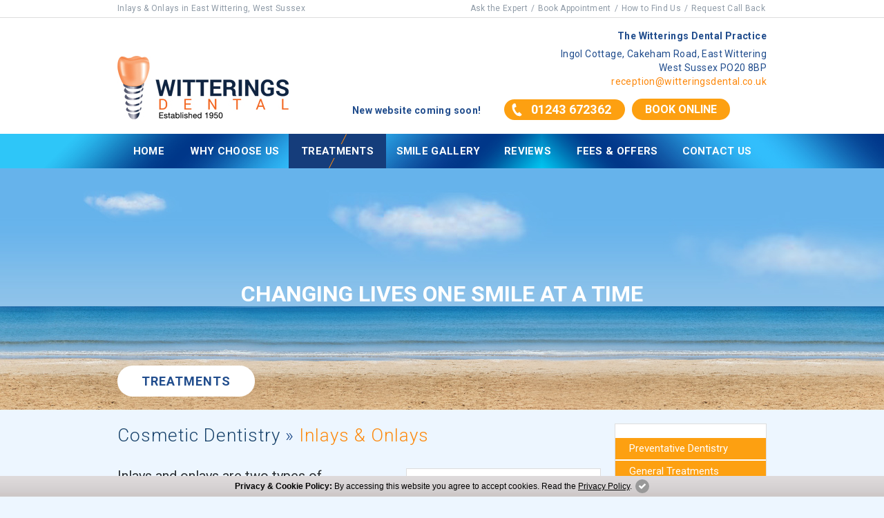

--- FILE ---
content_type: text/html; charset=UTF-8
request_url: https://www.witteringsdental.co.uk/inlays-onlays-east-wittering.html
body_size: 8079
content:
<!DOCTYPE html>
<html lang="en">
<head>
<meta charset="utf-8">
<title>Inlays & Onlays West Sussex - The Witterings Dental Practice</title>
<meta name="description" content="Dentist in East Wittering, West Sussex offers inlays and onlays to dental patients if they have a cavity in the tooth that needs to be filled."/>
<meta name="keywords" content="Dentist East Wittering, Dentist West Sussex, Inlays, Onlays"/>


<!-- Le styles -->
<meta name="viewport" content="width=device-width, initial-scale=1, maximum-scale=1">
<link href="css/bootstrap.css" rel="stylesheet">
<link href="css/bootstrap-responsive.css" rel="stylesheet">
<link href="css/style.css" rel="stylesheet">
<link href='https://fonts.googleapis.com/css?family=Open+Sans:300,400,400italic,600,700italic,700,300italic,300' rel='stylesheet' type='text/css'>
<link href='https://fonts.googleapis.com/css?family=Roboto:400,100,100italic,300,300italic,400italic,500,500italic,700,700italic,900,900italic' rel='stylesheet' type='text/css'>
<!-- Favicons -->

<link rel="shortcut icon" href="images/favicon/favicon.ico" type="image/x-icon">
<link rel="apple-touch-icon-precomposed" sizes="144x144" href="images/favicon/apple-touch-icon-144x144.png">
<link rel="apple-touch-icon-precomposed" sizes="114x114" href="images/favicon/apple-touch-icon-114x114.png">
<link rel="apple-touch-icon-precomposed" sizes="72x72" href="images/favicon/apple-touch-icon-72x72.png">
<link rel="apple-touch-icon-precomposed" href="images/favicon/apple-touch-icon-57x57.png">

<!-- HTML5 shim, for IE6-8 support of HTML5 elements -->
<!--[if lt IE 9]>
     <script src="js/html5shiv.js"></script>
<![endif]-->


<script type="text/javascript" src="js/jquery.min.js"></script>


<!--bottom-testimonials-->
<script defer src="js/jquery.flexslider.js"></script> 
<link href="css/dfslider.css" type="text/css" rel="stylesheet" />

  <script type="text/javascript">
    $(window).load(function(){	  		  
		$('.hot-area').flexslider({
			animation: "slide",
			controlNav	:	false,
			slideshowSpeed: 6000,
			animationSpeed : 1800,
			pauseOnHover: true,
			autoHover: true,
			start: function(slider){
				$('body').removeClass('loading');
			}
		});
	  
	  $('.hot-prev').on('click', function(){
			$('.hot-area').flexslider('prev');
			return false;
		})
		
		$('.hot-next').on('click', function(){
			$('.hot-area').flexslider('next');
			return false;
		})
		
		
		

    });
  </script>

<script src="js/jquery.bxslider.js"></script>

<!-- Google Tag Manager -->
<script>(function(w,d,s,l,i){w[l]=w[l]||[];w[l].push({'gtm.start':
new Date().getTime(),event:'gtm.js'});var f=d.getElementsByTagName(s)[0],
j=d.createElement(s),dl=l!='dataLayer'?'&l='+l:'';j.async=true;j.src=
'https://www.googletagmanager.com/gtm.js?id='+i+dl;f.parentNode.insertBefore(j,f);
})(window,document,'script','dataLayer','GTM-5PBF8KD');</script>
<!-- End Google Tag Manager --></head>
<body class="inner-bg">
<!-- Google Tag Manager (noscript) -->
<noscript><iframe src="https://www.googletagmanager.com/ns.html?id=GTM-5PBF8KD" height="0" width="0" style="display:none;visibility:hidden"></iframe></noscript>
<!-- End Google Tag Manager (noscript) --><div class="band padding-bottom">
  <header>
    <div id="back-to-top"><a href="#top" title="Scroll Back to Top" ></a></div>
    <div class="top-strip mobile-display">
      <div class="container">
        <div class="row">
          <div class="span4">
            
<h1>Inlays & Onlays in East Wittering, West Sussex</h1>



          </div>



<!--<script src="js/jquery.js"></script>
<script type="text/javascript">
    $(function(){
        $('.slide-out-div').tabSlideOut({
            tabHandle: '.handle',                     //class of the element that will become your tab
           // pathToTabImage: 'images/sideimg.jpg', //path to the image for the tab //Optionally can be set using css
            imageHeight: '80px',                     //height of tab image           //Optionally can be set using css
            imageWidth: '155px',                       //width of tab image            //Optionally can be set using css
            tabLocation: 'left',                      //side of screen where tab lives, top, right, bottom, or left
            speed: 300,                               //speed of animation
            action: 'click',                          //options: 'click' or 'hover', action to trigger animation
            topPos: '210px',                          //position from the top/ use if tabLocation is left or right
            leftPos: '20px',                          //position from left/ use if tabLocation is bottom or top
            fixedPosition:  true                      //options: true makes it stick(fixed position) on scroll
        });

    });

    </script>-->
<style type="text/css">
.slide-out-div {
	width: 250px !important;
	height: auto;
	background:#ffffff;
	z-index:9999;
}

</style>    
          
          <div class="top-link span8"><a href="contact-us.html">Ask the Expert</a> / <a href="contact-us.html">Book Appointment</a> / <a href="find-dentists-west-sussex.html">How to Find Us</a> / <a href="contact-us.html">Request Call Back</a></div>
        </div>
      </div>
    </div>
    
    <div id="top-area" class="container mobile-bg">
      <div class="row">
        <div class="span4 logo"><a href="index.html"><img src="images/logo.jpg" alt="The Witterings Dental Practice" border="0"/></a></div>
        
          
          <div class="span8">
                     <address class="address mobile-display">
                <div>
                    <span><strong>The Witterings Dental Practice</strong></span><br />
                <div>
                    <span>Ingol Cottage,</span>
                    <span>Cakeham Road, East Wittering</span><br />
                    <span>West Sussex</span>
                    <span>PO20 8BP</span>
                </div>
                <div><a href="mailto:reception@witteringsdental.co.uk">reception@witteringsdental.co.uk</a></div>
              </div>
          </address>
          </div>
          
        <div class="span8 header-bot-col">
          <div class="span3 address1">
                    <span><strong>New website coming soon!</strong></span><br />
          </div>
          <div class="header-button">
          <div class="phone"> <a href="tel:01243672362" class="phone-call-tracking">01243 672362</a></div>
            <a href="https://uk.dentalhub.online/soe/new/%20?pid=UKWRG01" class="btn btn-large" target="_blank" rel="nofollow">Book Online</a>
          </div>
          <!-- <div class="phone"><a href="tel:01243672362" class="phone-call-tracking">01243 672362</a></div>
          <div class="text-center"><a href="https://uk.dentalhub.online/soe/new/%20?pid=UKWRG01" class="btn btn-large" target="_blank" rel="nofollow">Book Online</a></div> -->
        </div>
      </div>
    </div>
    <nav role="navigation" id="access">
      <div class="container">
        <div class="navbar navbar-inner"> <a class="collapse-link" data-target=".nav-collapse" data-toggle="collapse" href="javascript:;">Click here to see menu</a>
          <button data-target=".nav-collapse" data-toggle="collapse" class="btn btn-navbar" type="button"> <span class="icon-bar"></span> <span class="icon-bar"></span> <span class="icon-bar"></span> </button>
          <div id="menu" class="nav-collapse collapse navigation">
            <ul class="nav navbar-nav">
              <li class="home"><a href="index.html" title="Home">Home</a> </li>
              <li class="dropdown why-choose-us"><a href="cosmetic-dentistry-west-sussex.html"  title="Why Choose Us" class="dropdown-toggle" data-toggle="">Why&nbsp;Choose&nbsp;Us</a>
                <ul class="dropdown-menu">
                  <li><a href="cosmetic-dentistry-west-sussex.html">Reasons to Choose Us</a></li>
                  <li><a href="dental-team.html">Meet the Team</a></li>
                  <li><a href="dental-practice-gallery.html">Practice Gallery</a></li>
                </ul>
              </li>
                            <li class="active dropdown treatments treatment-nav " id="accountmenu"><a href="dental-treatments-west-sussex.html" title="Treatments" id="treatment-link" class="dropdown-toggle" data-toggle="">Treatments</a>
                <ul class="dropdown-menu dropdown-display">
                  <li><a href="dental-treatments-west-sussex.html">Treatment Menu</a></li>
                  <li class="dropdown-submenu"><a href="healthy-gums-east-wittering.html">Preventative Dentistry</a>
                    <ul class="dropdown-menu">
                      <li><a href="healthy-gums-east-wittering.html">Healthy Gums</a></li>
                      <li><a href="sensitive-teeth-west-sussex.html">Sensitive Teeth </a></li>
                      <li><a href="children-teeth-east-wittering.html">Children's Teeth </a></li>
                      <li><a href="dental-hygiene-east-wittering.html">Dental Hygiene </a></li>
                      <li><a href="fresh-breath-west-sussex.html">Fresh Breath</a></li>
                      <li><a href="mouth-cancer-screening.html">Mouth Cancer Screening</a></li>
                    </ul>
                  </li>
                  <li class="dropdown-submenu"><a href="root-canal-west-sussex.html">General Treatments</a>
                    <ul class="dropdown-menu">
                      <li><a href="root-canal-west-sussex.html">Root Canal Therapy </a></li>
                      <li><a href="emergency-dental-care.html">Emergency Dental Care </a></li>
                      <li><a href="jaw-problems-east-wittering.html">Jaw Problems </a></li>
                      <li><a href="snoring-treatment-west-sussex.html">Snoring</a></li>
                      <li><a href="oral-surgery-east-wittering.html">Extractions / Oral Surgery </a></li>
                      <li><a href="facial-cosmetics.html">Facial Cosmetics</a></li>
                      
                    </ul>
                  </li>
                  <li class="dropdown-submenu"> <a href="orthodontics-west-sussex.html">Cosmetic Dentistry</a>
                    <ul class="dropdown-menu">
                      <li><a href="orthodontics-west-sussex.html">Orthodontics</a></li>
                    <!--  <li><a href="braces-west-sussex.html">Braces</a></li>-->
                      <li><a href="tooth-colored-fillings-east-wittering.html">Tooth Coloured Fillings</a></li>
                      <li><a href="porcelain-veneers-east-wittering.html">Porcelain Veneers and Crowns</a></li>
                      <li><a href="teeth-whitening-east-wittering.html">Teeth Whitening</a></li>
                      <li><a href="inlays-onlays-east-wittering.html">Inlays &amp; Onlays</a></li>
                    </ul>
                  </li>
                  <li class="dropdown-submenu"><a href="dental-crowns-west-sussex.html">Missing Teeth</a>
                    <ul class="dropdown-menu">
                      <li><a href="dental-crowns-west-sussex.html">Crowns</a></li>
                      <li><a href="dental-bridges-west-sussex.html">Bridges</a></li>
                      <li><a href="dental-dentures-east-wittering.html">Dentures</a></li>
                      <li><a href="denture-stabilisation-west-sussex.html">Denture Stabilisation</a></li>
                      <li><a href="dental-implants-west-sussex.html">Dental Implants</a></li>
                      <li><a href="sinus-lift-east-wittering.html">Sinus Lift</a></li>
                    </ul>
                  </li>
                  <li><a href="inlays-onlays-east-wittering.html#cerec-primescan">Cerec Primescan</a></li>
                  <!--dropdown-row-->
                  
                </ul>
                <div style="clear:both;"></div>
              </li>
              <li class="smile-gallery"><a href="case-studies.html"  title="Smile Gallery">Smile Gallery</a></li>
              <li class="reviews"><a href="written-reviews.html"  title="Reviews">Reviews</a> </li>
              <li class="dropdown fees"><a href="dental-fees.html"  title="Fees & Offers" class="dropdown-toggle" data-toggle="">Fees & Offers</a>
                <ul class="dropdown-menu ">
                  <li><a href="dental-fees.html">Fee Guide and Offers</a></li>

                  <!--<li><a href="_dental-payment-plan_hidden.html">Dental Finance</a></li> -->
                  <li><a href="practiceplan.html">Practice Membership</a></li>
                </ul>
              </li>
              <li class="dropdown appointments"><a href="contact-us.html"  title="Contact Us" class="dropdown-toggle lastnav" data-toggle="">Contact Us</a>
                <ul class="dropdown-menu contact-dropdown">
                  <li><a href="contact-us.html">Contact Us</a></li>
                  <li><a href="find-dentists-west-sussex.html">How to Find Us</a></li>
                  <!--<li><a href="give-feedback.html">Give Feedback</a></li>-->
                  <li><a href="dental-referrals.html">Referral</a></li>
				  
                </ul>
              </li>
            </ul>
          </div>
        </div>
      </div>
    </nav>
  </header>
</div>
<script type="text/javascript">
$(document).ready(function() {
	var closeSet = false;
	$('.dropdown').hover(function(e) {
		$(this).addClass('open').find('.dropdown-menu').first().stop(true, true).delay(150).slideDown();
	}, function() {
		$(this).removeClass('open').find('.dropdown-menu').first().stop(true, true).delay(100).slideUp()
	});
	
	var popUp = $('.fix-form'),
		popUpWidth = popUp.outerWidth( true )
		formContent = $('#get-in-touch-container'),
		autoOpen = true;

	//closeGIT(popUp);	//CLOSE BY DEFAULT
	
	$('#clc_ctn').on('click', function(evt) {
		evt.preventDefault();
		autoOpen = false;
		if( !popUp.hasClass('get-in-touch-open') ) openGIT(popUp);
		else closeGIT(popUp);
	});
	
	$('#close-content').on('click', function() {
		//$('#clc_ctn').trigger('click');
		closeGIT(popUp);
		closeSet = true;
		if(closeSet){
			if( typeof closeInt === 'undefined' ) {
				closeInt = setTimeout(function() {
				if(autoOpen) openGIT(popUp);
				}, 60000);
			}
		}
	});
	
	function openGIT(popUp) {
		formContent
			.stop()
			.animate({opacity:1}, 800);
		
		popUp
			.addClass('get-in-touch-open')
			.stop()
			//.animate({left:0});
			.fadeIn();
	}
	
	function closeGIT(popUp) {
		formContent
			.stop()
			.animate({opacity:0});
		
		popUp
			.removeClass('get-in-touch-open')
			.stop()
			//.animate({left:-popUpWidth});
			.fadeOut();
	}
	
	setTimeout(function() {
		if(autoOpen) openGIT(popUp);
	}, 10000);
});

</script><div class="bannr-part01">
    <div class="container">








     

<ul id="banner-slider" class="bxslider">
<li class="banner-slide">
    <div class="banner-effect-content mid-banner-text-container">
            <div class="sub">
                <span class="slide-mid">Changing lives one smile at a time</span>
            </div>
        </div>
       
        <div class="slogan-inner">
      <h2>Treatments</h2>
    </div>
    </li>  
</ul>


</div>
</div>

<script>
$(document).ready(function() {
	var $sliderElm = $('#banner-slider'),
		    effectSpeed = 2500;
	        slider	=	$sliderElm.bxSlider({
			mode: 'fade',
			auto: 'true',
			item: 'false',
			pause: 6000,
			onSliderLoad : function(currentIndex) {
				animateBannerTextStart( $sliderElm.find('li').eq(currentIndex) );
			},
			onSlideBefore : function($slideElement, oldIndex, newIndex) {
				animateBannerTextStart($slideElement);
			},
			onSlideAfter : function($slideElement, oldIndex, newIndex) {
				//console.log( $slideElement.find('.slide-left'), $slideElement.find('.slide-left').css('opacity') );
				/*if( $slideElement.find('.slide-left').css('opacity') === "0" ) {
					console.log('BCK called');
					//animateBannerTextStart($slideElement);
				}*/
			}
	});
  
	function animateBannerTextStart($slideElement) {
		var $midContent = $slideElement.find('.slide-mid'),
			$rightContent = $slideElement.find('.slide-left');

		$midContent.stop(true, true).animate({top: 0, opacity: 1}, effectSpeed);
		$rightContent.stop(true, true).animate({left: 0, opacity: 1}, effectSpeed);
		//$(".slide-left").fadeTo("slow", 1);
	}
});
</script>
<div class="container">
  <section>
    <div class="content-bg">
      
      <div class="span9 content-left">
        <h3><a href="dental-treatments-west-sussex.html">Cosmetic Dentistry</a> &raquo; <span>Inlays & Onlays</span></h3>
        <div class="flash"><a rel="shadowbox[video];width=400;height=228" title="" href="https://www.medivision.co.uk/Dental/webpakonline.php?id=108&embed=1"><img width="260" height="145" border="0" alt="" src="images/treatment/108.jpg"></a></div><p>Inlays and onlays are two types of restorations that your dentist can suggest if you have a cavity in your tooth that needs to be filled. An inlay is a small filling that fits into the biting surface of a tooth while an onlay covers a larger area of the tooth and is better suited to bigger cavities. For many years, gold has been used to make inlays and onlays because it is a hard material and lasts for a long time. Nowadays, tooth-coloured porcelain is also used and gives the restored tooth a more natural look, which many patients prefer. </p><div class="flash"><a rel="shadowbox[video];width=400;height=228" title="" href="https://www.medivision.co.uk/Dental/webpakonline.php?id=186&embed=1"><img border="0" alt="" src="images/treatment/186.jpg"></a></div><p>Inlays and onlays can be made in a dental laboratory by a technician, with the help of impressions taken of your teeth. While these are being made, you will wear a temporary filling. When your inlay or onlay is ready your dentist will glue it into place using a special adhesive, after removing the temporary filling.</p><p>Thanks to advances in digital technology (called CAD/CAM) porcelain inlays can be made at the dental practice using a special milling machine known as CEREC. This means you will need less visits to the dentist to have your tooth restored. </p>
       <div id="cerec-primescan"></div>
       <h4>CEREC Primescan:</h4><br>
       <p><strong>How would you like to have your crown or inlay made and fitted on the same day?</strong></p>
       <p>We are excited to now be able to offer same day restorations using our new Cerec Primescan ™.</p>
       <p>Cerec uses the very latest in Cad/Cam technology enabling us to take a 3D scan of your tooth to then design and mill from a block of pure ceramic to produce your CEREC restoration for it to be fitted same day!</p>
       <p>For further details please contact the practice where one of our highly trained team can give you further information.</p>
               <div class="clear"></div>
        <div id="back-to-tretment"><a href="dental-treatments-west-sussex.html">Back to Treatments</a></div>
        <div class="clear"></div>
      </div>
      <!--[if lt IE 9]>
	<style type="text/css">
    	.testimonials1{font-size:15px;}
    </style>
<![endif]-->

<div class="content-right span3">
      
    
  
  
      <div id="accordion2" class="accordion band1">
  
  <div class="accordion-group">
      <div class="accordion-heading">
        <ul>
          <li class=""> <a href="#collapseOne" data-parent="#accordion2" data-toggle="collapse" class="accordion-toggle">Preventative Dentistry</a></li>
        </ul>
      </div>
      <div class="accordion-body collapse" id="collapseOne">
        <div class="accordion-inner">
          <ul class="sub-links">
                <li><a href="healthy-gums-east-wittering.html">Healthy Gums</a></li>
                          <li><a href="sensitive-teeth-west-sussex.html">Sensitive Teeth </a></li>
                          <li><a href="children-teeth-east-wittering.html">Children's Teeth </a></li>
                          <li><a href="dental-hygiene-east-wittering.html">Dental Hygiene </a></li>
                          <li><a href="fresh-breath-west-sussex.html">Fresh Breath</a></li>
                          <li><a href="mouth-cancer-screening.html">Mouth Cancer Screening</a></li>          </ul>
        </div>
      </div>
    </div>
    
    <div class="accordion-group">
      <div class="accordion-heading">
        <ul>
          <li class=""> <a href="#collapseTwo" data-parent="#accordion2" data-toggle="collapse" class="accordion-toggle ">General Treatments</a></li>
        </ul>
      </div>
      <div class="accordion-body collapse" id="collapseTwo">
        <div class="accordion-inner">
          <ul class="sub-links">
  <li><a href="root-canal-west-sussex.html">Root Canal Therapy </a></li>
                      <li><a href="emergency-dental-care.html">Emergency Dental Care </a></li>
                      <li><a href="jaw-problems-east-wittering.html">Jaw Problems </a></li>
                      <li><a href="snoring-treatment-west-sussex.html">Snoring</a></li>
                      <li><a href="oral-surgery-east-wittering.html">Extractions / Oral Surgery </a></li>
                      <li><a href="facial-cosmetics.html">Facial Cosmetics</a></li>     
                      
          </ul>
                      
        </div>
      </div>
    </div>
    
    <div class="accordion-group">
      <div class="accordion-heading">
        <ul>
          <li class="open"><a href="#collapsethree" data-parent="#accordion2" data-toggle="collapse" class="accordion-toggle">Cosmetic Dentistry</a></li>
        </ul>
      </div>
      <div class="accordion-body collapse" id="collapsethree">
        <div class="accordion-inner">
          <ul class="sub-links">
           <li><a href="orthodontics-west-sussex.html">Orthodontics</a></li>
                      <!--<li><a href="braces-west-sussex.html">Braces</a></li>-->
                      <li><a href="tooth-colored-fillings-east-wittering.html">Tooth Coloured Fillings</a></li>
                      <li><a href="porcelain-veneers-east-wittering.html">Porcelain Veneers and Crowns</a></li>
                      <li><a href="teeth-whitening-east-wittering.html">Teeth Whitening</a></li>
                      <li><a href="inlays-onlays-east-wittering.html">Inlays &amp; Onlays</a></li>
          </ul>
        </div>
      </div>
    </div>
    
    <div class="accordion-group">
      <div class="accordion-heading">
        <ul>
          <li class=""> <a href="#collapsefour" data-parent="#accordion2" data-toggle="collapse" class="accordion-toggle">Missing Teeth</a></li>
        </ul>
      </div>
      <div class="accordion-body collapse" id="collapsefour">
        <div class="accordion-inner">
          <ul class="sub-links">
            <li><a href="dental-crowns-west-sussex.html">Crowns</a></li>
                      <li><a href="dental-bridges-west-sussex.html">Bridges</a></li>
                      <li><a href="dental-dentures-east-wittering.html">Dentures</a></li>
                      <li><a href="denture-stabilisation-west-sussex.html">Denture Stabilisation</a></li>
                      <li><a href="dental-implants-west-sussex.html">Dental Implants</a></li>
                      <li><a href="sinus-lift-east-wittering.html">Sinus Lift</a></li>
          </ul>
        </div>
      </div>
    </div> 
    
  </div>
    
    
  
   <br/>
	

  
  
  
</div>
    </div>
  </section>
</div>

<div class="footer-logos">
	<div class="container">
    	<div class="span12 alpha"><img src="images/bottom-logos.jpg" alt="" />
	</div>
    </div>
</div>
<div class="breadcrumbs-strip mobile-display">
  
  
  
<div class="breadcrumbs" itemscope itemtype="http://schema.org/BreadcrumbList">
<div class="container">
    <div itemprop="itemListElement" itemscope itemtype="http://schema.org/ListItem" class="home-icon-img">  
        <a href="index.html" itemprop="item"><span itemprop="name">Home</span></a>&nbsp; &rsaquo;
        <meta itemprop="position" content="1" />
    </div>
    
     <div itemprop="itemListElement" itemscope itemtype="http://schema.org/ListItem" class="home-icon-img">  
        <a href="dental-treatments-west-sussex.html" itemprop="item"><span itemprop="name">Treatments</span></a>&nbsp; &rsaquo;
        <meta itemprop="position" content="2" />
    </div>
    
     <div itemprop="itemListElement" itemscope itemtype="http://schema.org/ListItem" class="home-icon-img">  
        <a href="dental-treatments-west-sussex.html" itemprop="item"><span itemprop="name">Cosmetic Dentistry</span></a>&nbsp; &rsaquo;
        <meta itemprop="position" content="3" />
    </div>
    
    <div itemprop="itemListElement" itemscope itemtype="http://schema.org/ListItem">        
        <h2><a href="inlays-onlays-east-wittering.html" itemprop="item"><span itemprop="name">Inlays & Onlays</span></a></h2>
        <meta itemprop="position" content="4" />
    </div>
</div>
</div>



</div>
<div class="band padding-bottom">
  <footer>
    <div class="row footer-bg">
      <div id="footer-area" class="container">
        <div class="span5 mobile-display footer-display margin-left">
          <ul class="sitemap">
            <h5>Sitemap</h5>
            <li class="span3 margin-left"> 
            <a href="cosmetic-dentistry-west-sussex.html">Why Choose Us</a> 
            <!--<a href="_new-dental-patients_hidden.html">New Patients</a> <a href="dental-treatments-west-sussex.html">Treatments</a> -->
            
            
            <a href="dental-treatments-west-sussex.html">Treatments</a>
            <a href="healthy-gums-east-wittering.html">Preventative Dentistry</a> 
            <a href="root-canal-west-sussex.html">General Treatments</a> 
            <a href="orthodontics-west-sussex.html">Cosmetic Dentistry</a> 
             <a href="dental-crowns-west-sussex.html">Missing Teeth</a> </li>
            <li class="span2 margin-left"> 
           
            <a href="case-studies.html">Smile Gallery</a> <a href="written-reviews.html">Reviews</a> 
            <a href="dental-fees.html">Fees &amp; Offers</a> <a href="contact-us.html">Contact Us</a> 
            
            <li class="span2 margin-left">
              <div class="hit-counter">
                Visitors: 9197              </div>
            </li>
          </ul>
        </div>
        <div class="span3 mobile-display footer-display">
          <h5>Opening Hours</h5>
          <table width="100%" border="0" cellpadding="0" cellspacing="0">
             <tr>
              <td height="26" valign="top">Monday </td>
              <td valign="top">08.30am - 05.30pm</td>
            </tr>
            <tr>
              <td height="26" valign="top">Tuesday </td>
              <td valign="top">08.30am - 05.30pm</td>
            </tr>
            <tr>
              <td height="26" valign="top">Wednesday</td>
              <td valign="top">08.30am - 05.30pm</td>
            </tr>
            <tr>
              <td height="26" valign="top">Thursday</td>
              <td valign="top">08.30am - 05.30pm</td>
            </tr>
            <tr>
              <td height="26" valign="top">Friday</td>
              <td valign="top">08.30am - 05.30pm</td>
            </tr>
          </table>
          
          
          
        </div>
        <div class="span4 address-col"> <img src="images/footer-logo.png" alt=""  /> <span><strong>The Witterings Dental Practice</strong><br />
          Ingol Cottage, Cakeham Road, East Wittering<br />
          West Sussex PO20 8BP<br />
          <strong>Call today :</strong><a href="tel:01243672362" class="phone-call-tracking">01243 672362</a></span> 
          
          <div id="social-icon" class="mobile-display"> 
          	<a class="fb" title="Facebook" href="https://www.facebook.com/witteringsdental" target="_blank"></a> 
            <a class="tw" title="Twitter" href="https://twitter.com/witteringsdent" target="_blank"></a> 
            <a class="yt" title="YouTube" href="https://www.youtube.com/user/thewitteringsdental" target="_blank"></a>
            <a class="gp" title="Google My Business" href="https://g.page/r/CS6pwv-6hmH-EBM" target="_blank"></a>
            <a class="bl" title="Blog" href="https://www.witteringsdental.co.uk/blog/"></a> </div>
          
          </div>
        </ul>
        
      </div>
      <div class="copyright-main">
        <div class="container">
          <div class="span8 copyright"> Copyright &copy; The Witterings Dental Practice Limited. All rights reserved.<br />
            <h2>Dentist East Wittering, West Sussex</h2>
            <a href="pdf/complaints-policy-2023.pdf" target="_blank">Complaints policy</a><br />
            Authorised: DFW DFVO <br />
            Last Update:
            17-Jan-2026          </div>
          <div class="span4 web">
          <div id="df-author" class="df-author" data-theme="light">
    <div class="webauthorv1">
        <a href="https://www.dentalfocus.com/" target="_blank" rel="dofollow">
            <svg class="dflogo" version="1.1" id="Layer_1" x="0px" y="0px" width="28px" height="28px" viewBox="0 0 37 37" enable-background="new 0 0 37 37" xml:space="preserve">
                <g>
                    <path fill="#828487" d="M31.014,14.94v4.982h-6.308V14.94H31.014L31.014,14.94z"></path>
                    <path fill="#828487" d="M26.986,0c-5.406,0-9.774,3.062-9.774,8.411v17.561c0,3.228-2.618,5.845-5.851,5.845 c-3.228,0-5.848-2.617-5.848-5.845c0-3.05,2.334-5.554,5.314-5.822h3.886v-5.207h-3.395c-6.131,0.022-11.09,4.95-11.09,11.029 C0.229,32.06,5.215,37,11.364,37c6.146,0,11.125-4.929,11.133-11.013h0.002L22.497,8.411c0-2.509,1.952-4.546,4.489-4.546 c2.536,0,4.594,2.037,4.594,4.546v0.708c0,0.004,5.19,0,5.19,0V8.411C36.771,3.062,32.388,0,26.986,0z"></path>
                </g>
            </svg>
        </a>
        <a href="https://www.dentalfocus.com/" target="_blank" rel="dofollow" class="dflink">Dental Websites</a> by<br><strong class="dfbold lineup1"><a href="https://www.dentalfocus.com/" target="_blank" rel="dofollow" class="dflink">Dental Focus</a></strong>
    </div>
</div>
</div>
        </div>
      </div>
    </div>
  </footer>
</div>
<script type="text/javascript" src="js/respond.js"></script> 
<script type="text/javascript" src="js/bootstrap.js"></script> 
<script src="js/html5shiv.js" type="text/javascript"></script> 
<script src="js/html5shiv-printshiv.js" type="text/javascript"></script> 
<script src="js/PIE_IE678.js" type="text/javascript"></script> 
<script src="js/bootstrap-menu.js" type="text/javascript"></script>

<script>
    jQuery(document).ready(function(){
        setTimeout(function(){
            jQuery(".webauthorv1").each(function(){
                var dfheight = $(this).height()-9;
                console.log(dfheight);
                jQuery(this).css({paddingLeft: dfheight+7});
                jQuery(this).find('.dflogo').attr({
                    width: dfheight+'px', height: dfheight+'px'
                });
            });
        },2000);
    });
</script>
 
<script type="text/javascript">
	var back_to_top_interval;
	$(document).ready(function(){
		$("#back-to-top").hide();
		$(function () {
			$(window).scroll(function(){
				if ($(window).scrollTop()>70)
				{
					show_back_to_top();
				}
				else
				{
					hide_back_to_top();
				}
			});

			//back to top
			$("#back-to-top").click(function(){
				$('body,html').animate({scrollTop:0},800);
				return false;
			});
		});
	});

	function show_back_to_top () {
		$("#back-to-top").fadeIn(500);

		clearInterval(back_to_top_interval);
		back_to_top_interval = setTimeout(hide_back_to_top, 5000);
	}

	function hide_back_to_top () {
		clearInterval(back_to_top_interval);
		$("#back-to-top").fadeOut(500);
	}
	</script>

<!--cookie strip start -->
<link rel="stylesheet" type="text/css" href="https://www.dental-focus.com/marketing/shadowbox/shadowbox.css" />
<script type="text/javascript" src="https://www.dental-focus.com/marketing/shadowbox/shadowbox.js"></script>
<link href="https://www.dental-focus.com/cookie-policy/CookiePolicy.css" rel="stylesheet" type="text/css" />
<script type="text/javascript" src="https://www.dental-focus.com/cookie-policy/CookiePolicy.js"></script> 
<!--cookie strip end --> </head>
<body>

<!--script for open accordion --> 
<script type="text/javascript">

$(document).ready(function() {

    $('#collapsethree').addClass('in');

}); 

</script>
</body>
</html>

--- FILE ---
content_type: text/css
request_url: https://www.witteringsdental.co.uk/css/bootstrap.css
body_size: 22714
content:
/*!
 * Bootstrap v2.3.2
 *
 * Copyright 2012 Twitter, Inc
 * Licensed under the Apache License v2.0
 * http://www.apache.org/licenses/LICENSE-2.0
 *
 * Designed and built with all the love in the world @twitter by @mdo and @fat.
 */
 
.clearfix {
 *zoom: 1;
}
.clearfix:before, .clearfix:after {
	display: table;
	line-height: 0;
	content: "";
}
.clearfix:after {
	clear: both;
}
.hide-text {
	font: 0/0 a;
	color: transparent;
	text-shadow: none;
	background-color: transparent;
	border: 0;
}
.input-block-level {
	display: block;
	width: 100%;
	min-height: 30px;
	-webkit-box-sizing: border-box;
	-moz-box-sizing: border-box;
	box-sizing: border-box;
}
article, aside, details, figcaption, figure, footer, header, hgroup, nav, section {
	display: block;
}
audio, canvas, video {
	display: inline-block;
 *display: inline;
 *zoom: 1;
}
 audio:not([controls]) {
 display: none;
}
html {
	font-size: 100%;
	-webkit-text-size-adjust: 100%;
	-ms-text-size-adjust: 100%;
}
a:focus {
	outline: thin dotted #333;
	outline: 5px auto -webkit-focus-ring-color;
	outline-offset: -2px;
}
a:hover, a:active {
	outline: 0;
}
sub, sup {
	position: relative;
	font-size: 75%;
	line-height: 0;
	vertical-align: baseline;
}
sup {
	top: -0.5em;
}
sub {
	bottom: -0.25em;
}
img {
	width: auto\9;
	height: auto;
	max-width: 100%;
	vertical-align: middle;
	border: 0;
	-ms-interpolation-mode: bicubic;
}
#map_canvas img, .google-maps img {
	max-width: none;
}
button, input, select, textarea {
	margin: 0;
	font-size: 100%;
	vertical-align: middle;
}
button, input {
 *overflow: visible;
	line-height: normal;
}
 button::-moz-focus-inner, input::-moz-focus-inner {
 padding: 0;
 border: 0;
}
button, html input[type="button"], input[type="reset"], input[type="submit"] {
	cursor: pointer;
	-webkit-appearance: button;
}
label, select, button, input[type="button"], input[type="reset"], input[type="submit"], input[type="radio"], input[type="checkbox"] {
	cursor: pointer;
}
input[type="search"] {
	-webkit-box-sizing: content-box;
	-moz-box-sizing: content-box;
	box-sizing: content-box;
	-webkit-appearance: textfield;
}
 input[type="search"]::-webkit-search-decoration, input[type="search"]::-webkit-search-cancel-button {
 -webkit-appearance: none;
}
textarea {
	overflow: auto;
	vertical-align: top;
}
 @media print {
* {
	color: #000 !important;
	text-shadow: none !important;
	background: transparent !important;
	box-shadow: none !important;
}
a, a:visited {
	text-decoration: underline;
}
a[href]:after {
	content: " (" attr(href) ")";
}
abbr[title]:after {
	content: " (" attr(title) ")";
}
 .ir a:after, a[href^="javascript:"]:after, a[href^="#"]:after {
 content: "";
}
pre, blockquote {
	border: 1px solid #999;
	page-break-inside: avoid;
}
thead {
	display: table-header-group;
}
tr, img {
	page-break-inside: avoid;
}
img {
	max-width: 100% !important;
}
 @page {
 margin: 0.5cm;
}
p, h2, h3 {
	orphans: 3;
	widows: 3;
}
h2, h3 {
	page-break-after: avoid;
}
}
body {
	margin: 0;
	font-family: 'Open Sans', Arial;
	font-size: 14px;
	line-height: 20px;
	color: #717171;
	-webkit-font-smoothing: antialiased; /* Fix for webkit rendering */
	-webkit-text-size-adjust: none;
}
a {
	color: #fd890d;
	text-decoration: none;
}
a:hover, a:focus {
	/*color: #000;*/
	text-decoration: underline;
}
.img-rounded {
	-webkit-border-radius: 6px;
	-moz-border-radius: 6px;
	border-radius: 6px;
}
.img-polaroid {
	padding: 4px;
	background-color: #fff;
	border: 1px solid #ccc;
	border: 1px solid rgba(0, 0, 0, 0.2);
	-webkit-box-shadow: 0 1px 3px rgba(0, 0, 0, 0.1);
	-moz-box-shadow: 0 1px 3px rgba(0, 0, 0, 0.1);
	box-shadow: 0 1px 3px rgba(0, 0, 0, 0.1);
}
.img-circle {
	-webkit-border-radius: 500px;
	-moz-border-radius: 500px;
	border-radius: 500px;
}
.row {
	margin-left: -20px;
 *zoom: 1;
}
.row:before, .row:after {
	display: table;
	line-height: 0;
	content: "";
}
.row:after {
	clear: both;
}
 [class*="span"] {
 float: left;
 min-height: 1px;
 margin-left: 20px;
}
.container, .navbar-static-top .container, .navbar-fixed-top .container, .navbar-fixed-bottom .container {
	width: 940px;
}
.span12 {
	width: 940px;
}
.span11 {
	width: 860px;
}
.span10 {
	width: 780px;
}
.span9 {
	width: 700px;
}
.span8 {
	width: 620px;
}
.span7 {
	width: 540px;
}
.span6 {
	width: 460px;
}
.span5 {
	width: 380px;
}
.span4 {
	width: 300px;
}
.span3 {
	width: 220px;
}
.span2 {
	width: 140px;
}
.span1 {
	width: 60px;
}
.offset12 {
	margin-left: 980px;
}
.offset11 {
	margin-left: 900px;
}
.offset10 {
	margin-left: 820px;
}
.offset9 {
	margin-left: 740px;
}
.offset8 {
	margin-left: 660px;
}
.offset7 {
	margin-left: 580px;
}
.offset6 {
	margin-left: 500px;
}
.offset5 {
	margin-left: 420px;
}
.offset4 {
	margin-left: 340px;
}
.offset3 {
	margin-left: 260px;
}
.offset2 {
	margin-left: 180px;
}
.offset1 {
	margin-left: 100px;
}
.row-fluid {
	width: 100%;
 *zoom: 1;
}
.row-fluid:before, .row-fluid:after {
	display: table;
	line-height: 0;
	content: "";
}
.row-fluid:after {
	clear: both;
}
 .row-fluid [class*="span"] {
 display: block;
 float: left;
 width: 100%;
 min-height: 30px;
 margin-left: 2.127659574468085%;
 *margin-left: 2.074468085106383%;
 -webkit-box-sizing: border-box;
 -moz-box-sizing: border-box;
 box-sizing: border-box;
}
 .row-fluid [class*="span"]:first-child {
 margin-left: 0;
}
 .row-fluid .controls-row [class*="span"] + [class*="span"] {
 margin-left: 2.127659574468085%;
}
.row-fluid .span12 {
	width: 100%;
 *width: 99.94680851063829%;
}
.row-fluid .span11 {
	width: 91.48936170212765%;
 *width: 91.43617021276594%;
}
.row-fluid .span10 {
	width: 82.97872340425532%;
 *width: 82.92553191489361%;
}
.row-fluid .span9 {
	width: 74.46808510638297%;
 *width: 74.41489361702126%;
}
.row-fluid .span8 {
	width: 65.95744680851064%;
 *width: 65.90425531914893%;
}
.row-fluid .span7 {
	width: 57.44680851063829%;
 *width: 57.39361702127659%;
}
.row-fluid .span6 {
	width: 48.93617021276595%;
 *width: 48.88297872340425%;
}
.row-fluid .span5 {
	width: 40.42553191489362%;
 *width: 40.37234042553192%;
}
.row-fluid .span4 {
	width: 31.914893617021278%;
 *width: 31.861702127659576%;
}
.row-fluid .span3 {
	width: 23.404255319148934%;
 *width: 23.351063829787233%;
}
.row-fluid .span2 {
	width: 14.893617021276595%;
 *width: 14.840425531914894%;
}
.row-fluid .span1 {
	width: 6.382978723404255%;
 *width: 6.329787234042553%;
}
.row-fluid .offset12 {
	margin-left: 104.25531914893617%;
 *margin-left: 104.14893617021275%;
}
.row-fluid .offset12:first-child {
	margin-left: 102.12765957446808%;
 *margin-left: 102.02127659574467%;
}
.row-fluid .offset11 {
	margin-left: 95.74468085106382%;
 *margin-left: 95.6382978723404%;
}
.row-fluid .offset11:first-child {
	margin-left: 93.61702127659574%;
 *margin-left: 93.51063829787232%;
}
.row-fluid .offset10 {
	margin-left: 87.23404255319149%;
 *margin-left: 87.12765957446807%;
}
.row-fluid .offset10:first-child {
	margin-left: 85.1063829787234%;
 *margin-left: 84.99999999999999%;
}
.row-fluid .offset9 {
	margin-left: 78.72340425531914%;
 *margin-left: 78.61702127659572%;
}
.row-fluid .offset9:first-child {
	margin-left: 76.59574468085106%;
 *margin-left: 76.48936170212764%;
}
.row-fluid .offset8 {
	margin-left: 70.2127659574468%;
 *margin-left: 70.10638297872339%;
}
.row-fluid .offset8:first-child {
	margin-left: 68.08510638297872%;
 *margin-left: 67.9787234042553%;
}
.row-fluid .offset7 {
	margin-left: 61.70212765957446%;
 *margin-left: 61.59574468085106%;
}
.row-fluid .offset7:first-child {
	margin-left: 59.574468085106375%;
 *margin-left: 59.46808510638297%;
}
.row-fluid .offset6 {
	margin-left: 53.191489361702125%;
 *margin-left: 53.085106382978715%;
}
.row-fluid .offset6:first-child {
	margin-left: 51.063829787234035%;
 *margin-left: 50.95744680851063%;
}
.row-fluid .offset5 {
	margin-left: 44.68085106382979%;
 *margin-left: 44.57446808510638%;
}
.row-fluid .offset5:first-child {
	margin-left: 42.5531914893617%;
 *margin-left: 42.4468085106383%;
}
.row-fluid .offset4 {
	margin-left: 36.170212765957444%;
 *margin-left: 36.06382978723405%;
}
.row-fluid .offset4:first-child {
	margin-left: 34.04255319148936%;
 *margin-left: 33.93617021276596%;
}
.row-fluid .offset3 {
	margin-left: 27.659574468085104%;
 *margin-left: 27.5531914893617%;
}
.row-fluid .offset3:first-child {
	margin-left: 25.53191489361702%;
 *margin-left: 25.425531914893618%;
}
.row-fluid .offset2 {
	margin-left: 19.148936170212764%;
 *margin-left: 19.04255319148936%;
}
.row-fluid .offset2:first-child {
	margin-left: 17.02127659574468%;
 *margin-left: 16.914893617021278%;
}
.row-fluid .offset1 {
	margin-left: 10.638297872340425%;
 *margin-left: 10.53191489361702%;
}
.row-fluid .offset1:first-child {
	margin-left: 8.51063829787234%;
 *margin-left: 8.404255319148938%;
}
 [class*="span"].hide, .row-fluid [class*="span"].hide {
 display: none;
}
 [class*="span"].pull-right, .row-fluid [class*="span"].pull-right {
 float: right;
}
.container {
	margin-right: auto;
	margin-left: auto;
 *zoom: 1;
}
.container:before, .container:after {
	display: table;
	line-height: 0;
	content: "";
}
.container:after {
	clear: both;
}
.container-fluid {
	padding-right: 20px;
	padding-left: 20px;
 *zoom: 1;
}
.container-fluid:before, .container-fluid:after {
	display: table;
	line-height: 0;
	content: "";
}
.container-fluid:after {
	clear: both;
}
p {
	margin: 0 0 20px;
	color:#2c3136;
	font-size:20px;
	line-height:22px;
}
.lead {
	margin-bottom: 20px;
	font-size: 21px;
	font-weight: 200;
	line-height: 30px;
}
small {
	font-size: 85%;
}
strong {
	font-weight: 600;
}
em {
	font-style: italic;
}
cite {
	font-style: normal;
}
.muted {
	color: #999999;
}
a.muted:hover, a.muted:focus {
	color: #808080;
}
.text-warning {
	color: #c09853;
}
a.text-warning:hover, a.text-warning:focus {
	color: #a47e3c;
}
.text-error {
	color: #b94a48;
}
a.text-error:hover, a.text-error:focus {
	color: #953b39;
}
.text-info {
	color: #3a87ad;
}
a.text-info:hover, a.text-info:focus {
	color: #2d6987;
}
.text-success {
	color: #468847;
}
a.text-success:hover, a.text-success:focus {
	color: #356635;
}
.text-left {
	text-align: left;
}
.text-right {
	text-align: right;
}
.text-center {
	text-align: center;
}
h1, h2, h3, h4, h5, h6 {
	margin: 10px 0px 5px 0px;
	font-family: inherit;
	font-weight: 600;
	line-height: 20px;
	color: inherit;
	text-rendering: optimizelegibility;
}
h1 small, h2 small, h3 small, h4 small, h5 small, h6 small {
	font-weight: 400;
	line-height: 1;
	color: #999999;
}
h1, h2, h3 {
	line-height: 40px;
}
h1 {
	color: #fff;
	font-size: 12px;
	font-weight: 400;
	margin: 0;
	padding: 0;
	line-height:30px;
}
h2 {
	color: #214d8d;
	font-size: 18px;
	font-weight:600;
	margin: 0;
	padding: 0px 35px;
	text-transform:uppercase;
	line-height:45px;
}
h3{
	color:#214d8d;
	font-size:26px;
	padding-bottom:10px;
	margin:0 0 20px 0;
	letter-spacing:1px;
	font-family:Roboto, sans-serif;
	font-weight:300;
	line-height:35px;
	/* background:url(../images/ttl-line.jpg) repeat-x bottom; */

}
h3 a {
	color:#1a446c;
	font-size:26px;
	letter-spacing:1px;
}

h3 a:hover {
	color:#55413a;
	margin:0px;
		background:none;

}
h3 span {
	color:#fd890d;
	font-weight:300;
}
h4 {
	font-size:18px;
	color:#fd890d;
	font-weight:500;
}
h5 {
	font-size: 17px;
}
h6 {
	font-size: 11.9px;
}
h1 small {
	font-size: 24.5px;
}
h2 small {
	font-size: 17.5px;
}
h3 small {
	font-size: 14px;
}
h4 small {
	font-size: 14px;
}
.page-header {
	padding-bottom: 9px;
	margin: 20px 0 30px;
	border-bottom: 1px solid #eeeeee;
}
ul, ol {
	padding: 0;
	margin: 0 0 10px 0px;
}
ul ul, ul ol, ol ol, ol ul {
	margin-bottom: 0;
}
li {
	line-height: 20px;
}
ul.unstyled, ol.unstyled {
	margin-left: 0;
	list-style: none;
}
ul.inline, ol.inline {
	margin-left: 0;
	list-style: none;
}
ul.inline > li, ol.inline > li {
	display: inline-block;
 *display: inline;
	padding-right: 5px;
	padding-left: 5px;
 *zoom: 1;
}
dl {
	margin-bottom: 20px;
}
dt, dd {
	line-height: 20px;
}
dt {
	font-weight: 600;
}
dd {
	margin-left: 10px;
}
.dl-horizontal {
 *zoom: 1;
}
.dl-horizontal:before, .dl-horizontal:after {
	display: table;
	line-height: 0;
	content: "";
}
.dl-horizontal:after {
	clear: both;
}
.dl-horizontal dt {
	float: left;
	width: 160px;
	overflow: hidden;
	clear: left;
	text-align: right;
	text-overflow: ellipsis;
	white-space: nowrap;
}
.dl-horizontal dd {
	margin-left: 180px;
}
hr {
	margin: 20px 0;
	border: 0;
	border-top: 1px solid #eeeeee;
	border-bottom: 1px solid #ffffff;
}
abbr[title], abbr[data-original-title] {
	cursor: help;
	border-bottom: 1px dotted #999999;
}
abbr.initialism {
	font-size: 90%;
	text-transform: uppercase;
}
blockquote {
	padding: 0 0 0 15px;
	margin: 0 0 20px;
	border-left: 5px solid #eeeeee;
}
blockquote p {
	margin-bottom: 0;
	font-size: 17.5px;
	font-weight: 400;
	line-height: 1.25;
}
blockquote small {
	display: block;
	line-height: 20px;
	color: #999999;
}
blockquote small:before {
	content: '\2014 \00A0';
}
blockquote.pull-right {
	float: right;
	padding-right: 15px;
	padding-left: 0;
	border-right: 5px solid #eeeeee;
	border-left: 0;
}
blockquote.pull-right p, blockquote.pull-right small {
	text-align: right;
}
blockquote.pull-right small:before {
	content: '';
}
blockquote.pull-right small:after {
	content: '\00A0 \2014';
}
q:before, q:after, blockquote:before, blockquote:after {
	content: "";
}
address {
	display: block;
	margin-bottom: 20px;
	font-style: normal;
	line-height: 20px;
}
code, pre {
	padding: 0 3px 2px;
	font-family: Monaco, Menlo, Consolas, "Courier New", monospace;
	font-size: 12px;
	color: #333333;
	-webkit-border-radius: 3px;
	-moz-border-radius: 3px;
	border-radius: 3px;
}
code {
	padding: 2px 4px;
	color: #d14;
	white-space: nowrap;
	background-color: #f7f7f9;
	border: 1px solid #e1e1e8;
}
pre {
	display: block;
	padding: 9.5px;
	margin: 0 0 10px;
	font-size: 13px;
	line-height: 20px;
	word-break: break-all;
	word-wrap: break-word;
	white-space: pre;
	white-space: pre-wrap;
	background-color: #f5f5f5;
	border: 1px solid #ccc;
	border: 1px solid rgba(0, 0, 0, 0.15);
	-webkit-border-radius: 4px;
	-moz-border-radius: 4px;
	border-radius: 4px;
}
pre.prettyprint {
	margin-bottom: 20px;
}
pre code {
	padding: 0;
	color: inherit;
	white-space: pre;
	white-space: pre-wrap;
	background-color: transparent;
	border: 0;
}
.pre-scrollable {
	max-height: 340px;
	overflow-y: scroll;
}
form {
	margin:0px;
}
fieldset {
	padding: 0;
	margin: 0;
	border: 0;
}
legend {
	display: block;
	width: 100%;
	padding: 0;
	margin-bottom: 20px;
	font-size: 21px;
	line-height: 40px;
	color: #333333;
	border: 0;
	border-bottom: 1px solid #e5e5e5;
}
legend small {
	font-size: 15px;
	color: #999999;
}
label, input, button, select, textarea {
	font-size: 14px;
	font-weight: 400;
	line-height: 20px;
}
input, button, select, textarea {
	font-family: 'Open Sans', Arial;
}
label {
	display: block;/*margin-bottom: 5px;*/
}
select, textarea, input[type="text"], input[type="password"], input[type="datetime"], input[type="datetime-local"], input[type="date"], input[type="month"], input[type="time"], input[type="week"], input[type="number"], input[type="email"], input[type="url"], input[type="search"], input[type="tel"], input[type="color"], .uneditable-input {
	display: inline-block;
	padding:3px 3px 3px 5px;
	margin-bottom:1px;
	font-weight:500;
	font-size: 13px;
	color:#222;
	vertical-align: middle;
	border:1px solid #bbb;/*-webkit-border-radius: 4px;
	-moz-border-radius: 4px;
	border-radius: 4px;*/
}
input, textarea, .uneditable-input {
}
textarea {
	height: auto;
}
textarea, input[type="text"], input[type="password"], input[type="datetime"], input[type="datetime-local"], input[type="date"], input[type="month"], input[type="time"], input[type="week"], input[type="number"], input[type="email"], input[type="url"], input[type="search"], input[type="tel"], input[type="color"], .uneditable-input {
	background-color: #ffffff;/*border: 1px solid #cccccc;
	-webkit-box-shadow: inset 0 1px 1px rgba(0, 0, 0, 0.075);
	-moz-box-shadow: inset 0 1px 1px rgba(0, 0, 0, 0.075);
	box-shadow: inset 0 1px 1px rgba(0, 0, 0, 0.075);
	-webkit-transition: border linear 0.2s, box-shadow linear 0.2s;
	-moz-transition: border linear 0.2s, box-shadow linear 0.2s;
	-o-transition: border linear 0.2s, box-shadow linear 0.2s;
	transition: border linear 0.2s, box-shadow linear 0.2s;*/
}
textarea:focus, input[type="text"]:focus, input[type="password"]:focus, input[type="datetime"]:focus, input[type="datetime-local"]:focus, input[type="date"]:focus, input[type="month"]:focus, input[type="time"]:focus, input[type="week"]:focus, input[type="number"]:focus, input[type="email"]:focus, input[type="url"]:focus, input[type="search"]:focus, input[type="tel"]:focus, input[type="color"]:focus, .uneditable-input:focus {
	border-color: rgba(82, 168, 236, 0.8);
	outline: 0;
	outline: thin dotted \9;
	/* IE6-9 */

  -webkit-box-shadow: inset 0 1px 1px rgba(0, 0, 0, 0.075), 0 0 8px rgba(82, 168, 236, 0.6);
	-moz-box-shadow: inset 0 1px 1px rgba(0, 0, 0, 0.075), 0 0 8px rgba(82, 168, 236, 0.6);
	box-shadow: inset 0 1px 1px rgba(0, 0, 0, 0.075), 0 0 8px rgba(82, 168, 236, 0.6);
}
input[type="radio"], input[type="checkbox"] {
	margin: 4px 0 0;
	margin-top: 1px \9;
 *margin-top: 0;
	line-height: normal;
}
input[type="file"], input[type="image"], input[type="submit"], input[type="reset"], input[type="button"], input[type="radio"], input[type="checkbox"] {
	width: auto;
}
select, input[type="file"] {
	height: 30px;
  /* In IE7, the height of the select element cannot be changed by height, only font-size */

  *margin-top: 4px;
	/* For IE7, add top margin to align select with labels */

  line-height: 30px;
}
select {
	width:50%;
	background-color: #ffffff;
	border: 1px solid #bbb;
}
select[multiple], select[size] {
	height: auto;
}
select:focus, input[type="file"]:focus, input[type="radio"]:focus, input[type="checkbox"]:focus {
	outline: thin dotted #333;
	outline: 5px auto -webkit-focus-ring-color;
	outline-offset: -2px;
}
.uneditable-input, .uneditable-textarea {
	color: #999999;
	cursor: not-allowed;
	background-color: #fcfcfc;
	border-color: #cccccc;
	-webkit-box-shadow: inset 0 1px 2px rgba(0, 0, 0, 0.025);
	-moz-box-shadow: inset 0 1px 2px rgba(0, 0, 0, 0.025);
	box-shadow: inset 0 1px 2px rgba(0, 0, 0, 0.025);
}
.uneditable-input {
	overflow: hidden;
	white-space: nowrap;
}
.uneditable-textarea {
	width: auto;
	height: auto;
}
 input:-moz-placeholder, textarea:-moz-placeholder {
 color: #999999;
}
 input:-ms-input-placeholder, textarea:-ms-input-placeholder {
 color: #999999;
}
 input::-webkit-input-placeholder, textarea::-webkit-input-placeholder {
 color: #999999;
}
.radio, .checkbox {
	min-height: 20px;
	padding-left: 20px;
}
.radio input[type="radio"], .checkbox input[type="checkbox"] {
	float: left;
	margin-left: -20px;
}
.controls > .radio:first-child, .controls > .checkbox:first-child {
	padding-top: 5px;
}
.radio.inline, .checkbox.inline {
	display: inline-block;
	padding-top: 5px;
	margin-bottom: 0;
	vertical-align: middle;
}
.radio.inline + .radio.inline, .checkbox.inline + .checkbox.inline {
	margin-left: 10px;
}
.input-mini {
	width: 60px;
}
.input-small {
	width: 90px;
}
.input-medium {
	width: 150px;
}
.input-large {
	width: 210px;
}
.input-xlarge {
	width: 270px;
}
.input-xxlarge {
	width: 530px;
}
 input[class*="span"], select[class*="span"], textarea[class*="span"], .uneditable-input[class*="span"], .row-fluid input[class*="span"], .row-fluid select[class*="span"], .row-fluid textarea[class*="span"], .row-fluid .uneditable-input[class*="span"] {
 float: none;
 margin-left: 0;
}
 .input-append input[class*="span"], .input-append .uneditable-input[class*="span"], .input-prepend input[class*="span"], .input-prepend .uneditable-input[class*="span"], .row-fluid input[class*="span"], .row-fluid select[class*="span"], .row-fluid textarea[class*="span"], .row-fluid .uneditable-input[class*="span"], .row-fluid .input-prepend [class*="span"], .row-fluid .input-append [class*="span"] {
 display: inline-block;
}
input, textarea, .uneditable-input {
	margin-left: 0;
	width:95%
}
 .controls-row [class*="span"] + [class*="span"] {
 margin-left: 20px;
}
input.span12, textarea.span12, .uneditable-input.span12 {
	width: 926px;
}
input.span11, textarea.span11, .uneditable-input.span11 {
	width: 846px;
}
input.span10, textarea.span10, .uneditable-input.span10 {
	width: 766px;
}
input.span9, textarea.span9, .uneditable-input.span9 {
	width: 686px;
}
input.span8, textarea.span8, .uneditable-input.span8 {
	width: 606px;
}
input.span7, textarea.span7, .uneditable-input.span7 {
	width: 526px;
}
input.span6, textarea.span6, .uneditable-input.span6 {
	width: 446px;
}
input.span5, textarea.span5, .uneditable-input.span5 {
	width: 366px;
}
input.span4, textarea.span4, .uneditable-input.span4 {
	width: 286px;
}
input.span3, textarea.span3, .uneditable-input.span3 {
	width: 206px;
}
input.span2, textarea.span2, .uneditable-input.span2 {
	width: 126px;
}
input.span1, textarea.span1, .uneditable-input.span1 {
	width: 46px;
}
.controls-row {
 *zoom: 1;
}
.controls-row:before, .controls-row:after {
	display: table;
	line-height: 0;
	content: "";
}
.controls-row:after {
	clear: both;
}
 .controls-row [class*="span"], .row-fluid .controls-row [class*="span"] {
 float: left;
}
 .controls-row .checkbox[class*="span"], .controls-row .radio[class*="span"] {
 padding-top: 5px;
}
input[disabled], select[disabled], textarea[disabled], input[readonly], select[readonly], textarea[readonly] {
	cursor: not-allowed;
	background-color: #eeeeee;
}
input[type="radio"][disabled], input[type="checkbox"][disabled], input[type="radio"][readonly], input[type="checkbox"][readonly] {
	background-color: transparent;
}
.control-group.warning .control-label, .control-group.warning .help-block, .control-group.warning .help-inline {
	color: #c09853;
}
.control-group.warning .checkbox, .control-group.warning .radio, .control-group.warning input, .control-group.warning select, .control-group.warning textarea {
	color: #c09853;
}
.control-group.warning input, .control-group.warning select, .control-group.warning textarea {
	border-color: #c09853;
	-webkit-box-shadow: inset 0 1px 1px rgba(0, 0, 0, 0.075);
	-moz-box-shadow: inset 0 1px 1px rgba(0, 0, 0, 0.075);
	box-shadow: inset 0 1px 1px rgba(0, 0, 0, 0.075);
}
.control-group.warning input:focus, .control-group.warning select:focus, .control-group.warning textarea:focus {
	border-color: #a47e3c;
	-webkit-box-shadow: inset 0 1px 1px rgba(0, 0, 0, 0.075), 0 0 6px #dbc59e;
	-moz-box-shadow: inset 0 1px 1px rgba(0, 0, 0, 0.075), 0 0 6px #dbc59e;
	box-shadow: inset 0 1px 1px rgba(0, 0, 0, 0.075), 0 0 6px #dbc59e;
}
.control-group.warning .input-prepend .add-on, .control-group.warning .input-append .add-on {
	color: #c09853;
	background-color: #fcf8e3;
	border-color: #c09853;
}
.control-group.error .control-label, .control-group.error .help-block, .control-group.error .help-inline {
	color: #b94a48;
}
.control-group.error .checkbox, .control-group.error .radio, .control-group.error input, .control-group.error select, .control-group.error textarea {
	color: #b94a48;
}
.control-group.error input, .control-group.error select, .control-group.error textarea {
	border-color: #b94a48;
	-webkit-box-shadow: inset 0 1px 1px rgba(0, 0, 0, 0.075);
	-moz-box-shadow: inset 0 1px 1px rgba(0, 0, 0, 0.075);
	box-shadow: inset 0 1px 1px rgba(0, 0, 0, 0.075);
}
.control-group.error input:focus, .control-group.error select:focus, .control-group.error textarea:focus {
	border-color: #953b39;
	-webkit-box-shadow: inset 0 1px 1px rgba(0, 0, 0, 0.075), 0 0 6px #d59392;
	-moz-box-shadow: inset 0 1px 1px rgba(0, 0, 0, 0.075), 0 0 6px #d59392;
	box-shadow: inset 0 1px 1px rgba(0, 0, 0, 0.075), 0 0 6px #d59392;
}
.control-group.error .input-prepend .add-on, .control-group.error .input-append .add-on {
	color: #b94a48;
	background-color: #f2dede;
	border-color: #b94a48;
}
.control-group.success .control-label, .control-group.success .help-block, .control-group.success .help-inline {
	color: #468847;
}
.control-group.success .checkbox, .control-group.success .radio, .control-group.success input, .control-group.success select, .control-group.success textarea {
	color: #468847;
}
.control-group.success input, .control-group.success select, .control-group.success textarea {
	border-color: #468847;
	-webkit-box-shadow: inset 0 1px 1px rgba(0, 0, 0, 0.075);
	-moz-box-shadow: inset 0 1px 1px rgba(0, 0, 0, 0.075);
	box-shadow: inset 0 1px 1px rgba(0, 0, 0, 0.075);
}
.control-group.success input:focus, .control-group.success select:focus, .control-group.success textarea:focus {
	border-color: #356635;
	-webkit-box-shadow: inset 0 1px 1px rgba(0, 0, 0, 0.075), 0 0 6px #7aba7b;
	-moz-box-shadow: inset 0 1px 1px rgba(0, 0, 0, 0.075), 0 0 6px #7aba7b;
	box-shadow: inset 0 1px 1px rgba(0, 0, 0, 0.075), 0 0 6px #7aba7b;
}
.control-group.success .input-prepend .add-on, .control-group.success .input-append .add-on {
	color: #468847;
	background-color: #dff0d8;
	border-color: #468847;
}
.control-group.info .control-label, .control-group.info .help-block, .control-group.info .help-inline {
	color: #3a87ad;
}
.control-group.info .checkbox, .control-group.info .radio, .control-group.info input, .control-group.info select, .control-group.info textarea {
	color: #3a87ad;
}
.control-group.info input, .control-group.info select, .control-group.info textarea {
	border-color: #3a87ad;
	-webkit-box-shadow: inset 0 1px 1px rgba(0, 0, 0, 0.075);
	-moz-box-shadow: inset 0 1px 1px rgba(0, 0, 0, 0.075);
	box-shadow: inset 0 1px 1px rgba(0, 0, 0, 0.075);
}
.control-group.info input:focus, .control-group.info select:focus, .control-group.info textarea:focus {
	border-color: #2d6987;
	-webkit-box-shadow: inset 0 1px 1px rgba(0, 0, 0, 0.075), 0 0 6px #7ab5d3;
	-moz-box-shadow: inset 0 1px 1px rgba(0, 0, 0, 0.075), 0 0 6px #7ab5d3;
	box-shadow: inset 0 1px 1px rgba(0, 0, 0, 0.075), 0 0 6px #7ab5d3;
}
.control-group.info .input-prepend .add-on, .control-group.info .input-append .add-on {
	color: #3a87ad;
	background-color: #d9edf7;
	border-color: #3a87ad;
}
 input:focus:invalid, textarea:focus:invalid, select:focus:invalid {
 color: #b94a48;
 border-color: #ee5f5b;
}
 input:focus:invalid:focus, textarea:focus:invalid:focus, select:focus:invalid:focus {
 border-color: #e9322d;
 -webkit-box-shadow: 0 0 6px #f8b9b7;
 -moz-box-shadow: 0 0 6px #f8b9b7;
 box-shadow: 0 0 6px #f8b9b7;
}
.form-actions {
	padding: 19px 20px 20px;
	margin-top: 20px;
	margin-bottom: 20px;
	background-color: #f5f5f5;
	border-top: 1px solid #e5e5e5;
 *zoom: 1;
}
.form-actions:before, .form-actions:after {
	display: table;
	line-height: 0;
	content: "";
}
.form-actions:after {
	clear: both;
}
.help-block, .help-inline {
	color: #595959;
}
.help-block {
	display: block;
	margin-bottom: 10px;
}
.help-inline {
	display: inline-block;
 *display: inline;
	padding-left: 5px;
	vertical-align: middle;
 *zoom: 1;
}
.input-append, .input-prepend {
	display: inline-block;
	margin-bottom: 10px;
	font-size: 0;
	white-space: nowrap;
	vertical-align: middle;
}
.input-append input, .input-prepend input, .input-append select, .input-prepend select, .input-append .uneditable-input, .input-prepend .uneditable-input, .input-append .dropdown-menu, .input-prepend .dropdown-menu, .input-append .popover, .input-prepend .popover {
	font-size: 14px;
}
.input-append input, .input-prepend input, .input-append select, .input-prepend select, .input-append .uneditable-input, .input-prepend .uneditable-input {
	position: relative;
	margin-bottom: 0;
 *margin-left: 0;
	vertical-align: top;
	-webkit-border-radius: 0 4px 4px 0;
	-moz-border-radius: 0 4px 4px 0;
	border-radius: 0 4px 4px 0;
}
.input-append input:focus, .input-prepend input:focus, .input-append select:focus, .input-prepend select:focus, .input-append .uneditable-input:focus, .input-prepend .uneditable-input:focus {
	z-index: 2;
}
.input-append .add-on, .input-prepend .add-on {
	display: inline-block;
	width: auto;
	height: 20px;
	min-width: 16px;
	padding: 4px 5px;
	font-size: 14px;
	font-weight: 400;
	line-height: 20px;
	text-align: center;
	text-shadow: 0 1px 0 #ffffff;
	background-color: #eeeeee;
	border: 1px solid #ccc;
}
.input-append .add-on, .input-prepend .add-on, .input-append .btn, .input-prepend .btn, .input-append .btn-group > .dropdown-toggle, .input-prepend .btn-group > .dropdown-toggle {
	vertical-align: top;
	-webkit-border-radius: 0;
	-moz-border-radius: 0;
	border-radius: 0;
}
.input-append .active, .input-prepend .active {
	background-color: #a9dba9;
	border-color: #46a546;
}
.input-prepend .add-on, .input-prepend .btn {
	margin-right: -1px;
}
.input-prepend .add-on:first-child, .input-prepend .btn:first-child {
	-webkit-border-radius: 4px 0 0 4px;
	-moz-border-radius: 4px 0 0 4px;
	border-radius: 4px 0 0 4px;
}
.input-append input, .input-append select, .input-append .uneditable-input {
	-webkit-border-radius: 4px 0 0 4px;
	-moz-border-radius: 4px 0 0 4px;
	border-radius: 4px 0 0 4px;
}
.input-append input + .btn-group .btn:last-child, .input-append select + .btn-group .btn:last-child, .input-append .uneditable-input + .btn-group .btn:last-child {
	-webkit-border-radius: 0 4px 4px 0;
	-moz-border-radius: 0 4px 4px 0;
	border-radius: 0 4px 4px 0;
}
.input-append .add-on, .input-append .btn, .input-append .btn-group {
	margin-left: -1px;
}
.input-append .add-on:last-child, .input-append .btn:last-child, .input-append .btn-group:last-child > .dropdown-toggle {
	-webkit-border-radius: 0 4px 4px 0;
	-moz-border-radius: 0 4px 4px 0;
	border-radius: 0 4px 4px 0;
}
.input-prepend.input-append input, .input-prepend.input-append select, .input-prepend.input-append .uneditable-input {
	-webkit-border-radius: 0;
	-moz-border-radius: 0;
	border-radius: 0;
}
.input-prepend.input-append input + .btn-group .btn, .input-prepend.input-append select + .btn-group .btn, .input-prepend.input-append .uneditable-input + .btn-group .btn {
	-webkit-border-radius: 0 4px 4px 0;
	-moz-border-radius: 0 4px 4px 0;
	border-radius: 0 4px 4px 0;
}
.input-prepend.input-append .add-on:first-child, .input-prepend.input-append .btn:first-child {
	margin-right: -1px;
	-webkit-border-radius: 4px 0 0 4px;
	-moz-border-radius: 4px 0 0 4px;
	border-radius: 4px 0 0 4px;
}
.input-prepend.input-append .add-on:last-child, .input-prepend.input-append .btn:last-child {
	margin-left: -1px;
	-webkit-border-radius: 0 4px 4px 0;
	-moz-border-radius: 0 4px 4px 0;
	border-radius: 0 4px 4px 0;
}
.input-prepend.input-append .btn-group:first-child {
	margin-left: 0;
}
input.search-query {
	padding-right: 14px;
	padding-right: 4px \9;
	padding-left: 14px;
	padding-left: 4px \9;
	/* IE7-8 doesn't have border-radius, so don't indent the padding */

  margin-bottom: 0;
	-webkit-border-radius: 15px;
	-moz-border-radius: 15px;
	border-radius: 15px;
}
/* Allow for input prepend/append in search forms */

.form-search .input-append .search-query, .form-search .input-prepend .search-query {
	-webkit-border-radius: 0;
	-moz-border-radius: 0;
	border-radius: 0;
}
.form-search .input-append .search-query {
	-webkit-border-radius: 14px 0 0 14px;
	-moz-border-radius: 14px 0 0 14px;
	border-radius: 14px 0 0 14px;
}
.form-search .input-append .btn {
	-webkit-border-radius: 0 14px 14px 0;
	-moz-border-radius: 0 14px 14px 0;
	border-radius: 0 14px 14px 0;
}
.form-search .input-prepend .search-query {
	-webkit-border-radius: 0 14px 14px 0;
	-moz-border-radius: 0 14px 14px 0;
	border-radius: 0 14px 14px 0;
}
.form-search .input-prepend .btn {
	-webkit-border-radius: 14px 0 0 14px;
	-moz-border-radius: 14px 0 0 14px;
	border-radius: 14px 0 0 14px;
}
.form-search input, .form-inline input, .form-horizontal input, .form-search textarea, .form-inline textarea, .form-horizontal textarea, .form-search select, .form-inline select, .form-horizontal select, .form-search .help-inline, .form-inline .help-inline, .form-horizontal .help-inline, .form-search .uneditable-input, .form-inline .uneditable-input, .form-horizontal .uneditable-input, .form-search .input-prepend, .form-inline .input-prepend, .form-horizontal .input-prepend, .form-search .input-append, .form-inline .input-append, .form-horizontal .input-append {
	display: inline-block;
 *display: inline;
	margin-bottom: 0;
	vertical-align: middle;
 *zoom: 1;
}
.form-search .hide, .form-inline .hide, .form-horizontal .hide {
	display: none;
}
.form-search label, .form-inline label, .form-search .btn-group, .form-inline .btn-group {
	display: inline-block;
}
.form-search .input-append, .form-inline .input-append, .form-search .input-prepend, .form-inline .input-prepend {
	margin-bottom: 0;
}
.form-search .radio, .form-search .checkbox, .form-inline .radio, .form-inline .checkbox {
	padding-left: 0;
	margin-bottom: 0;
	vertical-align: middle;
}
.form-search .radio input[type="radio"], .form-search .checkbox input[type="checkbox"], .form-inline .radio input[type="radio"], .form-inline .checkbox input[type="checkbox"] {
	float: left;
	margin-right: 3px;
	margin-left: 0;
}
.control-group {
	margin-bottom: 10px;
}
legend + .control-group {
	margin-top: 20px;
	-webkit-margin-top-collapse: separate;
}
.form-horizontal .control-group {
	margin-bottom: 15px;
 *zoom: 1;
}
.form-horizontal .control-group:before, .form-horizontal .control-group:after {
	display: table;
	line-height: 0;
	content: "";
}
.form-horizontal .control-group:after {
	clear: both;
}
.form-horizontal .control-label {
	float: left;
	line-height:26px;
	/*padding-top: 5px;*/
	text-align: left;
	min-width:151px;
}
.form-horizontal .controls {
 *display: inline-block;
 *padding-left: 20px;
	margin-left: 180px;
 *margin-left: 0;
}
.form-horizontal .controls:first-child {
 *padding-left: 180px;
}
.form-horizontal .help-block {
	margin-bottom: 0;
}
.form-horizontal input + .help-block, .form-horizontal select + .help-block, .form-horizontal textarea + .help-block, .form-horizontal .uneditable-input + .help-block, .form-horizontal .input-prepend + .help-block, .form-horizontal .input-append + .help-block {
	margin-top: 10px;
}
.form-horizontal .form-actions {
	padding-left: 180px;
}
table {
	max-width: 100%;
	background-color: transparent;
	border-collapse: collapse;
	border-spacing: 0;
}
.table {
	width: 100%;
	margin-bottom: 20px;
}
.table th, .table td {
	padding: 8px;
	line-height: 20px;
	text-align: left;
	vertical-align: top;
}
.table th {
	font-weight: 600;
}
.table thead th {
	vertical-align: bottom;
}
.table caption + thead tr:first-child th, .table caption + thead tr:first-child td, .table colgroup + thead tr:first-child th, .table colgroup + thead tr:first-child td, .table thead:first-child tr:first-child th, .table thead:first-child tr:first-child td {
	border-top: 0;
}
.table tbody + tbody {
	border-top: 2px solid #dddddd;
}
.table .table {
	background-color: #ffffff;
}
.table-condensed th, .table-condensed td {
	padding: 4px 5px;
}
.table-bordered {
	border: 1px solid #dddddd;
	border-collapse: separate;
 *border-collapse: collapse;
	border-left: 0;
	-webkit-border-radius: 4px;
	-moz-border-radius: 4px;
	border-radius: 4px;
}
.table-bordered th, .table-bordered td {
	border-left: 1px solid #dddddd;
}
.table-bordered caption + thead tr:first-child th, .table-bordered caption + tbody tr:first-child th, .table-bordered caption + tbody tr:first-child td, .table-bordered colgroup + thead tr:first-child th, .table-bordered colgroup + tbody tr:first-child th, .table-bordered colgroup + tbody tr:first-child td, .table-bordered thead:first-child tr:first-child th, .table-bordered tbody:first-child tr:first-child th, .table-bordered tbody:first-child tr:first-child td {
	border-top: 0;
}
.table-bordered thead:first-child tr:first-child > th:first-child, .table-bordered tbody:first-child tr:first-child > td:first-child, .table-bordered tbody:first-child tr:first-child > th:first-child {
	-webkit-border-top-left-radius: 4px;
	border-top-left-radius: 4px;
	-moz-border-radius-topleft: 4px;
}
.table-bordered thead:first-child tr:first-child > th:last-child, .table-bordered tbody:first-child tr:first-child > td:last-child, .table-bordered tbody:first-child tr:first-child > th:last-child {
	-webkit-border-top-right-radius: 4px;
	border-top-right-radius: 4px;
	-moz-border-radius-topright: 4px;
}
.table-bordered thead:last-child tr:last-child > th:first-child, .table-bordered tbody:last-child tr:last-child > td:first-child, .table-bordered tbody:last-child tr:last-child > th:first-child, .table-bordered tfoot:last-child tr:last-child > td:first-child, .table-bordered tfoot:last-child tr:last-child > th:first-child {
	-webkit-border-bottom-left-radius: 4px;
	border-bottom-left-radius: 4px;
	-moz-border-radius-bottomleft: 4px;
}
.table-bordered thead:last-child tr:last-child > th:last-child, .table-bordered tbody:last-child tr:last-child > td:last-child, .table-bordered tbody:last-child tr:last-child > th:last-child, .table-bordered tfoot:last-child tr:last-child > td:last-child, .table-bordered tfoot:last-child tr:last-child > th:last-child {
	-webkit-border-bottom-right-radius: 4px;
	border-bottom-right-radius: 4px;
	-moz-border-radius-bottomright: 4px;
}
.table-bordered tfoot + tbody:last-child tr:last-child td:first-child {
	-webkit-border-bottom-left-radius: 0;
	border-bottom-left-radius: 0;
	-moz-border-radius-bottomleft: 0;
}
.table-bordered tfoot + tbody:last-child tr:last-child td:last-child {
	-webkit-border-bottom-right-radius: 0;
	border-bottom-right-radius: 0;
	-moz-border-radius-bottomright: 0;
}
.table-bordered caption + thead tr:first-child th:first-child, .table-bordered caption + tbody tr:first-child td:first-child, .table-bordered colgroup + thead tr:first-child th:first-child, .table-bordered colgroup + tbody tr:first-child td:first-child {
	-webkit-border-top-left-radius: 4px;
	border-top-left-radius: 4px;
	-moz-border-radius-topleft: 4px;
}
.table-bordered caption + thead tr:first-child th:last-child, .table-bordered caption + tbody tr:first-child td:last-child, .table-bordered colgroup + thead tr:first-child th:last-child, .table-bordered colgroup + tbody tr:first-child td:last-child {
	-webkit-border-top-right-radius: 4px;
	border-top-right-radius: 4px;
	-moz-border-radius-topright: 4px;
}
 .table-striped tbody > tr:nth-child(odd) > td, .table-striped tbody > tr:nth-child(odd) > th {
 background-color: #f9f9f9;
}
.table-hover tbody tr:hover > td, .table-hover tbody tr:hover > th {
	background-color: #f5f5f5;
}
 table td[class*="span"], table th[class*="span"], .row-fluid table td[class*="span"], .row-fluid table th[class*="span"] {
 display: table-cell;
 float: none;
 margin-left: 0;
}
.table td.span1, .table th.span1 {
	float: none;
	width: 44px;
	margin-left: 0;
}
.table td.span2, .table th.span2 {
	float: none;
	width: 124px;
	margin-left: 0;
}
.table td.span3, .table th.span3 {
	float: none;
	width: 204px;
	margin-left: 0;
}
.table td.span4, .table th.span4 {
	float: none;
	width: 284px;
	margin-left: 0;
}
.table td.span5, .table th.span5 {
	float: none;
	width: 364px;
	margin-left: 0;
}
.table td.span6, .table th.span6 {
	float: none;
	width: 444px;
	margin-left: 0;
}
.table td.span7, .table th.span7 {
	float: none;
	width: 524px;
	margin-left: 0;
}
.table td.span8, .table th.span8 {
	float: none;
	width: 604px;
	margin-left: 0;
}
.table td.span9, .table th.span9 {
	float: none;
	width: 684px;
	margin-left: 0;
}
.table td.span10, .table th.span10 {
	float: none;
	width: 764px;
	margin-left: 0;
}
.table td.span11, .table th.span11 {
	float: none;
	width: 844px;
	margin-left: 0;
}
.table td.span12, .table th.span12 {
	float: none;
	width: 924px;
	margin-left: 0;
}
.table tbody tr.success > td {
	background-color: #dff0d8;
}
.table tbody tr.error > td {
	background-color: #f2dede;
}
.table tbody tr.warning > td {
	background-color: #fcf8e3;
}
.table tbody tr.info > td {
	background-color: #d9edf7;
}
.table-hover tbody tr.success:hover > td {
	background-color: #d0e9c6;
}
.table-hover tbody tr.error:hover > td {
	background-color: #ebcccc;
}
.table-hover tbody tr.warning:hover > td {
	background-color: #faf2cc;
}
.table-hover tbody tr.info:hover > td {
	background-color: #c4e3f3;
}
 [class^="icon-"], [class*=" icon-"] {
 display: inline-block;
 width: 14px;
 height: 14px;
 margin-top: 1px;
 *margin-right: .3em;
 line-height: 14px;
 vertical-align: text-top;
 background-position: 14px 14px;
 background-repeat: no-repeat;
}

/* White icons with optional class, or on hover/focus/active states of certain elements */

.icon-white, .nav-pills > .active > a > [class^="icon-"], .nav-pills > .active > a > [class*=" icon-"], .nav-list > .active > a > [class^="icon-"], .nav-list > .active > a > [class*=" icon-"], .navbar-inverse .nav > .active > a > [class^="icon-"], .navbar-inverse .nav > .active > a > [class*=" icon-"], .dropdown-menu > li > a:hover > [class^="icon-"], .dropdown-menu > li > a:focus > [class^="icon-"], .dropdown-menu > li > a:hover > [class*=" icon-"], .dropdown-menu > li > a:focus > [class*=" icon-"], .dropdown-menu > .active > a > [class^="icon-"], .dropdown-menu > .active > a > [class*=" icon-"], .dropdown-submenu:hover > a > [class^="icon-"], .dropdown-submenu:focus > a > [class^="icon-"], .dropdown-submenu:hover > a > [class*=" icon-"], .dropdown-submenu:focus > a > [class*=" icon-"] {

}
.icon-glass {
	background-position: 0 0;
}
.icon-music {
	background-position: -24px 0;
}
.icon-search {
	background-position: -48px 0;
}
.icon-envelope {
	background-position: -72px 0;
}
.icon-heart {
	background-position: -96px 0;
}
.icon-star {
	background-position: -120px 0;
}
.icon-star-empty {
	background-position: -144px 0;
}
.icon-user {
	background-position: -168px 0;
}
.icon-film {
	background-position: -192px 0;
}
.icon-th-large {
	background-position: -216px 0;
}
.icon-th {
	background-position: -240px 0;
}
.icon-th-list {
	background-position: -264px 0;
}
.icon-ok {
	background-position: -288px 0;
}
.icon-remove {
	background-position: -312px 0;
}
.icon-zoom-in {
	background-position: -336px 0;
}
.icon-zoom-out {
	background-position: -360px 0;
}
.icon-off {
	background-position: -384px 0;
}
.icon-signal {
	background-position: -408px 0;
}
.icon-cog {
	background-position: -432px 0;
}
.icon-trash {
	background-position: -456px 0;
}
.icon-home {
	background-position: 0 -24px;
}
.icon-file {
	background-position: -24px -24px;
}
.icon-time {
	background-position: -48px -24px;
}
.icon-road {
	background-position: -72px -24px;
}
.icon-download-alt {
	background-position: -96px -24px;
}
.icon-download {
	background-position: -120px -24px;
}
.icon-upload {
	background-position: -144px -24px;
}
.icon-inbox {
	background-position: -168px -24px;
}
.icon-play-circle {
	background-position: -192px -24px;
}
.icon-repeat {
	background-position: -216px -24px;
}
.icon-refresh {
	background-position: -240px -24px;
}
.icon-list-alt {
	background-position: -264px -24px;
}
.icon-lock {
	background-position: -287px -24px;
}
.icon-flag {
	background-position: -312px -24px;
}
.icon-headphones {
	background-position: -336px -24px;
}
.icon-volume-off {
	background-position: -360px -24px;
}
.icon-volume-down {
	background-position: -384px -24px;
}
.icon-volume-up {
	background-position: -408px -24px;
}
.icon-qrcode {
	background-position: -432px -24px;
}
.icon-barcode {
	background-position: -456px -24px;
}
.icon-tag {
	background-position: 0 -48px;
}
.icon-tags {
	background-position: -25px -48px;
}
.icon-book {
	background-position: -48px -48px;
}
.icon-bookmark {
	background-position: -72px -48px;
}
.icon-print {
	background-position: -96px -48px;
}
.icon-camera {
	background-position: -120px -48px;
}
.icon-font {
	background-position: -144px -48px;
}
.icon-bold {
	background-position: -167px -48px;
}
.icon-italic {
	background-position: -192px -48px;
}
.icon-text-height {
	background-position: -216px -48px;
}
.icon-text-width {
	background-position: -240px -48px;
}
.icon-align-left {
	background-position: -264px -48px;
}
.icon-align-center {
	background-position: -288px -48px;
}
.icon-align-right {
	background-position: -312px -48px;
}
.icon-align-justify {
	background-position: -336px -48px;
}
.icon-list {
	background-position: -360px -48px;
}
.icon-indent-left {
	background-position: -384px -48px;
}
.icon-indent-right {
	background-position: -408px -48px;
}
.icon-facetime-video {
	background-position: -432px -48px;
}
.icon-picture {
	background-position: -456px -48px;
}
.icon-pencil {
	background-position: 0 -72px;
}
.icon-map-marker {
	background-position: -24px -72px;
}
.icon-adjust {
	background-position: -48px -72px;
}
.icon-tint {
	background-position: -72px -72px;
}
.icon-edit {
	background-position: -96px -72px;
}
.icon-share {
	background-position: -120px -72px;
}
.icon-check {
	background-position: -144px -72px;
}
.icon-move {
	background-position: -168px -72px;
}
.icon-step-backward {
	background-position: -192px -72px;
}
.icon-fast-backward {
	background-position: -216px -72px;
}
.icon-backward {
	background-position: -240px -72px;
}
.icon-play {
	background-position: -264px -72px;
}
.icon-pause {
	background-position: -288px -72px;
}
.icon-stop {
	background-position: -312px -72px;
}
.icon-forward {
	background-position: -336px -72px;
}
.icon-fast-forward {
	background-position: -360px -72px;
}
.icon-step-forward {
	background-position: -384px -72px;
}
.icon-eject {
	background-position: -408px -72px;
}
.icon-chevron-left {
	background-position: -432px -72px;
}
.icon-chevron-right {
	background-position: -456px -72px;
}
.icon-plus-sign {
	background-position: 0 -96px;
}
.icon-minus-sign {
	background-position: -24px -96px;
}
.icon-remove-sign {
	background-position: -48px -96px;
}
.icon-ok-sign {
	background-position: -72px -96px;
}
.icon-question-sign {
	background-position: -96px -96px;
}
.icon-info-sign {
	background-position: -120px -96px;
}
.icon-screenshot {
	background-position: -144px -96px;
}
.icon-remove-circle {
	background-position: -168px -96px;
}
.icon-ok-circle {
	background-position: -192px -96px;
}
.icon-ban-circle {
	background-position: -216px -96px;
}
.icon-arrow-left {
	background-position: -240px -96px;
}
.icon-arrow-right {
	background-position: -264px -96px;
}
.icon-arrow-up {
	background-position: -289px -96px;
}
.icon-arrow-down {
	background-position: -312px -96px;
}
.icon-share-alt {
	background-position: -336px -96px;
}
.icon-resize-full {
	background-position: -360px -96px;
}
.icon-resize-small {
	background-position: -384px -96px;
}
.icon-plus {
	background-position: -408px -96px;
}
.icon-minus {
	background-position: -433px -96px;
}
.icon-asterisk {
	background-position: -456px -96px;
}
.icon-exclamation-sign {
	background-position: 0 -120px;
}
.icon-gift {
	background-position: -24px -120px;
}
.icon-leaf {
	background-position: -48px -120px;
}
.icon-fire {
	background-position: -72px -120px;
}
.icon-eye-open {
	background-position: -96px -120px;
}
.icon-eye-close {
	background-position: -120px -120px;
}
.icon-warning-sign {
	background-position: -144px -120px;
}
.icon-plane {
	background-position: -168px -120px;
}
.icon-calendar {
	background-position: -192px -120px;
}
.icon-random {
	width: 16px;
	background-position: -216px -120px;
}
.icon-comment {
	background-position: -240px -120px;
}
.icon-magnet {
	background-position: -264px -120px;
}
.icon-chevron-up {
	background-position: -288px -120px;
}
.icon-chevron-down {
	background-position: -313px -119px;
}
.icon-retweet {
	background-position: -336px -120px;
}
.icon-shopping-cart {
	background-position: -360px -120px;
}
.icon-folder-close {
	width: 16px;
	background-position: -384px -120px;
}
.icon-folder-open {
	width: 16px;
	background-position: -408px -120px;
}
.icon-resize-vertical {
	background-position: -432px -119px;
}
.icon-resize-horizontal {
	background-position: -456px -118px;
}
.icon-hdd {
	background-position: 0 -144px;
}
.icon-bullhorn {
	background-position: -24px -144px;
}
.icon-bell {
	background-position: -48px -144px;
}
.icon-certificate {
	background-position: -72px -144px;
}
.icon-thumbs-up {
	background-position: -96px -144px;
}
.icon-thumbs-down {
	background-position: -120px -144px;
}
.icon-hand-right {
	background-position: -144px -144px;
}
.icon-hand-left {
	background-position: -168px -144px;
}
.icon-hand-up {
	background-position: -192px -144px;
}
.icon-hand-down {
	background-position: -216px -144px;
}
.icon-circle-arrow-right {
	background-position: -240px -144px;
}
.icon-circle-arrow-left {
	background-position: -264px -144px;
}
.icon-circle-arrow-up {
	background-position: -288px -144px;
}
.icon-circle-arrow-down {
	background-position: -312px -144px;
}
.icon-globe {
	background-position: -336px -144px;
}
.icon-wrench {
	background-position: -360px -144px;
}
.icon-tasks {
	background-position: -384px -144px;
}
.icon-filter {
	background-position: -408px -144px;
}
.icon-briefcase {
	background-position: -432px -144px;
}
.icon-fullscreen {
	background-position: -456px -144px;
}
.dropup, .dropdown {
	position: relative;
}
.dropdown-toggle {
 *margin-bottom: 0px;
}
.dropdown-toggle:active, .open .dropdown-toggle {
	outline: 0;
}
.caret {
	display:inline-block;
	width: 0;
	height: 0;
	vertical-align: top;
	border-top: 4px solid #000000;
	border-right: 4px solid transparent;
	border-left: 4px solid transparent;
	content: "";
}
.dropdown .caret {
	margin-top: 8px;
	margin-left: 2px;
}
.dropdown-menu {
	position: absolute;
	display: none;
	z-index:9999999;
	/*width:178px;*/
  	text-align:left;
	margin:0px;
	font-size:14px;
	list-style: none;
	background:#fda011;
	border-radius:12px;
	padding:5px !important; 
}
.dropdown-menu.pull-right {
	right: 0;
	left: auto;
}
.dropdown-menu .divider {
 *width: 100%;
	height: 1px;
	margin: 9px 1px;
 *margin: -5px 0 5px;
	overflow: hidden;
	background-color: #000;
	border-bottom: 1px solid #ffffff;
	
}
.dropdown-menu > li > a {
	display: block;
	padding:3px 15px 3px 15px;
	clear: both;
	min-width:157px;
	font-weight: 400;
	line-height:25px;
	color:#FFFFFF;
	white-space: nowrap;
	border:1px solid #fff;
	border-radius:12px;
	margin-bottom:5px;
	/*background:#ef9307;*/
	background: rgba(250,197,92,1);
background: -moz-linear-gradient(left, rgba(250,197,92,1) 0%, rgba(250,197,92,1) 0%, rgba(251,226,92,1) 0%, rgba(250,197,92,1) 0%, rgba(250,197,92,1) 0%, rgba(250,190,84,1) 1%, rgba(251,123,11,1) 10%, rgba(251,141,22,1) 24%, rgba(251,174,41,1) 49%, rgba(251,127,12,1) 71%, rgba(253,163,19,1) 94%, rgba(250,197,92,1) 100%);
background: -webkit-gradient(left top, right top, color-stop(0%, rgba(250,197,92,1)), color-stop(0%, rgba(250,197,92,1)), color-stop(0%, rgba(251,226,92,1)), color-stop(0%, rgba(250,197,92,1)), color-stop(0%, rgba(250,197,92,1)), color-stop(1%, rgba(250,190,84,1)), color-stop(10%, rgba(251,123,11,1)), color-stop(24%, rgba(251,141,22,1)), color-stop(49%, rgba(251,174,41,1)), color-stop(71%, rgba(251,127,12,1)), color-stop(94%, rgba(253,163,19,1)), color-stop(100%, rgba(250,197,92,1)));
background: -webkit-linear-gradient(left, rgba(250,197,92,1) 0%, rgba(250,197,92,1) 0%, rgba(251,226,92,1) 0%, rgba(250,197,92,1) 0%, rgba(250,197,92,1) 0%, rgba(250,190,84,1) 1%, rgba(251,123,11,1) 10%, rgba(251,141,22,1) 24%, rgba(251,174,41,1) 49%, rgba(251,127,12,1) 71%, rgba(253,163,19,1) 94%, rgba(250,197,92,1) 100%);
background: -o-linear-gradient(left, rgba(250,197,92,1) 0%, rgba(250,197,92,1) 0%, rgba(251,226,92,1) 0%, rgba(250,197,92,1) 0%, rgba(250,197,92,1) 0%, rgba(250,190,84,1) 1%, rgba(251,123,11,1) 10%, rgba(251,141,22,1) 24%, rgba(251,174,41,1) 49%, rgba(251,127,12,1) 71%, rgba(253,163,19,1) 94%, rgba(250,197,92,1) 100%);
background: -ms-linear-gradient(left, rgba(250,197,92,1) 0%, rgba(250,197,92,1) 0%, rgba(251,226,92,1) 0%, rgba(250,197,92,1) 0%, rgba(250,197,92,1) 0%, rgba(250,190,84,1) 1%, rgba(251,123,11,1) 10%, rgba(251,141,22,1) 24%, rgba(251,174,41,1) 49%, rgba(251,127,12,1) 71%, rgba(253,163,19,1) 94%, rgba(250,197,92,1) 100%);
background: linear-gradient(to right, rgba(250,197,92,1) 0%, rgba(250,197,92,1) 0%, rgba(251,226,92,1) 0%, rgba(250,197,92,1) 0%, rgba(250,197,92,1) 0%, rgba(250,190,84,1) 1%, rgba(251,123,11,1) 10%, rgba(251,141,22,1) 24%, rgba(251,174,41,1) 49%, rgba(251,127,12,1) 71%, rgba(253,163,19,1) 94%, rgba(250,197,92,1) 100%);
/*filter: progid:DXImageTransform.Microsoft.gradient( startColorstr='#fac55c', endColorstr='#fac55c', GradientType=1 );*/
	
	z-index:0;

background-image:url(../images/drop-orange-bg.png);


	
}
.dropdown-menu > li > a:hover, .dropdown-menu > li > a:focus, .dropdown-submenu:hover > a, .dropdown-submenu:focus > a {
	color:#FFFFFF;
	text-decoration: none;
/*	background:url(../images/menu-hover.jpg) 0 0 repeat;*/
	background:#ef9307;
	border:1px solid #ef9307;
	border-radius:12px;
	background-image:none;
}
.dropdown-submenu:focus > a, .dropdown-submenu:hover > a, .dropdown-menu > .active > a:focus {
	display:block;
	
}
.dropdown-menu > .active > a, .dropdown-menu > .active > a:hover, .dropdown-menu > .active > a:focus {
	color:#FFFFFF;
	text-decoration: none;
}
.dropdown-menu > .disabled > a, .dropdown-menu > .disabled > a:hover, .dropdown-menu > .disabled > a:focus {
	color: #999999;
}
.dropdown-menu > .disabled > a:hover, .dropdown-menu > .disabled > a:focus {
	text-decoration: none;
	cursor: default;
	background-color: transparent;
	background-image: none;
 filter: progid:DXImageTransform.Microsoft.gradient(enabled=false);
}
.open {
 *z-index: 1000;
}
.open > .dropdown-menu {
	/*display: block;*/
}
.dropdown-backdrop {
	position: fixed;
	top: 0;
	right: 0;
	bottom: 0;
	left: 0;
	z-index: 990;
}
.pull-right > .dropdown-menu {
	right: 0;
	left: auto;
}
.dropup .caret, .navbar-fixed-bottom .dropdown .caret {
	border-top: 0;
	border-bottom: 4px solid #000000;
	content: "";
}
.dropup .dropdown-menu, .navbar-fixed-bottom .dropdown .dropdown-menu {
	top: auto;
	bottom: 100%;
	margin-bottom: 1px;
}
.dropdown-submenu {
    background: url(../images/dropdown-arrow.png) no-repeat scroll 175px 10px rgba(0, 0, 0, 0);
    position: relative;
}
.dropdown-submenu a {
    color: #FFFFFF;
    position: relative;
}
.dropdown-submenu:hover > a {
    background: url(../images/dropdown-arrow.png) no-repeat scroll 175px 10px rgba(0, 0, 0, 0);
}
.dropdown-submenu:hover > a, .dropdown-submenu:focus > a {
    background: url(../images/dropdown-arrow.png) no-repeat scroll 175px 10px  #ef9307!important;
}
.dropdown-submenu:focus > a, .dropdown-submenu:hover > a, .dropdown-menu > .active > a:focus {
    display: block;
}
.dropdown-menu > .active > a, .dropdown-menu > .active > a:hover, .dropdown-menu > .active > a:focus {
    background: none repeat scroll 0 0 #CEC3C0;
    color: #55413A;
    text-decoration: none;
}
.dropdown-submenu > .dropdown-menu {
	top: 0;
	left: 100%;
	margin:0px;
	background:#fda011;
	border-left:1px solid #fda011;	
}
/* edit css */

.dropdown-submenu:hover > .dropdown-menu {
	display: block;
}
.dropup .dropdown-submenu > .dropdown-menu {
	top: auto;
	bottom: 0;
	margin: 0;/*margin-bottom: -2px;
	-webkit-border-radius: 5px 5px 5px 0;
	-moz-border-radius: 5px 5px 5px 0;
	border-radius: 5px 5px 5px 0;*/	
}
/*.dropdown-submenu > a:after {
	display: block;
	float: right;
	width: 0;
	height: 0;
	margin-top:5px;
	margin-right: -10px;
	border-color: transparent;
	border-left-color: #cccccc;
	border-style: solid;
	border-width: 5px 0 5px 5px;
	content: " ";
}*/
.dropdown-submenu:hover > a:after {
	border-left-color: #ffffff;
}
.dropdown-submenu.pull-left {
	float: none;
}
.dropdown-submenu.pull-left > .dropdown-menu {
	left: -100%;
	margin-left: 10px;
	-webkit-border-radius: 6px 0 6px 6px;
	-moz-border-radius: 6px 0 6px 6px;
	border-radius: 6px 0 6px 6px;
}
.dropdown .dropdown-menu .nav-header {
	padding-right: 20px;
	padding-left: 20px;
}
.typeahead {
	z-index: 1051;
	margin-top: 2px;
	-webkit-border-radius: 4px;
	-moz-border-radius: 4px;
	border-radius: 4px;
}
.well {
	min-height: 20px;
	padding: 19px;
	margin-bottom: 20px;
	background-color: #f5f5f5;
	border: 1px solid #e3e3e3;
	-webkit-border-radius: 4px;
	-moz-border-radius: 4px;
	border-radius: 4px;
	-webkit-box-shadow: inset 0 1px 1px rgba(0, 0, 0, 0.05);
	-moz-box-shadow: inset 0 1px 1px rgba(0, 0, 0, 0.05);
	box-shadow: inset 0 1px 1px rgba(0, 0, 0, 0.05);
}
.well blockquote {
	border-color: #ddd;
	border-color: rgba(0, 0, 0, 0.15);
}
.well-large {
	padding: 24px;
	-webkit-border-radius: 6px;
	-moz-border-radius: 6px;
	border-radius: 6px;
}
.well-small {
	padding: 9px;
	-webkit-border-radius: 3px;
	-moz-border-radius: 3px;
	border-radius: 3px;
}
.fade {
	opacity: 0;
	-webkit-transition: opacity 0.15s linear;
	-moz-transition: opacity 0.15s linear;
	-o-transition: opacity 0.15s linear;
	transition: opacity 0.15s linear;
}
.fade.in {
	opacity: 1;
}
.collapse {
	position: relative;
	height: 0;
	overflow: hidden;
	-webkit-transition: height 0.35s ease;
	-moz-transition: height 0.35s ease;
	-o-transition: height 0.35s ease;
	transition: height 0.35s ease;
}
.collapse.in {
	height: auto;
}
.close {
	float: right;
	font-size: 30px;
	font-weight: 600;
	line-height: 20px;
	color: #000000;
	text-shadow: 0 1px 0 #ffffff;
	opacity: 0.2;
	filter: alpha(opacity=20);
}
.close:hover, .close:focus {
	color: #000000;
	text-decoration: none;
	cursor: pointer;
	opacity: 0.4;
	filter: alpha(opacity=40);
}
button.close {
	padding: 0;
	cursor: pointer;
	background: transparent;
	border: 0;
	-webkit-appearance: none;
}

.btn {
	display: inline-block;
 *display: inline;
	padding: 4px 16px;
	margin-bottom: 0;
 *margin-left: .3em;
	font-size: 14px;
	line-height: 20px;
	color: #333333;
	text-align: center;
	vertical-align: middle;
	cursor: pointer;
	border:none;
	background-color: #00393b;
 *background-color: #00393b;
/*background-image: -moz-linear-gradient(top, #ffffff, #e6e6e6);
	background-image: -webkit-gradient(linear, 0 0, 0 100%, from(#ffffff), to(#e6e6e6));
	background-image: -webkit-linear-gradient(top, #ffffff, #e6e6e6);
	background-image: -o-linear-gradient(top, #ffffff, #e6e6e6);
	background-image: linear-gradient(to bottom, #ffffff, #e6e6e6);
	background-repeat: repeat-x;
	border: 1px solid #cccccc;
 *border: 0;
	border-color: #e6e6e6 #e6e6e6 #bfbfbf;
	border-color: rgba(0, 0, 0, 0.1) rgba(0, 0, 0, 0.1) rgba(0, 0, 0, 0.25);
	border-bottom-color: #b3b3b3;
	-webkit-border-radius: 4px;
	-moz-border-radius: 4px;
	border-radius: 4px;
	behavior:url(PIE.htc);*/
/* filter: progid:DXImageTransform.Microsoft.gradient(startColorstr='#ffffffff', endColorstr='#ffe6e6e6', GradientType=0);
 filter: progid:DXImageTransform.Microsoft.gradient(enabled=false);
 *zoom: 1;
	-webkit-box-shadow: inset 0 1px 0 rgba(255, 255, 255, 0.2), 0 1px 2px rgba(0, 0, 0, 0.05);
	-moz-box-shadow: inset 0 1px 0 rgba(255, 255, 255, 0.2), 0 1px 2px rgba(0, 0, 0, 0.05);
	box-shadow: inset 0 1px 0 rgba(255, 255, 255, 0.2), 0 1px 2px rgba(0, 0, 0, 0.05);*/
}
.btn:hover, .btn:focus, .btn:active, .btn.active, .btn.disabled, .btn[disabled] {
	/*color: #333333;
	background-color: #e6e6e6;
 *background-color: #d9d9d9;*/
}
.btn:active, .btn.active {
	/*background-color: #cccccc \9;*/
}
.btn:first-child {
 *margin-left: 0;
}
.btn:hover, .btn:focus {
	/*color: #333333;*/
	text-decoration: none;
	background-position: 0 -15px;
	-webkit-transition: background-position 0.1s linear;
	-moz-transition: background-position 0.1s linear;
	-o-transition: background-position 0.1s linear;
	transition: background-position 0.1s linear;
}
.btn:focus {
/*	outline: thin dotted #333;
	outline: 5px auto -webkit-focus-ring-color;
	outline-offset: -2px;*/
	outline: none;
}
.btn.active, .btn:active {
	background-image: none;
	outline: 0;
	-webkit-box-shadow: inset 0 2px 4px rgba(0, 0, 0, 0.15), 0 1px 2px rgba(0, 0, 0, 0.05);
	-moz-box-shadow: inset 0 2px 4px rgba(0, 0, 0, 0.15), 0 1px 2px rgba(0, 0, 0, 0.05);
	box-shadow: inset 0 2px 4px rgba(0, 0, 0, 0.15), 0 1px 2px rgba(0, 0, 0, 0.05);
}
.btn.disabled, .btn[disabled] {
	cursor: default;
	background-image: none;
	opacity: 0.65;
	filter: alpha(opacity=65);
	-webkit-box-shadow: none;
	-moz-box-shadow: none;
	box-shadow: none;
}
.btn-large {
	padding: 11px 19px;
	font-size: 17.5px;
	-webkit-border-radius: 6px;
	-moz-border-radius: 6px;
	border-radius: 6px;
}
 .btn-large [class^="icon-"], .btn-large [class*=" icon-"] {
 margin-top: 4px;
}
.btn-small {
	padding: 2px 10px;
	font-size: 11.9px;
	-webkit-border-radius: 3px;
	-moz-border-radius: 3px;
	border-radius: 3px;
}
 .btn-small [class^="icon-"], .btn-small [class*=" icon-"] {
 margin-top: 0;
}
 .btn-mini [class^="icon-"], .btn-mini [class*=" icon-"] {
 margin-top: -1px;
}
.btn-mini {
	padding: 0 6px;
	font-size: 10.5px;
	-webkit-border-radius: 3px;
	-moz-border-radius: 3px;
	border-radius: 3px;
}
.btn-block {
	display: block;
	width: 100%;
	padding-right: 0;
	padding-left: 0;
	-webkit-box-sizing: border-box;
	-moz-box-sizing: border-box;
	box-sizing: border-box;
}
.btn-block + .btn-block {
	margin-top: 5px;
}
input[type="submit"].btn-block, input[type="reset"].btn-block, input[type="button"].btn-block {
	width: 100%;
}
.btn-primary.active, .btn-warning.active, .btn-danger.active, .btn-success.active, .btn-info.active, .btn-inverse.active {
	color: rgba(255, 255, 255, 0.75);
}
.btn-primary {
	color: #ffffff;
	text-shadow: 0 -1px 0 rgba(0, 0, 0, 0.25);
	background-color: #006dcc;
 *background-color: #0044cc;
	background-image: -moz-linear-gradient(top, #0088cc, #0044cc);
	background-image: -webkit-gradient(linear, 0 0, 0 100%, from(#0088cc), to(#0044cc));
	background-image: -webkit-linear-gradient(top, #0088cc, #0044cc);
	background-image: -o-linear-gradient(top, #0088cc, #0044cc);
	background-image: linear-gradient(to bottom, #0088cc, #0044cc);
	background-repeat: repeat-x;
	border-color: #0044cc #0044cc #002a80;
	border-color: rgba(0, 0, 0, 0.1) rgba(0, 0, 0, 0.1) rgba(0, 0, 0, 0.25);
 filter: progid:DXImageTransform.Microsoft.gradient(startColorstr='#ff0088cc', endColorstr='#ff0044cc', GradientType=0);
 filter: progid:DXImageTransform.Microsoft.gradient(enabled=false);
}
.btn-primary:hover, .btn-primary:focus, .btn-primary:active, .btn-primary.active, .btn-primary.disabled, .btn-primary[disabled] {
	color: #ffffff;
	background-color: #0044cc;
 *background-color: #003bb3;
}
.btn-primary:active, .btn-primary.active {
	background-color: #003399 \9;
}
.btn-warning {
	color: #ffffff;
	text-shadow: 0 -1px 0 rgba(0, 0, 0, 0.25);
	background-color: #faa732;
 *background-color: #f89406;
	background-image: -moz-linear-gradient(top, #fbb450, #f89406);
	background-image: -webkit-gradient(linear, 0 0, 0 100%, from(#fbb450), to(#f89406));
	background-image: -webkit-linear-gradient(top, #fbb450, #f89406);
	background-image: -o-linear-gradient(top, #fbb450, #f89406);
	background-image: linear-gradient(to bottom, #fbb450, #f89406);
	background-repeat: repeat-x;
	border-color: #f89406 #f89406 #ad6704;
	border-color: rgba(0, 0, 0, 0.1) rgba(0, 0, 0, 0.1) rgba(0, 0, 0, 0.25);
 filter: progid:DXImageTransform.Microsoft.gradient(startColorstr='#fffbb450', endColorstr='#fff89406', GradientType=0);
 filter: progid:DXImageTransform.Microsoft.gradient(enabled=false);
}
.btn-warning:hover, .btn-warning:focus, .btn-warning:active, .btn-warning.active, .btn-warning.disabled, .btn-warning[disabled] {
	color: #ffffff;
	background-color: #f89406;
 *background-color: #df8505;
}
.btn-warning:active, .btn-warning.active {
	background-color: #c67605 \9;
}
.btn-danger {
	color: #ffffff;
	text-shadow: 0 -1px 0 rgba(0, 0, 0, 0.25);
	background-color: #da4f49;
 *background-color: #bd362f;
	background-image: -moz-linear-gradient(top, #ee5f5b, #bd362f);
	background-image: -webkit-gradient(linear, 0 0, 0 100%, from(#ee5f5b), to(#bd362f));
	background-image: -webkit-linear-gradient(top, #ee5f5b, #bd362f);
	background-image: -o-linear-gradient(top, #ee5f5b, #bd362f);
	background-image: linear-gradient(to bottom, #ee5f5b, #bd362f);
	background-repeat: repeat-x;
	border-color: #bd362f #bd362f #802420;
	border-color: rgba(0, 0, 0, 0.1) rgba(0, 0, 0, 0.1) rgba(0, 0, 0, 0.25);
 filter: progid:DXImageTransform.Microsoft.gradient(startColorstr='#ffee5f5b', endColorstr='#ffbd362f', GradientType=0);
 filter: progid:DXImageTransform.Microsoft.gradient(enabled=false);
}
.btn-danger:hover, .btn-danger:focus, .btn-danger:active, .btn-danger.active, .btn-danger.disabled, .btn-danger[disabled] {
	color: #ffffff;
	background-color: #bd362f;
 *background-color: #a9302a;
}
.btn-danger:active, .btn-danger.active {
	background-color: #942a25 \9;
}
.btn-success {
	color: #ffffff;
	text-shadow: 0 -1px 0 rgba(0, 0, 0, 0.25);
	background-color: #5bb75b;
 *background-color: #51a351;
	background-image: -moz-linear-gradient(top, #62c462, #51a351);
	background-image: -webkit-gradient(linear, 0 0, 0 100%, from(#62c462), to(#51a351));
	background-image: -webkit-linear-gradient(top, #62c462, #51a351);
	background-image: -o-linear-gradient(top, #62c462, #51a351);
	background-image: linear-gradient(to bottom, #62c462, #51a351);
	background-repeat: repeat-x;
	border-color: #51a351 #51a351 #387038;
	border-color: rgba(0, 0, 0, 0.1) rgba(0, 0, 0, 0.1) rgba(0, 0, 0, 0.25);
 filter: progid:DXImageTransform.Microsoft.gradient(startColorstr='#ff62c462', endColorstr='#ff51a351', GradientType=0);
 filter: progid:DXImageTransform.Microsoft.gradient(enabled=false);
}
.btn-success:hover, .btn-success:focus, .btn-success:active, .btn-success.active, .btn-success.disabled, .btn-success[disabled] {
	color: #ffffff;
	background-color: #51a351;
 *background-color: #499249;
}
.btn-success:active, .btn-success.active {
	background-color: #408140 \9;
}
.btn-info {
	color: #fff;
	text-shadow: 0 -1px 0 rgba(0, 0, 0, 0.25);
	background-color: #55413a;
/*background-image: -moz-linear-gradient(top, #5bc0de, #2f96b4);
	background-image: -webkit-gradient(linear, 0 0, 0 100%, from(#5bc0de), to(#2f96b4));
	background-image: -webkit-linear-gradient(top, #5bc0de, #2f96b4);
	background-image: -o-linear-gradient(top, #5bc0de, #2f96b4);
	background-image: linear-gradient(to bottom, #5bc0de, #2f96b4);
	background-repeat: repeat-x;
	border-color: #2f96b4 #2f96b4 #1f6377;
	border-color: rgba(0, 0, 0, 0.1) rgba(0, 0, 0, 0.1) rgba(0, 0, 0, 0.25);
 filter: progid:DXImageTransform.Microsoft.gradient(startColorstr='#ff5bc0de', endColorstr='#ff2f96b4', GradientType=0);
 filter: progid:DXImageTransform.Microsoft.gradient(enabled=false);*/
}
.btn-info:hover, .btn-info:focus, .btn-info:active, .btn-info.active, .btn-info.disabled, .btn-info[disabled] {

}
.btn-info:active, .btn-info.active {
	background-color: #424242 \9;
}
.btn-inverse {
	color: #ffffff;
	text-shadow: 0 -1px 0 rgba(0, 0, 0, 0.25);
	background-color: #363636;
 *background-color: #222222;
	background-image: -moz-linear-gradient(top, #444444, #222222);
	background-image: -webkit-gradient(linear, 0 0, 0 100%, from(#444444), to(#222222));
	background-image: -webkit-linear-gradient(top, #444444, #222222);
	background-image: -o-linear-gradient(top, #444444, #222222);
	background-image: linear-gradient(to bottom, #444444, #222222);
	background-repeat: repeat-x;
	border-color: #222222 #222222 #000000;
	border-color: rgba(0, 0, 0, 0.1) rgba(0, 0, 0, 0.1) rgba(0, 0, 0, 0.25);
 filter: progid:DXImageTransform.Microsoft.gradient(startColorstr='#ff444444', endColorstr='#ff222222', GradientType=0);
 filter: progid:DXImageTransform.Microsoft.gradient(enabled=false);
}
.btn-inverse:hover, .btn-inverse:focus, .btn-inverse:active, .btn-inverse.active, .btn-inverse.disabled, .btn-inverse[disabled] {
	color: #ffffff;
	background-color: #222222;
 *background-color: #151515;
}
.btn-inverse:active, .btn-inverse.active {
	background-color: #080808 \9;
}
button.btn, input[type="submit"].btn {
 *padding-top: 3px;
 *padding-bottom: 3px;
}
 button.btn::-moz-focus-inner, input[type="submit"].btn::-moz-focus-inner {
 padding: 0;
 border: 0;
}
button.btn.btn-large, input[type="submit"].btn.btn-large {
 *padding-top: 7px;
 *padding-bottom: 7px;
}
button.btn.btn-small, input[type="submit"].btn.btn-small {
 *padding-top: 3px;
 *padding-bottom: 3px;
}
button.btn.btn-mini, input[type="submit"].btn.btn-mini {
 *padding-top: 1px;
 *padding-bottom: 1px;
}
.btn-link, .btn-link:active, .btn-link[disabled] {
	background-color: transparent;
	background-image: none;
	-webkit-box-shadow: none;
	-moz-box-shadow: none;
	box-shadow: none;
}
.btn-link {
	color: #0088cc;
	cursor: pointer;
	border-color: transparent;
	-webkit-border-radius: 0;
	-moz-border-radius: 0;
	border-radius: 0;
}
.btn-link:hover, .btn-link:focus {
	color: #005580;
	text-decoration: underline;
	background-color: transparent;
}
.btn-link[disabled]:hover, .btn-link[disabled]:focus {
	color: #333333;
	text-decoration: none;
}
.btn-group {
	position: relative;
	display: inline-block;
 *display: inline;
 *margin-left: .3em;
	font-size: 0;
	white-space: nowrap;
	vertical-align: middle;
 *zoom: 1;
}
.btn-group:first-child {
 *margin-left: 0;
}
.btn-group + .btn-group {
	margin-left: 5px;
}
.btn-toolbar {
	margin-top: 10px;
	margin-bottom: 10px;
	font-size: 0;
}
.btn-toolbar > .btn + .btn, .btn-toolbar > .btn-group + .btn, .btn-toolbar > .btn + .btn-group {
	margin-left: 5px;
}
.btn-group > .btn {
	position: relative;
	-webkit-border-radius: 0;
	-moz-border-radius: 0;
	border-radius: 0;
}
.btn-group > .btn + .btn {
	margin-left: -1px;
}
.btn-group > .btn, .btn-group > .dropdown-menu, .btn-group > .popover {
	font-size: 14px;
}
.btn-group > .btn-mini {
	font-size: 10.5px;
}
.btn-group > .btn-small {
	font-size: 11.9px;
}
.btn-group > .btn-large {
	font-size: 17.5px;
}
.btn-group > .btn:first-child {
	margin-left: 0;
	-webkit-border-bottom-left-radius: 4px;
	border-bottom-left-radius: 4px;
	-webkit-border-top-left-radius: 4px;
	border-top-left-radius: 4px;
	-moz-border-radius-bottomleft: 4px;
	-moz-border-radius-topleft: 4px;
}
.btn-group > .btn:last-child, .btn-group > .dropdown-toggle {
	-webkit-border-top-right-radius: 4px;
	border-top-right-radius: 4px;
	-webkit-border-bottom-right-radius: 4px;
	border-bottom-right-radius: 4px;
	-moz-border-radius-topright: 4px;
	-moz-border-radius-bottomright: 4px;
}
.btn-group > .btn.large:first-child {
	margin-left: 0;
	-webkit-border-bottom-left-radius: 6px;
	border-bottom-left-radius: 6px;
	-webkit-border-top-left-radius: 6px;
	border-top-left-radius: 6px;
	-moz-border-radius-bottomleft: 6px;
	-moz-border-radius-topleft: 6px;
}
.btn-group > .btn.large:last-child, .btn-group > .large.dropdown-toggle {
	-webkit-border-top-right-radius: 6px;
	border-top-right-radius: 6px;
	-webkit-border-bottom-right-radius: 6px;
	border-bottom-right-radius: 6px;
	-moz-border-radius-topright: 6px;
	-moz-border-radius-bottomright: 6px;
}
.btn-group > .btn:hover, .btn-group > .btn:focus, .btn-group > .btn:active, .btn-group > .btn.active {
	z-index: 2;
}
.btn-group .dropdown-toggle:active, .btn-group.open .dropdown-toggle {
	outline: 0;
}
.btn-group > .btn + .dropdown-toggle {
 *padding-top: 5px;
	padding-right: 8px;
 *padding-bottom: 5px;
	padding-left: 8px;
	-webkit-box-shadow: inset 1px 0 0 rgba(255, 255, 255, 0.125), inset 0 1px 0 rgba(255, 255, 255, 0.2), 0 1px 2px rgba(0, 0, 0, 0.05);
	-moz-box-shadow: inset 1px 0 0 rgba(255, 255, 255, 0.125), inset 0 1px 0 rgba(255, 255, 255, 0.2), 0 1px 2px rgba(0, 0, 0, 0.05);
	box-shadow: inset 1px 0 0 rgba(255, 255, 255, 0.125), inset 0 1px 0 rgba(255, 255, 255, 0.2), 0 1px 2px rgba(0, 0, 0, 0.05);
}
.btn-group > .btn-mini + .dropdown-toggle {
 *padding-top: 2px;
	padding-right: 5px;
 *padding-bottom: 2px;
	padding-left: 5px;
}
.btn-group > .btn-small + .dropdown-toggle {
 *padding-top: 5px;
 *padding-bottom: 4px;
}
.btn-group > .btn-large + .dropdown-toggle {
 *padding-top: 7px;
	padding-right: 12px;
 *padding-bottom: 7px;
	padding-left: 12px;
}
.btn-group.open .dropdown-toggle {
	background-image: none;
	-webkit-box-shadow: inset 0 2px 4px rgba(0, 0, 0, 0.15), 0 1px 2px rgba(0, 0, 0, 0.05);
	-moz-box-shadow: inset 0 2px 4px rgba(0, 0, 0, 0.15), 0 1px 2px rgba(0, 0, 0, 0.05);
	box-shadow: inset 0 2px 4px rgba(0, 0, 0, 0.15), 0 1px 2px rgba(0, 0, 0, 0.05);
}
.btn-group.open .btn.dropdown-toggle {
	background-color: #e6e6e6;
}
.btn-group.open .btn-primary.dropdown-toggle {
	background-color: #0044cc;
}
.btn-group.open .btn-warning.dropdown-toggle {
	background-color: #f89406;
}
.btn-group.open .btn-danger.dropdown-toggle {
	background-color: #bd362f;
}
.btn-group.open .btn-success.dropdown-toggle {
	background-color: #51a351;
}
.btn-group.open .btn-info.dropdown-toggle {
	background-color: #2f96b4;
}
.btn-group.open .btn-inverse.dropdown-toggle {
	background-color: #222222;
}
.btn .caret {
	margin-top: 8px;
	margin-left: 0;
}
.btn-large .caret {
	margin-top: 6px;
}
.btn-large .caret {
	border-top-width: 5px;
	border-right-width: 5px;
	border-left-width: 5px;
}
.btn-mini .caret, .btn-small .caret {
	margin-top: 8px;
}
.dropup .btn-large .caret {
	border-bottom-width: 5px;
}
.btn-primary .caret, .btn-warning .caret, .btn-danger .caret, .btn-info .caret, .btn-success .caret, .btn-inverse .caret {
	border-top-color: #ffffff;
	border-bottom-color: #ffffff;
}
.btn-group-vertical {
	display: inline-block;
 *display: inline;
  /* IE7 inline-block hack */
  *zoom: 1;
}
.btn-group-vertical > .btn {
	display: block;
	float: none;
	max-width: 100%;
	-webkit-border-radius: 0;
	-moz-border-radius: 0;
	border-radius: 0;
}
.btn-group-vertical > .btn + .btn {
	margin-top: -1px;
	margin-left: 0;
}
.btn-group-vertical > .btn:first-child {
	-webkit-border-radius: 4px 4px 0 0;
	-moz-border-radius: 4px 4px 0 0;
	border-radius: 4px 4px 0 0;
}
.btn-group-vertical > .btn:last-child {
	-webkit-border-radius: 0 0 4px 4px;
	-moz-border-radius: 0 0 4px 4px;
	border-radius: 0 0 4px 4px;
}
.btn-group-vertical > .btn-large:first-child {
	-webkit-border-radius: 6px 6px 0 0;
	-moz-border-radius: 6px 6px 0 0;
	border-radius: 6px 6px 0 0;
}
.btn-group-vertical > .btn-large:last-child {
	-webkit-border-radius: 0 0 6px 6px;
	-moz-border-radius: 0 0 6px 6px;
	border-radius: 0 0 6px 6px;
}
.alert {
	padding: 8px 35px 8px 14px;
	margin-bottom: 20px;
	text-shadow: 0 1px 0 rgba(255, 255, 255, 0.5);
	background-color: #fcf8e3;
	border: 1px solid #fbeed5;
	-webkit-border-radius: 4px;
	-moz-border-radius: 4px;
	border-radius: 4px;
}
.alert, .alert h4 {
	color: #c09853;
}
.alert h4 {
	margin: 0;
}
.alert .close {
	position: relative;
	top: -2px;
	right: -21px;
	line-height: 20px;
}
.alert-success {
	color: #468847;
	background-color: #dff0d8;
	border-color: #d6e9c6;
}
.alert-success h4 {
	color: #468847;
}
.alert-danger, .alert-error {
	color: #b94a48;
	background-color: #f2dede;
	border-color: #eed3d7;
}
.alert-danger h4, .alert-error h4 {
	color: #b94a48;
}
.alert-info {
	color: #3a87ad;
	background-color: #d9edf7;
	border-color: #bce8f1;
}
.alert-info h4 {
	color: #3a87ad;
}
.alert-block {
	padding-top: 14px;
	padding-bottom: 14px;
}
.alert-block > p, .alert-block > ul {
	margin-bottom: 0;
}
.alert-block p + p {
	margin-top: 5px;
}
.nav {
	margin-bottom: 20px;
	margin-left: 0;
	list-style: none;
	z-index:1000;
	font-size:14px;
}
.nav > li > a {
	display: block;
}
.nav > li > a:hover, .nav > li > a:focus {
	text-decoration: none;
	background-color:#000;
}
.nav > li > a > img {
	display:none;
}
.nav > .pull-right {
	float: right;
}
.nav-header {
	display: block;
	padding: 3px 15px;
	font-size: 11px;
	font-weight: 600;
	line-height: 20px;
	color: #999999;
	text-shadow: 0 1px 0 rgba(255, 255, 255, 0.5);
	text-transform: uppercase;
}
.nav li + .nav-header {
	margin-top: 9px;
}
.nav-list {
	padding-right: 15px;
	padding-left: 15px;
	margin-bottom: 0;
}
.nav-list > li > a, .nav-list .nav-header {
	margin-right: -15px;
	margin-left: -15px;
	text-shadow: 0 1px 0 rgba(255, 255, 255, 0.5);
}
.nav-list > li > a {
	padding: 3px 15px;
}
.nav-list > .active > a, .nav-list > .active > a:hover, .nav-list > .active > a:focus {
	color: #ffffff;
	text-shadow: 0 -1px 0 rgba(0, 0, 0, 0.2);
	background-color: #0088cc;
}
 .nav-list [class^="icon-"], .nav-list [class*=" icon-"] {
 margin-right: 2px;
}
.nav-list .divider {
 *width: 100%;
	height: 1px;
	margin: 9px 1px;
 *margin: -5px 0 5px;
	overflow: hidden;
	background-color: #e5e5e5;
	border-bottom: 1px solid #ffffff;
}
.nav-tabs, .nav-pills {
 *zoom: 1;
}
.nav-tabs:before, .nav-pills:before, .nav-tabs:after, .nav-pills:after {
	display: table;
	line-height: 0;
	content: "";
}
.nav-tabs:after, .nav-pills:after {
	clear: both;
}
.nav-tabs > li, .nav-pills > li {
	float: left;
}
.nav-tabs > li > a, .nav-pills > li > a {
	padding-right: 12px;
	padding-left: 12px;
	margin-right: 2px;
	line-height: 14px;
}
.nav-tabs {
	border-bottom: 1px solid #ddd;
}
.nav-tabs > li {
	margin-bottom: -1px;
}
.nav-tabs > li > a {
	padding-top: 8px;
	padding-bottom: 8px;
	line-height: 20px;
	border: 1px solid transparent;
	-webkit-border-radius: 4px 4px 0 0;
	-moz-border-radius: 4px 4px 0 0;
	border-radius: 4px 4px 0 0;
}
.nav-tabs > li > a:hover, .nav-tabs > li > a:focus {
	border-color: #eeeeee #eeeeee #dddddd;
}
.nav-tabs > .active > a, .nav-tabs > .active > a:hover, .nav-tabs > .active > a:focus {
	color: #555555;
	cursor: default;
	background-color: #ffffff;
	border: 1px solid #ddd;
	border-bottom-color: transparent;
}
.nav-pills > li > a {
	padding-top: 8px;
	padding-bottom: 8px;
	margin-top: 2px;
	margin-bottom: 2px;
	-webkit-border-radius: 5px;
	-moz-border-radius: 5px;
	border-radius: 5px;
}
.nav-pills > .active > a, .nav-pills > .active > a:hover, .nav-pills > .active > a:focus {
	color: #ffffff;
	background-color: #0088cc;
}
.nav-stacked > li {
	float: none;
}
.nav-stacked > li > a {
	margin-right: 0;
}
.nav-tabs.nav-stacked {
	border-bottom: 0;
}
.nav-tabs.nav-stacked > li > a {
	border: 1px solid #ddd;
	-webkit-border-radius: 0;
	-moz-border-radius: 0;
	border-radius: 0;
}
.nav-tabs.nav-stacked > li:first-child > a {
	-webkit-border-top-right-radius: 4px;
	border-top-right-radius: 4px;
	-webkit-border-top-left-radius: 4px;
	border-top-left-radius: 4px;
	-moz-border-radius-topright: 4px;
	-moz-border-radius-topleft: 4px;
}
.nav-tabs.nav-stacked > li:last-child > a {
	-webkit-border-bottom-right-radius: 4px;
	border-bottom-right-radius: 4px;
	-webkit-border-bottom-left-radius: 4px;
	border-bottom-left-radius: 4px;
	-moz-border-radius-bottomright: 4px;
	-moz-border-radius-bottomleft: 4px;
}
.nav-tabs.nav-stacked > li > a:hover, .nav-tabs.nav-stacked > li > a:focus {
	z-index: 2;
	border-color: #ddd;
}
.nav-pills.nav-stacked > li > a {
	margin-bottom: 3px;
}
.nav-pills.nav-stacked > li:last-child > a {
	margin-bottom: 1px;
}
.nav-tabs .dropdown-menu {
	-webkit-border-radius: 0 0 6px 6px;
	-moz-border-radius: 0 0 6px 6px;
	border-radius: 0 0 6px 6px;
}
.nav-pills .dropdown-menu {
	-webkit-border-radius: 6px;
	-moz-border-radius: 6px;
	border-radius: 6px;
}
.nav .dropdown-toggle .caret {
	margin-top: 6px;
	border-top-color: #0088cc;
	border-bottom-color: #0088cc;
}
.nav .dropdown-toggle:hover .caret, .nav .dropdown-toggle:focus .caret {
	border-top-color: #005580;
	border-bottom-color: #005580;
}
/* move down carets for tabs */

.nav-tabs .dropdown-toggle .caret {
	margin-top: 8px;
}
.nav .active .dropdown-toggle .caret {
	border-top-color: #fff;
	border-bottom-color: #fff;
}
.nav-tabs .active .dropdown-toggle .caret {
	border-top-color: #555555;
	border-bottom-color: #555555;
}
.nav > .dropdown.active > a:hover, .nav > .dropdown.active > a:focus {
	cursor: pointer;
}
.nav-tabs .open .dropdown-toggle, .nav-pills .open .dropdown-toggle, .nav > li.dropdown.open.active > a:hover, .nav > li.dropdown.open.active > a:focus {
	color: #ffffff;
	background-color: #999999;
	border-color: #999999;
}
.nav li.dropdown.open .caret, .nav li.dropdown.open.active .caret, .nav li.dropdown.open a:hover .caret, .nav li.dropdown.open a:focus .caret {
	border-top-color: #ffffff;
	border-bottom-color: #ffffff;
	opacity: 1;
	filter: alpha(opacity=100);
}
.tabs-stacked .open > a:hover, .tabs-stacked .open > a:focus {
	border-color: #999999;
}
.tabbable {
 *zoom: 1;
}
.tabbable:before, .tabbable:after {
	display: table;
	line-height: 0;
	content: "";
}
.tabbable:after {
	clear: both;
}
.tab-content {
	overflow: auto;
}
.tabs-below > .nav-tabs, .tabs-right > .nav-tabs, .tabs-left > .nav-tabs {
	border-bottom: 0;
}
.tab-content > .tab-pane, .pill-content > .pill-pane {
	display: none;
}
.tab-content > .active, .pill-content > .active {
	display: block;
}
.tabs-below > .nav-tabs {
	border-top: 1px solid #ddd;
}
.tabs-below > .nav-tabs > li {
	margin-top: -1px;
	margin-bottom: 0;
}
.tabs-below > .nav-tabs > li > a {
	-webkit-border-radius: 0 0 4px 4px;
	-moz-border-radius: 0 0 4px 4px;
	border-radius: 0 0 4px 4px;
}
.tabs-below > .nav-tabs > li > a:hover, .tabs-below > .nav-tabs > li > a:focus {
	border-top-color: #ddd;
	border-bottom-color: transparent;
}
.tabs-below > .nav-tabs > .active > a, .tabs-below > .nav-tabs > .active > a:hover, .tabs-below > .nav-tabs > .active > a:focus {
	border-color: transparent #ddd #ddd #ddd;
}
.tabs-left > .nav-tabs > li, .tabs-right > .nav-tabs > li {
	float: none;
}
.tabs-left > .nav-tabs > li > a, .tabs-right > .nav-tabs > li > a {
	min-width: 74px;
	margin-right: 0;
	margin-bottom: 3px;
}
.tabs-left > .nav-tabs {
	float: left;
	margin-right: 19px;
	border-right: 1px solid #ddd;
}
.tabs-left > .nav-tabs > li > a {
	margin-right: -1px;
	-webkit-border-radius: 4px 0 0 4px;
	-moz-border-radius: 4px 0 0 4px;
	border-radius: 4px 0 0 4px;
}
.tabs-left > .nav-tabs > li > a:hover, .tabs-left > .nav-tabs > li > a:focus {
	border-color: #eeeeee #dddddd #eeeeee #eeeeee;
}
.tabs-left > .nav-tabs .active > a, .tabs-left > .nav-tabs .active > a:hover, .tabs-left > .nav-tabs .active > a:focus {
	border-color: #ddd transparent #ddd #ddd;
 *border-right-color: #ffffff;
}
.tabs-right > .nav-tabs {
	float: right;
	margin-left: 19px;
	border-left: 1px solid #ddd;
}
.tabs-right > .nav-tabs > li > a {
	margin-left: -1px;
	-webkit-border-radius: 0 4px 4px 0;
	-moz-border-radius: 0 4px 4px 0;
	border-radius: 0 4px 4px 0;
}
.tabs-right > .nav-tabs > li > a:hover, .tabs-right > .nav-tabs > li > a:focus {
	border-color: #eeeeee #eeeeee #eeeeee #dddddd;
}
.tabs-right > .nav-tabs .active > a, .tabs-right > .nav-tabs .active > a:hover, .tabs-right > .nav-tabs .active > a:focus {
	border-color: #ddd #ddd #ddd transparent;
 *border-left-color: #ffffff;
}
.nav > .disabled > a {
	color: #999999;
}
.nav > .disabled > a:hover, .nav > .disabled > a:focus {
	text-decoration: none;
	cursor: default;
	background-color: transparent;
}
.navbar {
 *position: relative;
 *z-index: 2;
	overflow: visible;
}
.navbar-inner {
	min-height:40px;
	background-repeat: repeat-x;
	border:0;
}
.navbar-inner:before, .navbar-inner:after {
	display: table;
	line-height: 0;
	content: "";
}
.navbar-inner:after {
	clear: both;
}
.navbar .container {
	width: auto;
}
.nav-collapse.collapse {
	height: auto;
	overflow: visible;
}
.navbar .brand {
	display: block;
	float: left;
	padding: 10px 20px 10px;
	margin-left: -20px;
	font-size: 20px;
	font-weight: 200;
	color: #777777;
	text-shadow: 0 1px 0 #ffffff;
}
.navbar .brand:hover, .navbar .brand:focus {
	text-decoration: none;
}
.navbar-text {
	margin-bottom: 0;
	line-height: 32px;
	color: #777777;
}
.navbar-link {
	color: #777777;
}
.navbar-link:hover, .navbar-link:focus {
	color: #333333;
}
.navbar .divider-vertical {
	height: 40px;
	margin: 0 9px;
	border-right: 1px solid #ffffff;
	border-left: 1px solid #f2f2f2;
}
.navbar .btn, .navbar .btn-group {
	margin-top:12px;
}
.navbar .btn-group .btn, .navbar .input-prepend .btn, .navbar .input-append .btn, .navbar .input-prepend .btn-group, .navbar .input-append .btn-group {
	margin-top: 0;
}
.navbar-form {
	margin-bottom: 0;
 *zoom: 1;
}
.navbar-form:before, .navbar-form:after {
	display: table;
	line-height: 0;
	content: "";
}
.navbar-form:after {
	clear: both;
}
.navbar-form input, .navbar-form select, .navbar-form .radio, .navbar-form .checkbox {
	margin-top: 5px;
}
.navbar-form input, .navbar-form select, .navbar-form .btn {
	display: inline-block;
	margin-bottom: 0;
}
.navbar-form input[type="image"], .navbar-form input[type="checkbox"], .navbar-form input[type="radio"] {
	margin-top: 3px;
}
.navbar-form .input-append, .navbar-form .input-prepend {
	margin-top: 5px;
	white-space: nowrap;
}
.navbar-form .input-append input, .navbar-form .input-prepend input {
	margin-top: 0;
}
.navbar-search {
	position: relative;
	float: left;
	margin-top: 5px;
	margin-bottom: 0;
}
.navbar-search .search-query {
	padding: 4px 14px;
	margin-bottom: 0;
	font-family: 'Open Sans', Arial;
	font-size: 13px;
	font-weight: 400;
	line-height: 1;
	-webkit-border-radius: 15px;
	-moz-border-radius: 15px;
	border-radius: 15px;
}
.navbar-static-top {
	position: static;
	margin-bottom: 0;
}
.navbar-static-top .navbar-inner {
	-webkit-border-radius: 0;
	-moz-border-radius: 0;
	border-radius: 0;
}
.navbar-fixed-top, .navbar-fixed-bottom {
	position: relative;
	right: 0;
	left: 0;
	z-index: 1030;
}
.navbar-fixed-top .navbar-inner, .navbar-static-top .navbar-inner {
	border-width: 0 0 1px;
}
.navbar-fixed-bottom .navbar-inner {
	border-width: 1px 0 0;
}
.navbar-fixed-top .navbar-inner, .navbar-fixed-bottom .navbar-inner {
	padding-right: 0;
	padding-left: 0;
	-webkit-border-radius: 0;
	-moz-border-radius: 0;
	border-radius: 0;
}
.navbar-static-top .container, .navbar-fixed-top .container, .navbar-fixed-bottom .container {
	width: 940px;
}
.navbar-fixed-top {
	top: 0;
}
.navbar-fixed-top .navbar-inner, .navbar-static-top .navbar-inner {
	-webkit-box-shadow: 0 1px 10px rgba(0, 0, 0, 0.1);
	-moz-box-shadow: 0 1px 10px rgba(0, 0, 0, 0.1);
	box-shadow: 0 1px 10px rgba(0, 0, 0, 0.1);
}
.navbar-fixed-bottom {
	bottom: 0;
}
.navbar-fixed-bottom .navbar-inner {
	-webkit-box-shadow: 0 -1px 10px rgba(0, 0, 0, 0.1);
	-moz-box-shadow: 0 -1px 10px rgba(0, 0, 0, 0.1);
	box-shadow: 0 -1px 10px rgba(0, 0, 0, 0.1);
}
.navbar .nav {
	position: relative;
	left: 0;
	display: block;
	float: left;
	margin: 0;
	width:100%;
	z-index:999;
}
.navbar .nav.pull-right {
	float: right;
	margin-right: 0;
}
.navbar .nav > li {
	float: left;
}
.navbar .nav > li > a {
	float: none;
	color: #FFFFFF;
	font-family: 'Roboto', sans-serif;
	line-height:50px;
	font-size:15px;
	font-weight:700;
	text-align:center;
	text-transform:uppercase;
	text-decoration: none;
	letter-spacing:0.3px;
	-webkit-transition: all 0.5s ease-in;
	-moz-transition: all 0.5s ease-in;
	-ms-transition: all 0.5s ease-in;
	-o-transition: all 0.5s ease-in;
	transition: all 0.5s ease-in;
}

.navbar .nav .dropdown-toggle .caret {
	margin-top: 8px;
}
.navbar .nav > li > a:focus, .navbar .nav > li > a:hover {
	color: #ffffff;
	text-decoration: none;
	background:url(../images/nav-h.png) top center no-repeat #153d7b;
	line-height:50px;
	-webkit-transition: all 0.5s ease-in;
	-moz-transition: all 0.5s ease-in;
	-ms-transition: all 0.5s ease-in;
	-o-transition: all 0.5s ease-in;
	transition: all 0.5s ease-in;
}
.navbar .nav > .active > a, .navbar .nav > .active > a:hover, .navbar .nav > .active > a:focus {
	background:url(../images/nav-h.png) top center no-repeat #153d7b;
	text-decoration: none;
	line-height:50px;
	-webkit-transition: all 0.5s ease-in;
	-moz-transition: all 0.5s ease-in;
	-ms-transition: all 0.5s ease-in;
	-o-transition: all 0.5s ease-in;
	transition: all 0.5s ease-in;
}
.navbar .btn-navbar {
	display: none;
	float:right;
	padding: 7px 10px;
	margin-right: 5px;
	margin-left: 5px;
	color: #ffffff;
	text-shadow: 0 -1px 0 rgba(0, 0, 0, 0.25);
	background-color: #000000;
 *background-color: #000000;
	background-repeat: repeat-x;
	border-color: #e5e5e5 #e5e5e5 #bfbfbf;
	border-color: rgba(0, 0, 0, 0.1) rgba(0, 0, 0, 0.1) rgba(0, 0, 0, 0.25);
 filter: progid:DXImageTransform.Microsoft.gradient(startColorstr='#fff2f2f2', endColorstr='#ffe5e5e5', GradientType=0);
 filter: progid:DXImageTransform.Microsoft.gradient(enabled=false);
}
.navbar .btn-navbar:hover, .navbar .btn-navbar:focus, .navbar .btn-navbar:active, .navbar .btn-navbar.active, .navbar .btn-navbar.disabled, .navbar .btn-navbar[disabled] {
	color:#ffffff;
	background: none;
 background: none;
 
}
.navbar .btn-navbar:active, .navbar .btn-navbar.active {
	background-color: #cccccc \9;
}
.navbar .btn-navbar .icon-bar {
	display: block;
	width: 18px;
	height: 2px;
	background-color: #ffffff;/*-webkit-border-radius: 1px;
	-moz-border-radius: 1px;
	border-radius: 1px;
	-webkit-box-shadow: 0 1px 0 rgba(0, 0, 0, 0.25);
	-moz-box-shadow: 0 1px 0 rgba(0, 0, 0, 0.25);
	box-shadow: 0 1px 0 rgba(0, 0, 0, 0.25);*/
}
.btn-navbar .icon-bar + .icon-bar {
	margin-top: 3px;
}
.navbar .nav > li > .dropdown-menu:before {
	position: absolute;
	top: -7px;
	display:inline-block;
	/*left: 9px;
	border-right: 7px solid transparent;
	border-bottom: 7px solid #ccc;
	border-left: 7px solid transparent;
	border-bottom-color: rgba(0, 0, 0, 0.2);*/
	content: '';
}
.navbar .nav > li > .dropdown-menu:after {
	position: absolute;
	top: -7px;
	/*left: 10px;*/
	display:inline-block;
	/*border-right: 6px solid transparent;
	border-bottom: 6px solid #ffffff;
	border-left: 6px solid transparent;*/
	content: '';
}
.navbar-fixed-bottom .nav > li > .dropdown-menu:before {
	top: auto;
	bottom: -7px;
	border-top: 7px solid #ccc;
	border-bottom: 0;
	border-top-color: rgba(0, 0, 0, 0.2);
}
.navbar-fixed-bottom .nav > li > .dropdown-menu:after {
	top: auto;
	bottom: -6px;
	border-top: 6px solid #ffffff;
	border-bottom: 0;
}
.navbar .nav li.dropdown > a:hover .caret, .navbar .nav li.dropdown > a:focus .caret {
	border-top-color: #333333;
	border-bottom-color: #333333;
}
/*.navbar .nav li.dropdown.open > .dropdown-toggle,*/ 
.navbar .nav li.dropdown.active > .dropdown-toggle, .navbar .nav li.dropdown.open.active > .dropdown-toggle {
	background:url(../images/nav-h.png) top center no-repeat #153d7b;
	text-decoration: none;
	line-height:50px;
}

.navbar .nav > li.open:hover > a{	background:url(../images/nav-h.png) top center no-repeat #153d7b; color:#ffffff; }

.navbar .nav li.dropdown > .dropdown-toggle .caret {
	border-top-color: #777777;
	border-bottom-color: #777777;
}
.navbar .nav li.dropdown.open > .dropdown-toggle .caret, .navbar .nav li.dropdown.active > .dropdown-toggle .caret, .navbar .nav li.dropdown.open.active > .dropdown-toggle .caret {
	color:#fd890d;
	background:url(../images/nav-h.png) top center no-repeat #153d7b;
	text-decoration: none;
	line-height:50px;
}
.navbar .pull-right > li > .dropdown-menu, .navbar .nav > li > .dropdown-menu.pull-right {
	right: 0;
	left: auto;
}
.navbar .pull-right > li > .dropdown-menu:before, .navbar .nav > li > .dropdown-menu.pull-right:before {
	right: 12px;
	left: auto;
}
.navbar .pull-right > li > .dropdown-menu:after, .navbar .nav > li > .dropdown-menu.pull-right:after {
	right: 13px;
	left: auto;
}
.navbar .pull-right > li > .dropdown-menu .dropdown-menu, .navbar .nav > li > .dropdown-menu.pull-right .dropdown-menu {
	right: 100%;
	left: auto;
	margin-right: -1px;
	margin-left: 0;
	-webkit-border-radius: 6px 0 6px 6px;
	-moz-border-radius: 6px 0 6px 6px;
	border-radius: 6px 0 6px 6px;
}
.navbar-inverse .navbar-inner {
	background-color: #000000;
	background-image: -moz-linear-gradient(top, #000000, #000000);
	background-image: -webkit-gradient(linear, 0 0, 0 100%, from(#000000), to(#000000));
	background-image: -webkit-linear-gradient(top, #000000, #000000);
	background-image: -o-linear-gradient(top, #000000, #000000);
	background-image: linear-gradient(to bottom, #000000, #000000);
	background-repeat: repeat-x;
	border: 0;
}
.navbar-inverse .brand, .navbar-inverse .nav > li > a {
	color: #ffffff;
	text-shadow: 0 -1px 0 rgba(0, 0, 0, 0.25);
}
.navbar-inverse .brand:hover, .navbar-inverse .nav > li > a:hover, .navbar-inverse .brand:focus, .navbar-inverse .nav > li > a:focus {
	color: #ffffff;
}
.navbar-inverse .brand {
	color: #999999;
}
.navbar-inverse .navbar-text {
	color: #999999;
}
.navbar-inverse .nav > li > a:focus, .navbar-inverse .nav > li > a:hover {
	color: #ffffff;
	background:#f26721;
}
.navbar-inverse .nav .active > a, .navbar-inverse .nav .active > a:hover, .navbar-inverse .nav .active > a:focus {
	color: #ffffff;
	background:#f26721;
}
.navbar-inverse .navbar-link {
	color: #999999;
}
.navbar-inverse .navbar-link:hover, .navbar-inverse .navbar-link:focus {
	color: #ffffff;
}
.navbar-inverse .divider-vertical {
	border-right-color: #222222;
	border-left-color: #111111;
}
.navbar-inverse .nav li.dropdown.open > .dropdown-toggle, .navbar-inverse .nav li.dropdown.active > .dropdown-toggle, .navbar-inverse .nav li.dropdown.open.active > .dropdown-toggle {
	color: #ffffff;
	background:#f26721;
}
.navbar-inverse .nav li.dropdown > a:hover .caret, .navbar-inverse .nav li.dropdown > a:focus .caret {
	border-top-color: #ffffff;
	border-bottom-color: #ffffff;
}
.navbar-inverse .nav li.dropdown > .dropdown-toggle .caret {
	border-top-color: #999999;
	border-bottom-color: #999999;
}
.navbar-inverse .nav li.dropdown.open > .dropdown-toggle .caret, .navbar-inverse .nav li.dropdown.active > .dropdown-toggle .caret, .navbar-inverse .nav li.dropdown.open.active > .dropdown-toggle .caret {
	border-top-color: #ffffff;
	border-bottom-color: #ffffff;
}
.navbar-inverse .navbar-search .search-query {
	color: #ffffff;
	background-color: #515151;
	border-color: #111111;
	-webkit-box-shadow: inset 0 1px 2px rgba(0, 0, 0, 0.1), 0 1px 0 rgba(255, 255, 255, 0.15);
	-moz-box-shadow: inset 0 1px 2px rgba(0, 0, 0, 0.1), 0 1px 0 rgba(255, 255, 255, 0.15);
	box-shadow: inset 0 1px 2px rgba(0, 0, 0, 0.1), 0 1px 0 rgba(255, 255, 255, 0.15);
	-webkit-transition: none;
	-moz-transition: none;
	-o-transition: none;
	transition: none;
}
 .navbar-inverse .navbar-search .search-query:-moz-placeholder {
 color: #cccccc;
}
 .navbar-inverse .navbar-search .search-query:-ms-input-placeholder {
 color: #cccccc;
}
 .navbar-inverse .navbar-search .search-query::-webkit-input-placeholder {
 color: #cccccc;
}
.navbar-inverse .navbar-search .search-query:focus, .navbar-inverse .navbar-search .search-query.focused {
	padding: 5px 15px;
	color: #333333;
	text-shadow: 0 1px 0 #ffffff;
	background-color: #ffffff;
	border: 0;
	outline: 0;
	-webkit-box-shadow: 0 0 3px rgba(0, 0, 0, 0.15);
	-moz-box-shadow: 0 0 3px rgba(0, 0, 0, 0.15);
	box-shadow: 0 0 3px rgba(0, 0, 0, 0.15);
}
.navbar-inverse .btn-navbar {
	color: #ffffff;
	text-shadow: 0 -1px 0 rgba(0, 0, 0, 0.25);
	background-color: #0e0e0e;
 *background-color: #040404;
	background-image: -moz-linear-gradient(top, #151515, #040404);
	background-image: -webkit-gradient(linear, 0 0, 0 100%, from(#151515), to(#040404));
	background-image: -webkit-linear-gradient(top, #151515, #040404);
	background-image: -o-linear-gradient(top, #151515, #040404);
	background-image: linear-gradient(to bottom, #151515, #040404);
	background-repeat: repeat-x;
	border-color: #040404 #040404 #000000;
	border-color: rgba(0, 0, 0, 0.1) rgba(0, 0, 0, 0.1) rgba(0, 0, 0, 0.25);
 filter: progid:DXImageTransform.Microsoft.gradient(startColorstr='#ff151515', endColorstr='#ff040404', GradientType=0);
 filter: progid:DXImageTransform.Microsoft.gradient(enabled=false);
}
.navbar-inverse .btn-navbar:hover, .navbar-inverse .btn-navbar:focus, .navbar-inverse .btn-navbar:active, .navbar-inverse .btn-navbar.active, .navbar-inverse .btn-navbar.disabled, .navbar-inverse .btn-navbar[disabled] {
	color: #ffffff;
	background-color: #040404;
 *background-color: #000000;
}
.navbar-inverse .btn-navbar:active, .navbar-inverse .btn-navbar.active {
	background-color: #000000 \9;
}
.breadcrumb {
	padding:0px;
	color:#fff;
	/*line-height:30px;
	margin: 0 0 20px;
	height:30px;*/
	list-style: none;/*-webkit-border-radius: 4px;
	-moz-border-radius: 4px;
	border-radius: 4px;*/
}
.breadcrumb > li {
	display: inline-block;
 *display: inline;
	text-shadow: 0 1px 0 #ffffff;
 *zoom: 1;
}
.breadcrumb > li > .divider {
	padding: 0 5px;
	color: #ccc;
}
.breadcrumb > .active {
	color: #999999;
}
.pagination {
	margin: 20px 0;
}
.pagination ul {
	display: inline-block;
 *display: inline;
	margin-bottom: 0;
	margin-left: 0;
	-webkit-border-radius: 4px;
	-moz-border-radius: 4px;
	border-radius: 4px;
 *zoom: 1;
/*-webkit-box-shadow: 0 1px 2px rgba(0, 0, 0, 0.05);
	-moz-box-shadow: 0 1px 2px rgba(0, 0, 0, 0.05);
	box-shadow: 0 1px 2px rgba(0, 0, 0, 0.05);*/
}
.pagination ul > li {
	display: inline;
}
.pagination ul > li > a, .pagination ul > li > span {
	float: left;
	padding: 4px 12px;
	line-height: 20px;
	text-decoration: none;
	background-color: #ffffff;
	border: 1px solid #dddddd;
	border-left-width: 0;
}
.pagination ul > li > a:hover, .pagination ul > li > a:focus, .pagination ul > .active > a, .pagination ul > .active > span {
	background-color: #f5f5f5;
}
.pagination ul > .active > a, .pagination ul > .active > span {
	color: #999999;
	cursor: default;
}
.pagination ul > .disabled > span, .pagination ul > .disabled > a, .pagination ul > .disabled > a:hover, .pagination ul > .disabled > a:focus {
	color: #999999;
	cursor: default;
	background-color: transparent;
}
.pagination ul > li:first-child > a, .pagination ul > li:first-child > span {
	border-left-width: 1px;
	-webkit-border-bottom-left-radius: 4px;
	border-bottom-left-radius: 4px;
	-webkit-border-top-left-radius: 4px;
	border-top-left-radius: 4px;
	-moz-border-radius-bottomleft: 4px;
	-moz-border-radius-topleft: 4px;
}
.pagination ul > li:last-child > a, .pagination ul > li:last-child > span {
	-webkit-border-top-right-radius: 4px;
	border-top-right-radius: 4px;
	-webkit-border-bottom-right-radius: 4px;
	border-bottom-right-radius: 4px;
	-moz-border-radius-topright: 4px;
	-moz-border-radius-bottomright: 4px;
}
.pagination-centered {
	text-align: center;
}
.pagination-right {
	text-align: right;
}
.pagination-large ul > li > a, .pagination-large ul > li > span {
	padding: 11px 19px;
	font-size: 17.5px;
}
.pagination-large ul > li:first-child > a, .pagination-large ul > li:first-child > span {
	-webkit-border-bottom-left-radius: 6px;
	border-bottom-left-radius: 6px;
	-webkit-border-top-left-radius: 6px;
	border-top-left-radius: 6px;
	-moz-border-radius-bottomleft: 6px;
	-moz-border-radius-topleft: 6px;
}
.pagination-large ul > li:last-child > a, .pagination-large ul > li:last-child > span {
	-webkit-border-top-right-radius: 6px;
	border-top-right-radius: 6px;
	-webkit-border-bottom-right-radius: 6px;
	border-bottom-right-radius: 6px;
	-moz-border-radius-topright: 6px;
	-moz-border-radius-bottomright: 6px;
}
.pagination-mini ul > li:first-child > a, .pagination-small ul > li:first-child > a, .pagination-mini ul > li:first-child > span, .pagination-small ul > li:first-child > span {
	-webkit-border-bottom-left-radius: 3px;
	border-bottom-left-radius: 3px;
	-webkit-border-top-left-radius: 3px;
	border-top-left-radius: 3px;
	-moz-border-radius-bottomleft: 3px;
	-moz-border-radius-topleft: 3px;
}
.pagination-mini ul > li:last-child > a, .pagination-small ul > li:last-child > a, .pagination-mini ul > li:last-child > span, .pagination-small ul > li:last-child > span {
	-webkit-border-top-right-radius: 3px;
	border-top-right-radius: 3px;
	-webkit-border-bottom-right-radius: 3px;
	border-bottom-right-radius: 3px;
	-moz-border-radius-topright: 3px;
	-moz-border-radius-bottomright: 3px;
}
.pagination-small ul > li > a, .pagination-small ul > li > span {
	padding: 2px 10px;
	font-size: 11.9px;
}
.pagination-mini ul > li > a, .pagination-mini ul > li > span {
	padding: 0 6px;
	font-size: 10.5px;
}
.pager {
	margin: 20px 0;
	text-align: center;
	list-style: none;
 *zoom: 1;
}
.pager:before, .pager:after {
	display: table;
	line-height: 0;
	content: "";
}
.pager:after {
	clear: both;
}
.pager li {
	display: inline;
}
.pager li > a, .pager li > span {
	display: inline-block;
	padding: 5px 14px;
	background-color: #fff;
	border: 1px solid #ddd;
	-webkit-border-radius: 15px;
	-moz-border-radius: 15px;
	border-radius: 15px;
}
.pager li > a:hover, .pager li > a:focus {
	text-decoration: none;
	background-color: #f5f5f5;
}
.pager .next > a, .pager .next > span {
	float: right;
}
.pager .previous > a, .pager .previous > span {
	float: left;
}
.pager .disabled > a, .pager .disabled > a:hover, .pager .disabled > a:focus, .pager .disabled > span {
	color: #999999;
	cursor: default;
	background-color: #fff;
}
.modal-backdrop {
	position: fixed;
	top: 0;
	right: 0;
	bottom: 0;
	left: 0;
	z-index: 1040;
	background-color: #000000;
}
.modal-backdrop.fade {
	opacity: 0;
}
.modal-backdrop, .modal-backdrop.fade.in {
	opacity: 0.8;
	filter: alpha(opacity=80);
}
.modal {
	position: fixed;
	top: 10%;
	left: 50%;
	z-index: 999999;
	width: 560px;
	margin-left: -280px;
	background-color: #ffffff;
	border: 1px solid #999;
	border: 1px solid rgba(0, 0, 0, 0.3);
 *border: 1px solid #999;
	-webkit-border-radius: 6px;
	-moz-border-radius: 6px;
	border-radius: 6px;
	outline: none;
	/*-webkit-box-shadow: 0 3px 7px rgba(0, 0, 0, 0.3);
	-moz-box-shadow: 0 3px 7px rgba(0, 0, 0, 0.3);
	box-shadow: 0 3px 7px rgba(0, 0, 0, 0.3);*/
	-webkit-background-clip: padding-box;
	-moz-background-clip: padding-box;
	background-clip: padding-box;
}
.modal.fade {
	top: -25%;
	-webkit-transition: opacity 0.3s linear, top 0.3s ease-out;
	-moz-transition: opacity 0.3s linear, top 0.3s ease-out;
	-o-transition: opacity 0.3s linear, top 0.3s ease-out;
	transition: opacity 0.3s linear, top 0.3s ease-out;
}
.modal.fade.in {
	top: 10%;
}
.modal-header {
	padding: 9px 15px;
	border-bottom: 1px solid #eee;
}
.modal-header .close {
	margin-top: 2px;
}
.modal-header h3 {
	margin: 0;
	line-height: 30px;
}
.modal-body {
	position: relative;
	padding: 15px;
}
.modal-form {
	margin-bottom: 0;
}
.modal-footer {
	padding: 14px 15px 15px;
	margin-bottom: 0;
	text-align: right;
	background-color: #f5f5f5;
	border-top: 1px solid #ddd;
	-webkit-border-radius: 0 0 6px 6px;
	-moz-border-radius: 0 0 6px 6px;
	border-radius: 0 0 6px 6px;
 *zoom: 1;
/*-webkit-box-shadow: inset 0 1px 0 #ffffff;
	-moz-box-shadow: inset 0 1px 0 #ffffff;
	box-shadow: inset 0 1px 0 #ffffff;*/
}
.modal-footer:before, .modal-footer:after {
	display: table;
	line-height: 0;
	content: "";
}
.modal-footer:after {
	clear: both;
}
.modal-footer .btn + .btn {
	margin-bottom: 0;
	margin-left: 5px;
}
.modal-footer .btn-group .btn + .btn {
	margin-left: -1px;
}
.modal-footer .btn-block + .btn-block {
	margin-left: 0;
}
.tooltip {
	position: absolute;
	z-index: 1030;
	display: block;
	font-size: 11px;
	line-height: 1.4;
	opacity: 0;
	filter: alpha(opacity=0);
	visibility: visible;
}
.tooltip.in {
	opacity: 0.8;
	filter: alpha(opacity=80);
}
.tooltip.top {
	padding: 5px 0;
	margin-top: -3px;
}
.tooltip.right {
	padding: 0 5px;
	margin-left: 3px;
}
.tooltip.bottom {
	padding: 5px 0;
	margin-top: 3px;
}
.tooltip.left {
	padding: 0 5px;
	margin-left: -3px;
}
.tooltip-inner {
	max-width: 200px;
	padding: 8px;
	color: #ffffff;
	text-align: center;
	text-decoration: none;
	background-color: #000000;
	-webkit-border-radius: 4px;
	-moz-border-radius: 4px;
	border-radius: 4px;
}
.tooltip-arrow {
	position: absolute;
	width: 0;
	height: 0;
	border-color: transparent;
	border-style: solid;
}
.tooltip.top .tooltip-arrow {
	bottom: 0;
	left: 50%;
	margin-left: -5px;
	border-top-color: #000000;
	border-width: 5px 5px 0;
}
.tooltip.right .tooltip-arrow {
	top: 50%;
	left: 0;
	margin-top: -5px;
	border-right-color: #000000;
	border-width: 5px 5px 5px 0;
}
.tooltip.left .tooltip-arrow {
	top: 50%;
	right: 0;
	margin-top: -5px;
	border-left-color: #000000;
	border-width: 5px 0 5px 5px;
}
.tooltip.bottom .tooltip-arrow {
	top: 0;
	left: 50%;
	margin-left: -5px;
	border-bottom-color: #000000;
	border-width: 0 5px 5px;
}
.popover {
	position: absolute;
	top: 0;
	left: 0;
	z-index: 1010;
	display: none;
	max-width: 276px;
	padding: 1px;
	text-align: left;
	white-space: normal;
	background-color: #ffffff;
	border: 1px solid #ccc;
	border: 1px solid rgba(0, 0, 0, 0.2);
	-webkit-border-radius: 6px;
	-moz-border-radius: 6px;
	border-radius: 6px;
	/*-webkit-box-shadow: 0 5px 10px rgba(0, 0, 0, 0.2);
	-moz-box-shadow: 0 5px 10px rgba(0, 0, 0, 0.2);
	box-shadow: 0 5px 10px rgba(0, 0, 0, 0.2);*/
	-webkit-background-clip: padding-box;
	-moz-background-clip: padding;
	background-clip: padding-box;
}
.popover.top {
	margin-top: -10px;
}
.popover.right {
	margin-left: 10px;
}
.popover.bottom {
	margin-top: 10px;
}
.popover.left {
	margin-left: -10px;
}
.popover-title {
	padding: 8px 14px;
	margin: 0;
	font-size: 14px;
	font-weight: 400;
	line-height: 18px;
	background-color: #f7f7f7;
	border-bottom: 1px solid #ebebeb;
	-webkit-border-radius: 5px 5px 0 0;
	-moz-border-radius: 5px 5px 0 0;
	border-radius: 5px 5px 0 0;
}
.popover-title:empty {
	display: none;
}
.popover-content {
	padding: 9px 14px;
}
.popover .arrow, .popover .arrow:after {
	position: absolute;
	display: block;
	width: 0;
	height: 0;
	border-color: transparent;
	border-style: solid;
}
.popover .arrow {
	border-width: 11px;
}
.popover .arrow:after {
	border-width: 10px;
	content: "";
}
.popover.top .arrow {
	bottom: -11px;
	left: 50%;
	margin-left: -11px;
	border-top-color: #999;
	border-top-color: rgba(0, 0, 0, 0.25);
	border-bottom-width: 0;
}
.popover.top .arrow:after {
	bottom: 1px;
	margin-left: -10px;
	border-top-color: #ffffff;
	border-bottom-width: 0;
}
.popover.right .arrow {
	top: 50%;
	left: -11px;
	margin-top: -11px;
	border-right-color: #999;
	border-right-color: rgba(0, 0, 0, 0.25);
	border-left-width: 0;
}
.popover.right .arrow:after {
	bottom: -10px;
	left: 1px;
	border-right-color: #ffffff;
	border-left-width: 0;
}
.popover.bottom .arrow {
	top: -11px;
	left: 50%;
	margin-left: -11px;
	border-bottom-color: #999;
	border-bottom-color: rgba(0, 0, 0, 0.25);
	border-top-width: 0;
}
.popover.bottom .arrow:after {
	top: 1px;
	margin-left: -10px;
	border-bottom-color: #ffffff;
	border-top-width: 0;
}
.popover.left .arrow {
	top: 50%;
	right: -11px;
	margin-top: -11px;
	border-left-color: #999;
	border-left-color: rgba(0, 0, 0, 0.25);
	border-right-width: 0;
}
.popover.left .arrow:after {
	right: 1px;
	bottom: -10px;
	border-left-color: #ffffff;
	border-right-width: 0;
}
.thumbnails {
	margin-left: -20px;
	list-style: none;
 *zoom: 1;
}
.thumbnails:before, .thumbnails:after {
	display: table;
	line-height: 0;
	content: "";
}
.thumbnails:after {
	clear: both;
}
.row-fluid .thumbnails {
	margin-left: 0;
}
.thumbnails > li {
	float: left;
	margin-bottom: 20px;
	margin-left: 20px;
}
.thumbnail {
	display: block;
	padding: 4px;
	line-height: 20px;
	border: 1px solid #ddd;
	-webkit-border-radius: 4px;
	-moz-border-radius: 4px;
	border-radius: 4px;
	/*-webkit-box-shadow: 0 1px 3px rgba(0, 0, 0, 0.055);
	-moz-box-shadow: 0 1px 3px rgba(0, 0, 0, 0.055);
	box-shadow: 0 1px 3px rgba(0, 0, 0, 0.055);*/
	-webkit-transition: all 0.2s ease-in-out;
	-moz-transition: all 0.2s ease-in-out;
	-o-transition: all 0.2s ease-in-out;
	transition: all 0.2s ease-in-out;
}
a.thumbnail:hover, a.thumbnail:focus {
	border-color: #0088cc;/*-webkit-box-shadow: 0 1px 4px rgba(0, 105, 214, 0.25);
	-moz-box-shadow: 0 1px 4px rgba(0, 105, 214, 0.25);
	box-shadow: 0 1px 4px rgba(0, 105, 214, 0.25);*/
}
.thumbnail > img {
	display: block;
	max-width: 100%;
	margin-right: auto;
	margin-left: auto;
}
.thumbnail .caption {
	padding: 9px;
	color: #555555;
}
.media, .media-body {
	overflow: hidden;
 *overflow: visible;
	zoom: 1;
}
.media, .media .media {
	margin-top: 15px;
}
.media:first-child {
	margin-top: 0;
}
.media-object {
	display: block;
}
.media-heading {
	margin: 0 0 5px;
}
.media > .pull-left {
	margin-right: 10px;
}
.media > .pull-right {
	margin-left: 10px;
}
.media-list {
	margin-left: 0;
	list-style: none;
}
.label, .badge {
	display: inline-block;
	padding: 2px 4px;
	font-size: 11.844px;
	font-weight: 600;
	line-height: 14px;
	color: #ffffff;
	text-shadow: 0 -1px 0 rgba(0, 0, 0, 0.25);
	white-space: nowrap;
	vertical-align: baseline;
	background-color: #999999;
}
.label {
	-webkit-border-radius: 3px;
	-moz-border-radius: 3px;
	border-radius: 3px;
}
.badge {
	padding-right: 9px;
	padding-left: 9px;
	-webkit-border-radius: 9px;
	-moz-border-radius: 9px;
	border-radius: 9px;
}
.label:empty, .badge:empty {
	display: none;
}
a.label:hover, a.label:focus, a.badge:hover, a.badge:focus {
	color: #ffffff;
	text-decoration: none;
	cursor: pointer;
}
.label-important, .badge-important {
	background-color: #b94a48;
}
.label-important[href], .badge-important[href] {
	background-color: #953b39;
}
.label-warning, .badge-warning {
	background-color: #f89406;
}
.label-warning[href], .badge-warning[href] {
	background-color: #c67605;
}
.label-success, .badge-success {
	background-color: #468847;
}
.label-success[href], .badge-success[href] {
	background-color: #356635;
}
.label-info, .badge-info {
	background-color: #3a87ad;
}
.label-info[href], .badge-info[href] {
	background-color: #2d6987;
}
.label-inverse, .badge-inverse {
	background-color: #333333;
}
.label-inverse[href], .badge-inverse[href] {
	background-color: #1a1a1a;
}
.btn .label, .btn .badge {
	position: relative;
	top: -1px;
}
.btn-mini .label, .btn-mini .badge {
	top: 0;
}
 @-webkit-keyframes progress-bar-stripes {
 from {
 background-position: 40px 0;
}
to {
	background-position: 0 0;
}
}
 @-moz-keyframes progress-bar-stripes {
 from {
 background-position: 40px 0;
}
to {
	background-position: 0 0;
}
}
 @-ms-keyframes progress-bar-stripes {
 from {
 background-position: 40px 0;
}
to {
	background-position: 0 0;
}
}
 @-o-keyframes progress-bar-stripes {
 from {
 background-position: 0 0;
}
to {
	background-position: 40px 0;
}
}
 @keyframes progress-bar-stripes {
 from {
 background-position: 40px 0;
}
to {
	background-position: 0 0;
}
}
.progress {
	height: 20px;
	margin-bottom: 20px;
	overflow: hidden;
	background-color: #f7f7f7;
	background-image: -moz-linear-gradient(top, #f5f5f5, #f9f9f9);
	background-image: -webkit-gradient(linear, 0 0, 0 100%, from(#f5f5f5), to(#f9f9f9));
	background-image: -webkit-linear-gradient(top, #f5f5f5, #f9f9f9);
	background-image: -o-linear-gradient(top, #f5f5f5, #f9f9f9);
	background-image: linear-gradient(to bottom, #f5f5f5, #f9f9f9);
	background-repeat: repeat-x;
	-webkit-border-radius: 4px;
	-moz-border-radius: 4px;
	border-radius: 4px;
 filter: progid:DXImageTransform.Microsoft.gradient(startColorstr='#fff5f5f5', endColorstr='#fff9f9f9', GradientType=0);
/*-webkit-box-shadow: inset 0 1px 2px rgba(0, 0, 0, 0.1);
	-moz-box-shadow: inset 0 1px 2px rgba(0, 0, 0, 0.1);
	box-shadow: inset 0 1px 2px rgba(0, 0, 0, 0.1);*/
}
.progress .bar {
	float: left;
	width: 0;
	height: 100%;
	font-size: 12px;
	color: #ffffff;
	text-align: center;
	text-shadow: 0 -1px 0 rgba(0, 0, 0, 0.25);
	background-color: #0e90d2;
	background-image: -moz-linear-gradient(top, #149bdf, #0480be);
	background-image: -webkit-gradient(linear, 0 0, 0 100%, from(#149bdf), to(#0480be));
	background-image: -webkit-linear-gradient(top, #149bdf, #0480be);
	background-image: -o-linear-gradient(top, #149bdf, #0480be);
	background-image: linear-gradient(to bottom, #149bdf, #0480be);
	background-repeat: repeat-x;
 filter: progid:DXImageTransform.Microsoft.gradient(startColorstr='#ff149bdf', endColorstr='#ff0480be', GradientType=0);
	/*-webkit-box-shadow: inset 0 -1px 0 rgba(0, 0, 0, 0.15);
	-moz-box-shadow: inset 0 -1px 0 rgba(0, 0, 0, 0.15);
	box-shadow: inset 0 -1px 0 rgba(0, 0, 0, 0.15);*/
	-webkit-box-sizing: border-box;
	-moz-box-sizing: border-box;
	box-sizing: border-box;
	-webkit-transition: width 0.6s ease;
	-moz-transition: width 0.6s ease;
	-o-transition: width 0.6s ease;
	transition: width 0.6s ease;
}
.progress .bar + .bar {
/*-webkit-box-shadow: inset 1px 0 0 rgba(0, 0, 0, 0.15), inset 0 -1px 0 rgba(0, 0, 0, 0.15);
	-moz-box-shadow: inset 1px 0 0 rgba(0, 0, 0, 0.15), inset 0 -1px 0 rgba(0, 0, 0, 0.15);
	box-shadow: inset 1px 0 0 rgba(0, 0, 0, 0.15), inset 0 -1px 0 rgba(0, 0, 0, 0.15);*/
}
.progress-striped .bar {
	background-color: #149bdf;
	background-image: -webkit-gradient(linear, 0 100%, 100% 0, color-stop(0.25, rgba(255, 255, 255, 0.15)), color-stop(0.25, transparent), color-stop(0.5, transparent), color-stop(0.5, rgba(255, 255, 255, 0.15)), color-stop(0.75, rgba(255, 255, 255, 0.15)), color-stop(0.75, transparent), to(transparent));
	background-image: -webkit-linear-gradient(45deg, rgba(255, 255, 255, 0.15) 25%, transparent 25%, transparent 50%, rgba(255, 255, 255, 0.15) 50%, rgba(255, 255, 255, 0.15) 75%, transparent 75%, transparent);
	background-image: -moz-linear-gradient(45deg, rgba(255, 255, 255, 0.15) 25%, transparent 25%, transparent 50%, rgba(255, 255, 255, 0.15) 50%, rgba(255, 255, 255, 0.15) 75%, transparent 75%, transparent);
	background-image: -o-linear-gradient(45deg, rgba(255, 255, 255, 0.15) 25%, transparent 25%, transparent 50%, rgba(255, 255, 255, 0.15) 50%, rgba(255, 255, 255, 0.15) 75%, transparent 75%, transparent);
	background-image: linear-gradient(45deg, rgba(255, 255, 255, 0.15) 25%, transparent 25%, transparent 50%, rgba(255, 255, 255, 0.15) 50%, rgba(255, 255, 255, 0.15) 75%, transparent 75%, transparent);
	-webkit-background-size: 40px 40px;
	-moz-background-size: 40px 40px;
	-o-background-size: 40px 40px;
	background-size: 40px 40px;
}
.progress.active .bar {
	-webkit-animation: progress-bar-stripes 2s linear infinite;
	-moz-animation: progress-bar-stripes 2s linear infinite;
	-ms-animation: progress-bar-stripes 2s linear infinite;
	-o-animation: progress-bar-stripes 2s linear infinite;
	animation: progress-bar-stripes 2s linear infinite;
}
.progress-danger .bar, .progress .bar-danger {
	background-color: #dd514c;
	background-image: -moz-linear-gradient(top, #ee5f5b, #c43c35);
	background-image: -webkit-gradient(linear, 0 0, 0 100%, from(#ee5f5b), to(#c43c35));
	background-image: -webkit-linear-gradient(top, #ee5f5b, #c43c35);
	background-image: -o-linear-gradient(top, #ee5f5b, #c43c35);
	background-image: linear-gradient(to bottom, #ee5f5b, #c43c35);
	background-repeat: repeat-x;
 filter: progid:DXImageTransform.Microsoft.gradient(startColorstr='#ffee5f5b', endColorstr='#ffc43c35', GradientType=0);
}
.progress-danger.progress-striped .bar, .progress-striped .bar-danger {
	background-color: #ee5f5b;
	background-image: -webkit-gradient(linear, 0 100%, 100% 0, color-stop(0.25, rgba(255, 255, 255, 0.15)), color-stop(0.25, transparent), color-stop(0.5, transparent), color-stop(0.5, rgba(255, 255, 255, 0.15)), color-stop(0.75, rgba(255, 255, 255, 0.15)), color-stop(0.75, transparent), to(transparent));
	background-image: -webkit-linear-gradient(45deg, rgba(255, 255, 255, 0.15) 25%, transparent 25%, transparent 50%, rgba(255, 255, 255, 0.15) 50%, rgba(255, 255, 255, 0.15) 75%, transparent 75%, transparent);
	background-image: -moz-linear-gradient(45deg, rgba(255, 255, 255, 0.15) 25%, transparent 25%, transparent 50%, rgba(255, 255, 255, 0.15) 50%, rgba(255, 255, 255, 0.15) 75%, transparent 75%, transparent);
	background-image: -o-linear-gradient(45deg, rgba(255, 255, 255, 0.15) 25%, transparent 25%, transparent 50%, rgba(255, 255, 255, 0.15) 50%, rgba(255, 255, 255, 0.15) 75%, transparent 75%, transparent);
	background-image: linear-gradient(45deg, rgba(255, 255, 255, 0.15) 25%, transparent 25%, transparent 50%, rgba(255, 255, 255, 0.15) 50%, rgba(255, 255, 255, 0.15) 75%, transparent 75%, transparent);
}
.progress-success .bar, .progress .bar-success {
	background-color: #5eb95e;
	background-image: -moz-linear-gradient(top, #62c462, #57a957);
	background-image: -webkit-gradient(linear, 0 0, 0 100%, from(#62c462), to(#57a957));
	background-image: -webkit-linear-gradient(top, #62c462, #57a957);
	background-image: -o-linear-gradient(top, #62c462, #57a957);
	background-image: linear-gradient(to bottom, #62c462, #57a957);
	background-repeat: repeat-x;
 filter: progid:DXImageTransform.Microsoft.gradient(startColorstr='#ff62c462', endColorstr='#ff57a957', GradientType=0);
}
.progress-success.progress-striped .bar, .progress-striped .bar-success {
	background-color: #62c462;
	background-image: -webkit-gradient(linear, 0 100%, 100% 0, color-stop(0.25, rgba(255, 255, 255, 0.15)), color-stop(0.25, transparent), color-stop(0.5, transparent), color-stop(0.5, rgba(255, 255, 255, 0.15)), color-stop(0.75, rgba(255, 255, 255, 0.15)), color-stop(0.75, transparent), to(transparent));
	background-image: -webkit-linear-gradient(45deg, rgba(255, 255, 255, 0.15) 25%, transparent 25%, transparent 50%, rgba(255, 255, 255, 0.15) 50%, rgba(255, 255, 255, 0.15) 75%, transparent 75%, transparent);
	background-image: -moz-linear-gradient(45deg, rgba(255, 255, 255, 0.15) 25%, transparent 25%, transparent 50%, rgba(255, 255, 255, 0.15) 50%, rgba(255, 255, 255, 0.15) 75%, transparent 75%, transparent);
	background-image: -o-linear-gradient(45deg, rgba(255, 255, 255, 0.15) 25%, transparent 25%, transparent 50%, rgba(255, 255, 255, 0.15) 50%, rgba(255, 255, 255, 0.15) 75%, transparent 75%, transparent);
	background-image: linear-gradient(45deg, rgba(255, 255, 255, 0.15) 25%, transparent 25%, transparent 50%, rgba(255, 255, 255, 0.15) 50%, rgba(255, 255, 255, 0.15) 75%, transparent 75%, transparent);
}
.progress-info .bar, .progress .bar-info {
	background-color: #4bb1cf;
	background-image: -moz-linear-gradient(top, #5bc0de, #339bb9);
	background-image: -webkit-gradient(linear, 0 0, 0 100%, from(#5bc0de), to(#339bb9));
	background-image: -webkit-linear-gradient(top, #5bc0de, #339bb9);
	background-image: -o-linear-gradient(top, #5bc0de, #339bb9);
	background-image: linear-gradient(to bottom, #5bc0de, #339bb9);
	background-repeat: repeat-x;
 filter: progid:DXImageTransform.Microsoft.gradient(startColorstr='#ff5bc0de', endColorstr='#ff339bb9', GradientType=0);
}
.progress-info.progress-striped .bar, .progress-striped .bar-info {
	background-color: #5bc0de;
	background-image: -webkit-gradient(linear, 0 100%, 100% 0, color-stop(0.25, rgba(255, 255, 255, 0.15)), color-stop(0.25, transparent), color-stop(0.5, transparent), color-stop(0.5, rgba(255, 255, 255, 0.15)), color-stop(0.75, rgba(255, 255, 255, 0.15)), color-stop(0.75, transparent), to(transparent));
	background-image: -webkit-linear-gradient(45deg, rgba(255, 255, 255, 0.15) 25%, transparent 25%, transparent 50%, rgba(255, 255, 255, 0.15) 50%, rgba(255, 255, 255, 0.15) 75%, transparent 75%, transparent);
	background-image: -moz-linear-gradient(45deg, rgba(255, 255, 255, 0.15) 25%, transparent 25%, transparent 50%, rgba(255, 255, 255, 0.15) 50%, rgba(255, 255, 255, 0.15) 75%, transparent 75%, transparent);
	background-image: -o-linear-gradient(45deg, rgba(255, 255, 255, 0.15) 25%, transparent 25%, transparent 50%, rgba(255, 255, 255, 0.15) 50%, rgba(255, 255, 255, 0.15) 75%, transparent 75%, transparent);
	background-image: linear-gradient(45deg, rgba(255, 255, 255, 0.15) 25%, transparent 25%, transparent 50%, rgba(255, 255, 255, 0.15) 50%, rgba(255, 255, 255, 0.15) 75%, transparent 75%, transparent);
}
.progress-warning .bar, .progress .bar-warning {
	background-color: #faa732;
	background-image: -moz-linear-gradient(top, #fbb450, #f89406);
	background-image: -webkit-gradient(linear, 0 0, 0 100%, from(#fbb450), to(#f89406));
	background-image: -webkit-linear-gradient(top, #fbb450, #f89406);
	background-image: -o-linear-gradient(top, #fbb450, #f89406);
	background-image: linear-gradient(to bottom, #fbb450, #f89406);
	background-repeat: repeat-x;
 filter: progid:DXImageTransform.Microsoft.gradient(startColorstr='#fffbb450', endColorstr='#fff89406', GradientType=0);
}
.progress-warning.progress-striped .bar, .progress-striped .bar-warning {
	background-color: #fbb450;
	background-image: -webkit-gradient(linear, 0 100%, 100% 0, color-stop(0.25, rgba(255, 255, 255, 0.15)), color-stop(0.25, transparent), color-stop(0.5, transparent), color-stop(0.5, rgba(255, 255, 255, 0.15)), color-stop(0.75, rgba(255, 255, 255, 0.15)), color-stop(0.75, transparent), to(transparent));
	background-image: -webkit-linear-gradient(45deg, rgba(255, 255, 255, 0.15) 25%, transparent 25%, transparent 50%, rgba(255, 255, 255, 0.15) 50%, rgba(255, 255, 255, 0.15) 75%, transparent 75%, transparent);
	background-image: -moz-linear-gradient(45deg, rgba(255, 255, 255, 0.15) 25%, transparent 25%, transparent 50%, rgba(255, 255, 255, 0.15) 50%, rgba(255, 255, 255, 0.15) 75%, transparent 75%, transparent);
	background-image: -o-linear-gradient(45deg, rgba(255, 255, 255, 0.15) 25%, transparent 25%, transparent 50%, rgba(255, 255, 255, 0.15) 50%, rgba(255, 255, 255, 0.15) 75%, transparent 75%, transparent);
	background-image: linear-gradient(45deg, rgba(255, 255, 255, 0.15) 25%, transparent 25%, transparent 50%, rgba(255, 255, 255, 0.15) 50%, rgba(255, 255, 255, 0.15) 75%, transparent 75%, transparent);
}
.accordion {
/*margin-bottom: 20px;*/
padding:20px 0px;
background:#FFF;
border:#dddddd 1px solid;
}
.accordion-group {
/*margin-bottom: 2px;
	border: 1px solid #e5e5e5;
	-webkit-border-radius: 4px;
	-moz-border-radius: 4px;
	border-radius: 4px;*/
}
.accordion-heading {
	border-bottom: 0;
}
.accordion-heading ul {
	height: auto;
	margin: 0;
	padding: 0;
	width: 100%;
}
.accordion-heading ul li {
	list-style: none outside none;
	padding: 0;
	text-decoration: none;
	margin-bottom:2px;
}
.accordion-heading ul li a:hover {
	color:#FFF;
	background:#ef9307;
	display: block;
}
.accordion-heading ul li.open a {
	color:#FFF;
	background:#ef9307 !important;
	display: block;
}
.accordion-heading .accordion-toggle {
	display: block;
	padding:0px 15px 0px 20px;
	line-height:31px;
}
a.accordion-toggle {
	background:#fda011;
	color: #FFF;
	font-family:Roboto, sans-serif;
	font-size: 15px;
	font-weight: 400;
	text-decoration: none;
}
.accordion-toggle {
	cursor: pointer;
}
.accordion-inner {
	padding:6px 10px 6px 20px;/*border-top: 1px solid #e5e5e5;*/
}
.carousel {
	position: relative;
	margin-bottom: 20px;
	line-height: 1;
}
.carousel-inner {
	position: relative;
	width: 100%;
	overflow: hidden;
}
.carousel-inner > .item {
	position: relative;
	display: none;
	-webkit-transition: 0.6s ease-in-out left;
	-moz-transition: 0.6s ease-in-out left;
	-o-transition: 0.6s ease-in-out left;
	transition: 0.6s ease-in-out left;
}
.carousel-inner > .item > img, .carousel-inner > .item > a > img {
	display: block;
	line-height: 1;
}
.carousel-inner > .active, .carousel-inner > .next, .carousel-inner > .prev {
	display: block;
}
.carousel-inner > .active {
	left: 0;
}
.carousel-inner > .next, .carousel-inner > .prev {
	position: absolute;
	top: 0;
	width: 100%;
}
.carousel-inner > .next {
	left: 100%;
}
.carousel-inner > .prev {
	left: -100%;
}
.carousel-inner > .next.left, .carousel-inner > .prev.right {
	left: 0;
}
.carousel-inner > .active.left {
	left: -100%;
}
.carousel-inner > .active.right {
	left: 100%;
}
.carousel-control {
	position: absolute;
	top: 40%;
	left: 15px;
	width: 40px;
	height: 40px;
	margin-top: -20px;
	font-size: 60px;
	font-weight: 100;
	line-height: 30px;
	color: #ffffff;
	text-align: center;
	background: #222222;
	border: 3px solid #ffffff;
	-webkit-border-radius: 23px;
	-moz-border-radius: 23px;
	border-radius: 23px;
	opacity: 0.5;
	filter: alpha(opacity=50);
}
.carousel-control.right {
	right: 15px;
	left: auto;
}
.carousel-control:hover, .carousel-control:focus {
	color: #ffffff;
	text-decoration: none;
	opacity: 0.9;
	filter: alpha(opacity=90);
}
.carousel-indicators {
	position: absolute;
	top: 15px;
	right: 15px;
	z-index: 5;
	margin: 0;
	list-style: none;
}
.carousel-indicators li {
	display: block;
	float: left;
	width: 10px;
	height: 10px;
	margin-left: 5px;
	text-indent: -999px;
	background-color: #ccc;
	background-color: rgba(255, 255, 255, 0.25);
	border-radius: 5px;
}
.carousel-indicators .active {
	background-color: #fff;
}
.carousel-caption {
	position: absolute;
	right: 0;
	bottom: 0;
	left: 0;
	padding: 15px;
	background: #333333;
	background: rgba(0, 0, 0, 0.75);
}
.carousel-caption h4, .carousel-caption p {
	line-height: 20px;
	color: #ffffff;
}
.carousel-caption h4 {
	margin: 0 0 5px;
}
.carousel-caption p {
	margin-bottom: 0;
}
.hero-unit {
	padding: 60px;
	margin:15px 0px;
	font-size: 18px;
	font-weight: 200;
	line-height: 30px;
	color: inherit;
	background-color:#52a1b9;
	-webkit-border-radius: 9px;
	-moz-border-radius: 9px;
	border-radius: 9px;
	behavior:url(PIE.htc);
}
.hero-unit h1 {
	margin-bottom: 0;
	font-size: 60px;
	line-height: 1;
	letter-spacing: -1px;
	color: inherit;
}
.hero-unit li {
	line-height: 30px;
}
.pull-right {
	float: right;
}
.pull-left {
	float: left;
}
.hide {
	display: none;
}
.show {
	display: block;
}
.invisible {
	visibility: hidden;
}
.affix {
	position: fixed;
}
/*@media (min-width: 768px) and (max-width: 979px) {
  .hidden-desktop {
    display: inherit !important;
  }
  .visible-desktop {
    display: none !important ;
  }
  .visible-tablet {
    display: inherit !important;
  }
  .hidden-tablet {
    display: none !important;
  }
}*/
/*@media (max-width: 767px) {
  .hidden-desktop {
    display: inherit !important;
  }
  .visible-desktop {
    display: none !important;
  }
  .visible-phone {
    display: inherit !important;
  }
  .hidden-phone {
    display: none !important;
  }
}*/
.visible-print {
	display: none !important;
}
@media print {
.visible-print {
	display: inherit !important;
}
.hidden-print {
	display: none !important;
}
}
/*@media (max-width: 767px) {
  body {
    padding-left: 20px;
    padding-right: 20px;
  }
  .navbar-fixed-top,
  .navbar-fixed-bottom,
  .navbar-static-top {
    margin-left: -20px;
    margin-right: -20px;
  }
  .container-fluid {
    padding: 0;
  }
  .dl-horizontal dt {
    float: none;
    clear: none;
    width: auto;
    text-align: left;
  }
  .dl-horizontal dd {
    margin-left: 0;
  }
  .container {
    width: auto;
  }
  .row-fluid {
    width: 100%;
  }
  .row,
  .thumbnails {
    margin-left: 0;
  }
  .thumbnails > li {
    float: none;
    margin-left: 0;
  }
  [class*="span"],
  .uneditable-input[class*="span"],
  .row-fluid [class*="span"] {
    float: none;
    display: block;
    width: 100%;
    margin-left: 0;
    -webkit-box-sizing: border-box;
    -moz-box-sizing: border-box;
    box-sizing: border-box;
  }
  .span12,
  .row-fluid .span12 {
    width: 100%;
    -webkit-box-sizing: border-box;
    -moz-box-sizing: border-box;
    box-sizing: border-box;
  }
  .row-fluid [class*="offset"]:first-child {
    margin-left: 0;
  }
  .input-large,
  .input-xlarge,
  .input-xxlarge,
  input[class*="span"],
  select[class*="span"],
  textarea[class*="span"],
  .uneditable-input {
    display: block;
    width: 100%;
    min-height: 30px;
    -webkit-box-sizing: border-box;
    -moz-box-sizing: border-box;
    box-sizing: border-box;
  }
  .input-prepend input,
  .input-append input,
  .input-prepend input[class*="span"],
  .input-append input[class*="span"] {
    display: inline-block;
    width: auto;
  }
  .controls-row [class*="span"] + [class*="span"] {
    margin-left: 0;
  }
  .modal {
    position: fixed;
    top: 20px;
    left: 20px;
    right: 20px;
    width: auto;
    margin: 0;
  }
  .modal.fade {
    top: -100px;
  }
  .modal.fade.in {
    top: 20px;
  }
}*/
/*@media (max-width: 480px) {
  .nav-collapse {
    -webkit-transform: translate3d(0, 0, 0);
  }
  .page-header h1 small {
    display: block;
    line-height: 20px;
  }
  input[type="checkbox"],
  input[type="radio"] {
    border: 1px solid #ccc;
  }
  .form-horizontal .control-label {
    float: none;
    width: auto;
    padding-top: 0;
    text-align: left;
  }
  .form-horizontal .controls {
    margin-left: 0;
  }
  .form-horizontal .control-list {
    padding-top: 0;
  }
  .form-horizontal .form-actions {
    padding-left: 10px;
    padding-right: 10px;
  }
  .media .pull-left,
  .media .pull-right {
    float: none;
    display: block;
    margin-bottom: 10px;
  }
  .media-object {
    margin-right: 0;
    margin-left: 0;
  }
  .modal {
    top: 10px;
    left: 10px;
    right: 10px;
  }
  .modal-header .close {
    padding: 10px;
    margin: -10px;
  }
  .carousel-caption {
    position: static;
  }
}*/
/*@media (min-width: 768px) and (max-width: 979px) {
  .row {
    margin-left: -20px;
    *zoom: 1;
  }
  .row:before,
  .row:after {
    display: table;
    content: "";
    line-height: 0;
  }
  .row:after {
    clear: both;
  }
  [class*="span"] {
    float: left;
    min-height: 1px;
    margin-left: 20px;
  }
  .container,
  .navbar-static-top .container,
  .navbar-fixed-top .container,
  .navbar-fixed-bottom .container {
    width: 724px;
  }
  .span12 {
    width: 724px;
  }
  .span11 {
    width: 662px;
  }
  .span10 {
    width: 600px;
  }
  .span9 {
    width: 538px;
  }
  .span8 {
    width: 476px;
  }
  .span7 {
    width: 414px;
  }
  .span6 {
    width: 352px;
  }
  .span5 {
    width: 290px;
  }
  .span4 {
    width: 228px;
  }
  .span3 {
    width: 166px;
  }
  .span2 {
    width: 104px;
  }
  .span1 {
    width: 42px;
  }
  .offset12 {
    margin-left: 764px;
  }
  .offset11 {
    margin-left: 702px;
  }
  .offset10 {
    margin-left: 640px;
  }
  .offset9 {
    margin-left: 578px;
  }
  .offset8 {
    margin-left: 516px;
  }
  .offset7 {
    margin-left: 454px;
  }
  .offset6 {
    margin-left: 392px;
  }
  .offset5 {
    margin-left: 330px;
  }
  .offset4 {
    margin-left: 268px;
  }
  .offset3 {
    margin-left: 206px;
  }
  .offset2 {
    margin-left: 144px;
  }
  .offset1 {
    margin-left: 82px;
  }
  .row-fluid {
    width: 100%;
    *zoom: 1;
  }
  .row-fluid:before,
  .row-fluid:after {
    display: table;
    content: "";
    line-height: 0;
  }
  .row-fluid:after {
    clear: both;
  }
  .row-fluid [class*="span"] {
    display: block;
    width: 100%;
    min-height: 30px;
    -webkit-box-sizing: border-box;
    -moz-box-sizing: border-box;
    box-sizing: border-box;
    float: left;
    margin-left: 2.7624309392265194%;
    *margin-left: 2.709239449864817%;
  }
  .row-fluid [class*="span"]:first-child {
    margin-left: 0;
  }
  .row-fluid .controls-row [class*="span"] + [class*="span"] {
    margin-left: 2.7624309392265194%;
  }
  .row-fluid .span12 {
    width: 100%;
    *width: 99.94680851063829%;
  }
  .row-fluid .span11 {
    width: 91.43646408839778%;
    *width: 91.38327259903608%;
  }
  .row-fluid .span10 {
    width: 82.87292817679558%;
    *width: 82.81973668743387%;
  }
  .row-fluid .span9 {
    width: 74.30939226519337%;
    *width: 74.25620077583166%;
  }
  .row-fluid .span8 {
    width: 65.74585635359117%;
    *width: 65.69266486422946%;
  }
  .row-fluid .span7 {
    width: 57.18232044198895%;
    *width: 57.12912895262725%;
  }
  .row-fluid .span6 {
    width: 48.61878453038674%;
    *width: 48.56559304102504%;
  }
  .row-fluid .span5 {
    width: 40.05524861878453%;
    *width: 40.00205712942283%;
  }
  .row-fluid .span4 {
    width: 31.491712707182323%;
    *width: 31.43852121782062%;
  }
  .row-fluid .span3 {
    width: 22.92817679558011%;
    *width: 22.87498530621841%;
  }
  .row-fluid .span2 {
    width: 14.3646408839779%;
    *width: 14.311449394616199%;
  }
  .row-fluid .span1 {
    width: 5.801104972375691%;
    *width: 5.747913483013988%;
  }
  .row-fluid .offset12 {
    margin-left: 105.52486187845304%;
    *margin-left: 105.41847889972962%;
  }
  .row-fluid .offset12:first-child {
    margin-left: 102.76243093922652%;
    *margin-left: 102.6560479605031%;
  }
  .row-fluid .offset11 {
    margin-left: 96.96132596685082%;
    *margin-left: 96.8549429881274%;
  }
  .row-fluid .offset11:first-child {
    margin-left: 94.1988950276243%;
    *margin-left: 94.09251204890089%;
  }
  .row-fluid .offset10 {
    margin-left: 88.39779005524862%;
    *margin-left: 88.2914070765252%;
  }
  .row-fluid .offset10:first-child {
    margin-left: 85.6353591160221%;
    *margin-left: 85.52897613729868%;
  }
  .row-fluid .offset9 {
    margin-left: 79.8342541436464%;
    *margin-left: 79.72787116492299%;
  }
  .row-fluid .offset9:first-child {
    margin-left: 77.07182320441989%;
    *margin-left: 76.96544022569647%;
  }
  .row-fluid .offset8 {
    margin-left: 71.2707182320442%;
    *margin-left: 71.16433525332079%;
  }
  .row-fluid .offset8:first-child {
    margin-left: 68.50828729281768%;
    *margin-left: 68.40190431409427%;
  }
  .row-fluid .offset7 {
    margin-left: 62.70718232044199%;
    *margin-left: 62.600799341718584%;
  }
  .row-fluid .offset7:first-child {
    margin-left: 59.94475138121547%;
    *margin-left: 59.838368402492065%;
  }
  .row-fluid .offset6 {
    margin-left: 54.14364640883978%;
    *margin-left: 54.037263430116376%;
  }
  .row-fluid .offset6:first-child {
    margin-left: 51.38121546961326%;
    *margin-left: 51.27483249088986%;
  }
  .row-fluid .offset5 {
    margin-left: 45.58011049723757%;
    *margin-left: 45.47372751851417%;
  }
  .row-fluid .offset5:first-child {
    margin-left: 42.81767955801105%;
    *margin-left: 42.71129657928765%;
  }
  .row-fluid .offset4 {
    margin-left: 37.01657458563536%;
    *margin-left: 36.91019160691196%;
  }
  .row-fluid .offset4:first-child {
    margin-left: 34.25414364640884%;
    *margin-left: 34.14776066768544%;
  }
  .row-fluid .offset3 {
    margin-left: 28.45303867403315%;
    *margin-left: 28.346655695309746%;
  }
  .row-fluid .offset3:first-child {
    margin-left: 25.69060773480663%;
    *margin-left: 25.584224756083227%;
  }
  .row-fluid .offset2 {
    margin-left: 19.88950276243094%;
    *margin-left: 19.783119783707537%;
  }
  .row-fluid .offset2:first-child {
    margin-left: 17.12707182320442%;
    *margin-left: 17.02068884448102%;
  }
  .row-fluid .offset1 {
    margin-left: 11.32596685082873%;
    *margin-left: 11.219583872105325%;
  }
  .row-fluid .offset1:first-child {
    margin-left: 8.56353591160221%;
    *margin-left: 8.457152932878806%;
  }
  input,
  textarea,
  .uneditable-input {
    margin-left: 0;
  }
  .controls-row [class*="span"] + [class*="span"] {
    margin-left: 20px;
  }
  input.span12,
  textarea.span12,
  .uneditable-input.span12 {
    width: 710px;
  }
  input.span11,
  textarea.span11,
  .uneditable-input.span11 {
    width: 648px;
  }
  input.span10,
  textarea.span10,
  .uneditable-input.span10 {
    width: 586px;
  }
  input.span9,
  textarea.span9,
  .uneditable-input.span9 {
    width: 524px;
  }
  input.span8,
  textarea.span8,
  .uneditable-input.span8 {
    width: 462px;
  }
  input.span7,
  textarea.span7,
  .uneditable-input.span7 {
    width: 400px;
  }
  input.span6,
  textarea.span6,
  .uneditable-input.span6 {
    width: 338px;
  }
  input.span5,
  textarea.span5,
  .uneditable-input.span5 {
    width: 276px;
  }
  input.span4,
  textarea.span4,
  .uneditable-input.span4 {
    width: 214px;
  }
  input.span3,
  textarea.span3,
  .uneditable-input.span3 {
    width: 152px;
  }
  input.span2,
  textarea.span2,
  .uneditable-input.span2 {
    width: 90px;
  }
  input.span1,
  textarea.span1,
  .uneditable-input.span1 {
    width: 28px;
  }
}*/
/*@media (min-width: 1200px) {
  .row {
    margin-left: -30px;
    *zoom: 1;
  }
  .row:before,
  .row:after {
    display: table;
    content: "";
    line-height: 0;
  }
  .row:after {
    clear: both;
  }
  [class*="span"] {
    float: left;
    min-height: 1px;
    margin-left: 30px;
  }
  .container,
  .navbar-static-top .container,
  .navbar-fixed-top .container,
  .navbar-fixed-bottom .container {
    width: 1170px;
  }
  .span12 {
    width: 1170px;
  }
  .span11 {
    width: 1070px;
  }
  .span10 {
    width: 970px;
  }
  .span9 {
    width: 870px;
  }
  .span8 {
    width: 770px;
  }
  .span7 {
    width: 670px;
  }
  .span6 {
    width: 570px;
  }
  .span5 {
    width: 470px;
  }
  .span4 {
    width: 370px;
  }
  .span3 {
    width: 270px;
  }
  .span2 {
    width: 170px;
  }
  .span1 {
    width: 70px;
  }
  .offset12 {
    margin-left: 1230px;
  }
  .offset11 {
    margin-left: 1130px;
  }
  .offset10 {
    margin-left: 1030px;
  }
  .offset9 {
    margin-left: 930px;
  }
  .offset8 {
    margin-left: 830px;
  }
  .offset7 {
    margin-left: 730px;
  }
  .offset6 {
    margin-left: 630px;
  }
  .offset5 {
    margin-left: 530px;
  }
  .offset4 {
    margin-left: 430px;
  }
  .offset3 {
    margin-left: 330px;
  }
  .offset2 {
    margin-left: 230px;
  }
  .offset1 {
    margin-left: 130px;
  }
  .row-fluid {
    width: 100%;
    *zoom: 1;
  }
  .row-fluid:before,
  .row-fluid:after {
    display: table;
    content: "";
    line-height: 0;
  }
  .row-fluid:after {
    clear: both;
  }
  .row-fluid [class*="span"] {
    display: block;
    width: 100%;
    min-height: 30px;
    -webkit-box-sizing: border-box;
    -moz-box-sizing: border-box;
    box-sizing: border-box;
    float: left;
    margin-left: 2.564102564102564%;
    *margin-left: 2.5109110747408616%;
  }
  .row-fluid [class*="span"]:first-child {
    margin-left: 0;
  }
  .row-fluid .controls-row [class*="span"] + [class*="span"] {
    margin-left: 2.564102564102564%;
  }
  .row-fluid .span12 {
    width: 100%;
    *width: 99.94680851063829%;
  }
  .row-fluid .span11 {
    width: 91.45299145299145%;
    *width: 91.39979996362975%;
  }
  .row-fluid .span10 {
    width: 82.90598290598291%;
    *width: 82.8527914166212%;
  }
  .row-fluid .span9 {
    width: 74.35897435897436%;
    *width: 74.30578286961266%;
  }
  .row-fluid .span8 {
    width: 65.81196581196582%;
    *width: 65.75877432260411%;
  }
  .row-fluid .span7 {
    width: 57.26495726495726%;
    *width: 57.21176577559556%;
  }
  .row-fluid .span6 {
    width: 48.717948717948715%;
    *width: 48.664757228587014%;
  }
  .row-fluid .span5 {
    width: 40.17094017094017%;
    *width: 40.11774868157847%;
  }
  .row-fluid .span4 {
    width: 31.623931623931625%;
    *width: 31.570740134569924%;
  }
  .row-fluid .span3 {
    width: 23.076923076923077%;
    *width: 23.023731587561375%;
  }
  .row-fluid .span2 {
    width: 14.52991452991453%;
    *width: 14.476723040552828%;
  }
  .row-fluid .span1 {
    width: 5.982905982905983%;
    *width: 5.929714493544281%;
  }
  .row-fluid .offset12 {
    margin-left: 105.12820512820512%;
    *margin-left: 105.02182214948171%;
  }
  .row-fluid .offset12:first-child {
    margin-left: 102.56410256410257%;
    *margin-left: 102.45771958537915%;
  }
  .row-fluid .offset11 {
    margin-left: 96.58119658119658%;
    *margin-left: 96.47481360247316%;
  }
  .row-fluid .offset11:first-child {
    margin-left: 94.01709401709402%;
    *margin-left: 93.91071103837061%;
  }
  .row-fluid .offset10 {
    margin-left: 88.03418803418803%;
    *margin-left: 87.92780505546462%;
  }
  .row-fluid .offset10:first-child {
    margin-left: 85.47008547008548%;
    *margin-left: 85.36370249136206%;
  }
  .row-fluid .offset9 {
    margin-left: 79.48717948717949%;
    *margin-left: 79.38079650845607%;
  }
  .row-fluid .offset9:first-child {
    margin-left: 76.92307692307693%;
    *margin-left: 76.81669394435352%;
  }
  .row-fluid .offset8 {
    margin-left: 70.94017094017094%;
    *margin-left: 70.83378796144753%;
  }
  .row-fluid .offset8:first-child {
    margin-left: 68.37606837606839%;
    *margin-left: 68.26968539734497%;
  }
  .row-fluid .offset7 {
    margin-left: 62.393162393162385%;
    *margin-left: 62.28677941443899%;
  }
  .row-fluid .offset7:first-child {
    margin-left: 59.82905982905982%;
    *margin-left: 59.72267685033642%;
  }
  .row-fluid .offset6 {
    margin-left: 53.84615384615384%;
    *margin-left: 53.739770867430444%;
  }
  .row-fluid .offset6:first-child {
    margin-left: 51.28205128205128%;
    *margin-left: 51.175668303327875%;
  }
  .row-fluid .offset5 {
    margin-left: 45.299145299145295%;
    *margin-left: 45.1927623204219%;
  }
  .row-fluid .offset5:first-child {
    margin-left: 42.73504273504273%;
    *margin-left: 42.62865975631933%;
  }
  .row-fluid .offset4 {
    margin-left: 36.75213675213675%;
    *margin-left: 36.645753773413354%;
  }
  .row-fluid .offset4:first-child {
    margin-left: 34.18803418803419%;
    *margin-left: 34.081651209310785%;
  }
  .row-fluid .offset3 {
    margin-left: 28.205128205128204%;
    *margin-left: 28.0987452264048%;
  }
  .row-fluid .offset3:first-child {
    margin-left: 25.641025641025642%;
    *margin-left: 25.53464266230224%;
  }
  .row-fluid .offset2 {
    margin-left: 19.65811965811966%;
    *margin-left: 19.551736679396257%;
  }
  .row-fluid .offset2:first-child {
    margin-left: 17.094017094017094%;
    *margin-left: 16.98763411529369%;
  }
  .row-fluid .offset1 {
    margin-left: 11.11111111111111%;
    *margin-left: 11.004728132387708%;
  }
  .row-fluid .offset1:first-child {
    margin-left: 8.547008547008547%;
    *margin-left: 8.440625568285142%;
  }
  input,
  textarea,
  .uneditable-input {
    margin-left: 0;
  }
  .controls-row [class*="span"] + [class*="span"] {
    margin-left: 30px;
  }
  input.span12,
  textarea.span12,
  .uneditable-input.span12 {
    width: 1156px;
  }
  input.span11,
  textarea.span11,
  .uneditable-input.span11 {
    width: 1056px;
  }
  input.span10,
  textarea.span10,
  .uneditable-input.span10 {
    width: 956px;
  }
  input.span9,
  textarea.span9,
  .uneditable-input.span9 {
    width: 856px;
  }
  input.span8,
  textarea.span8,
  .uneditable-input.span8 {
    width: 756px;
  }
  input.span7,
  textarea.span7,
  .uneditable-input.span7 {
    width: 656px;
  }
  input.span6,
  textarea.span6,
  .uneditable-input.span6 {
    width: 556px;
  }
  input.span5,
  textarea.span5,
  .uneditable-input.span5 {
    width: 456px;
  }
  input.span4,
  textarea.span4,
  .uneditable-input.span4 {
    width: 356px;
  }
  input.span3,
  textarea.span3,
  .uneditable-input.span3 {
    width: 256px;
  }
  input.span2,
  textarea.span2,
  .uneditable-input.span2 {
    width: 156px;
  }
  input.span1,
  textarea.span1,
  .uneditable-input.span1 {
    width: 56px;
  }
  .thumbnails {
    margin-left: -30px;
  }
  .thumbnails > li {
    margin-left: 30px;
  }
  .row-fluid .thumbnails {
    margin-left: 0;
  }
}*/
/*@media (max-width: 979px) {
  body {
    padding-top: 0;
  }
  .navbar-fixed-top,
  .navbar-fixed-bottom {
    position: static;
  }
  .navbar-fixed-top {
    margin-bottom: 20px;
  }
  .navbar-fixed-bottom {
    margin-top: 20px;
  }
  .navbar-fixed-top .navbar-inner,
  .navbar-fixed-bottom .navbar-inner {
    padding: 5px;
  }
  .navbar .container {
    width: auto;
    padding: 0;
  }
  .navbar .brand {
    padding-left: 10px;
    padding-right: 10px;
    margin: 0 0 0 -5px;
  }
  .nav-collapse {
    clear: both;
  }
  .nav-collapse .nav {
    float: none;
    margin: 0 0 10px;
  }
  .nav-collapse .nav > li {
    float: none;
  }
  .nav-collapse .nav > li > a {
    margin-bottom: 2px;
  }
  .nav-collapse .nav > .divider-vertical {
    display: none;
  }
  .nav-collapse .nav .nav-header {
    color: #777777;
    text-shadow: none;
  }
  .nav-collapse .nav > li > a,
  .nav-collapse .dropdown-menu a {
    font-weight: 400;
    color: #fff;
  }
  .nav-collapse .btn {
    padding: 4px 10px 4px;
    font-weight: 400;
  }
  .nav-collapse .dropdown-menu li + li a {
    margin-bottom: 2px;
  }
  .nav-collapse .nav > li > a:hover,
  .nav-collapse .nav > li > a:focus,
  .nav-collapse .dropdown-menu a:hover,
  .nav-collapse .dropdown-menu a:focus {
    background-color:none;
  }
  .navbar-inverse .nav-collapse .nav > li > a,
  .navbar-inverse .nav-collapse .dropdown-menu a {
    color: #999999;
  }
  .navbar-inverse .nav-collapse .nav > li > a:hover,
  .navbar-inverse .nav-collapse .nav > li > a:focus,
  .navbar-inverse .nav-collapse .dropdown-menu a:hover,
  .navbar-inverse .nav-collapse .dropdown-menu a:focus {
    background-color: #111111;
  }
  .nav-collapse.in .btn-group {
    margin-top: 5px;
    padding: 0;
  }
  .nav-collapse .dropdown-menu {
    position: static;
    top: auto;
    left: auto;
    float: none;
    display: none;
    max-width: none;
    margin: 0px;
    padding: 0;
    background-color: transparent;
    border: none;
    -webkit-border-radius: 0;
    -moz-border-radius: 0;
    border-radius: 0;
    -webkit-box-shadow: none;
    -moz-box-shadow: none;
    box-shadow: none;
  }
  .nav-collapse .open > .dropdown-menu {
    display: none;
  }
  .nav-collapse .dropdown-menu:before,
  .nav-collapse .dropdown-menu:after {
    display: none;
  }
  .nav-collapse .dropdown-menu .divider {
    display: none;
  }
  .nav-collapse .nav > li > .dropdown-menu:before,
  .nav-collapse .nav > li > .dropdown-menu:after {
    display: none;
  }
  .nav-collapse .navbar-form,
  .nav-collapse .navbar-search {
    float: none;
    padding: 10px 15px;
    margin: 10px 0;
    border-top: 1px solid #f2f2f2;
    border-bottom: 1px solid #f2f2f2;
  }
  .navbar-inverse .nav-collapse .navbar-form,
  .navbar-inverse .nav-collapse .navbar-search {
    border-top-color: #111111;
    border-bottom-color: #111111;
  }
  .navbar .nav-collapse .nav.pull-right {
    float: none;
    margin-left: 0;
  }
  .nav-collapse,
  .nav-collapse.collapse {
    overflow: hidden;
    height: 0;
  }
  .navbar .btn-navbar {
    display: block;
  }
  .navbar-static .navbar-inner {
    padding-left: 10px;
    padding-right: 10px;
  }
}
@media (min-width: 980px) {
  .nav-collapse.collapse {
    height: auto !important;
    overflow: visible !important;
  }
}*/




--- FILE ---
content_type: text/css
request_url: https://www.witteringsdental.co.uk/css/style.css
body_size: 14295
content:
@font-face {
  font-family: 'FontAwesome';
  src: url('../fonts/fontawesome-webfont.eot?v=4.0.3');
  src: url('../fonts/fontawesome-webfont.eot?#iefix&v=4.0.3') format('embedded-opentype'), url('../fonts/fontawesome-webfont.woff?v=4.0.3') format('woff'), url('../fonts/fontawesome-webfont.ttf?v=4.0.3') format('truetype'), url('../fonts/fontawesome-webfont.svg?v=4.0.3#fontawesomeregular') format('svg');
  font-weight: normal;
  font-style: normal;
}
:after {
    display: none;
    content:url(../images/hot1-h.jpg) url(../images/hot2-h.jpg) url(../images/hot3-h.jpg)
}
body {
	font-family: 'Roboto', Arial , sans-serif;
	color:#2c3136;
    font-style:normal;
	font-size:16px;
	padding:0;
	margin:0;
}

.alpha{margin-left:0px;}

.black-bg{background:#000; position:fixed; top:0; left:0; opacity:0.5; width:100%; height:100%; z-index:9999; display:none; filter: alpha(opacity=50);}

.index-bg {
	background:#fff;
}
.inner-bg {
	font-family: 'Roboto', Arial , sans-serif;
	background:#edf6ff;
}
section {
	margin-bottom:0px;
}
.top-strip {
	display:block;
	color:#8f9ba7;
	font-size:12px;
	width:100%;
	height:25px;
	border-bottom:#dddddd 1px solid;
}
.top-strip a {
	color:#8f9ba7;
	line-height:25px;
	padding:0 2px;
	letter-spacing:0.3px;
	font-weight:400;
}

.top-strip a:hover{text-decoration:none; color:#fd7938 ;}
.top-strip h1 {
	line-height:25px;
	margin:0;
	color:#8f9ba7;
	width:110%;
	letter-spacing:0.3px;
}
.top-link {
	text-align:right;
}
header {
	padding:0px;
	background:#FFF;
}
.logo {
	text-align:left;
	margin-top:55px;
}



.logo img{ margin:0px;}

.header-bot-col{
	float:right;
}

#social-icon {
		display: inline-block;
	float:none;
	text-align:center;
	height:30px;
	cursor:pointer;
	margin:10px 0px 15px 20px;
}
#social-icon a {
	display: inline-block;
	height:30px;
	padding:0px;
	width:32px;
}
#social-icon1{margin:12px 0 10px 12px;}
#social-icon1 a {
	display: inline-block;
	height:30px;
	padding:0px;
	width:32px;
	cursor:pointer;
}
a.fb {
	background:url(../images/social-icons.png) 0px 0 no-repeat;
}
a.fb:hover {
	background:url(../images/social-icons.png) 0px -30px no-repeat;
}
a.tw {
	background:url(../images/social-icons.png) -35px 0 no-repeat;
}
a.tw:hover {
	background:url(../images/social-icons.png) -35px -30px no-repeat;
}
a.yt {
	background:url(../images/social-icons.png) -70px 0 no-repeat;
}
a.yt:hover {
	background:url(../images/social-icons.png) -70px -30px no-repeat;
}

a.gp {
	background:url(../images/g-plus.png) -70px 0 no-repeat;
}
a.gp:hover {
	background:url(../images/g-plus.png) -70px -30px no-repeat;
}

a.bl {
	background:url(../images/social-icons.png) -105px 0 no-repeat;
	width:85px !important; 
}
a.bl:hover {
	background:url(../images/social-icons.png) -105px -30px no-repeat;
}
.phone {
	font-size:18px;
	display:inline-block;
	
	text-align:right;
	margin-right: 10px;
	padding:0 20px 0 0;
	padding:0 15px 0 0\9;
	width:155px;
	width:160px\9;
	color: #ffffff;
	font-weight:bold;
	line-height:30px;
	letter-spacing:0.2px;
	background:url(../images/phone-bg.png) no-repeat center top;
}
.phone a {
	color:#ffffff;
	text-decoration:none;
	cursor:default;	
}
.phone a:hover {
	color:#ffffff;	
}
.phone span {
	color:#897c5c;
	font-weight:300;
}
.emergencybtn {font-size:18px;
	.display:inline-block;
	margin-left:0px;
	color: #ffffff;
	font-weight:bold;
	line-height:28px;
	letter-spacing:0.2px;
	 }
	
.emergencybtn a
{
	color:#ff2c42;
	text-decoration:none;
	cursor:pointer;
	background:#fff;border-radius:50px;border:1px solid #ff2c42;
	margin:15px 15px 0px 0px;
	padding:1px 10px;
	padding:0 15px 0 0\9;
	float:left !important;
	text-align:center;
	width:179px;
	width:160px\9;	
	}
	.protocol{    text-align: center !important;
		font-size: 15px;}
	.emergencybtn a svg { margin-right:15px; font-size:22px; vertical-align:middle; fill: #ff2c42;}
	.emergencybtn a:hover { background:#214d8d; color:#fff; border:1px solid #fff}
	.emergencybtn a:hover svg {fill: #ffffff;}
	
nav {
	
background: url("../images/nav.jpg") repeat-x #30b7f6;	
	margin-top:20px;
}
.band {
	padding:0px 0px 20px 0px;
}
.band1 {
	margin:0px 0px 20px 0px;
}

.padding-bottom {
	padding:0px;
}
.address {
	font-size:14px;
	text-align:right;
	line-height:20px;
	color:#214d8d;
	font-weight:normal;
	float:right;
	padding-top:10px;
	letter-spacing:0.4px;
	margin-bottom:0px;
}
.address span strong {
	color:#214d8d;
	font-weight:bold;
	line-height:32px;
	letter-spacing:0.4px;
	
}
.address1 {
	font-size:14px;
	line-height:20px;
	color:#214d8d;
	font-weight:normal;
	margin-top:22px;
	letter-spacing:0.4px;
	margin-bottom:0px;
}
@media screen (min-width: 768px) and (max-width: 979px) {
 
	.address1 {

		.margin-top : 15px;
	}

}
.home {
	width:91px;
}
.why-choose-us {
	width:157px;
}
.new-patients {
	width:131px;
}
.treatments {
	width:141px;
}
.smile-gallery {
	width:151px;
}
.reviews {
	width:108px;
}

.reviews ul{
	margin-left:6px;
}

.fees {
	width:151px;
}

.fees ul{
	margin-left:3px;
}

.appointments{
	width:138px;
}
/*.dropdown-display{
margin-left:-341px;
}*/

.dropdown-row{
	width:940px;
	padding-bottom:20px ;
/*	background:url(../images/sub-nav-bg.png) repeat;*/
	background:#f37638;
	position:absolute;
	margin-top:-5px !important;
	padding:0px !important; 
	display:inline-block;
}
/*.treatments ul{
	background:none;
}*/

.treat-ttl{
	width:100%;
	float:left;
}
.treat-ttl a{
	width:100%;
	float:left;
	font-size:14px;
	color:#FFF;
	text-indent:35px;
	line-height:35px;
}

.dorpdown-col{
	float:left;
	width:25%;
	padding-bottom:10px;
}
.dorpdown-col span{
	width:100%;
	float:left;
	height:30px;
	font-size:14px;
	color:#FFF;
	text-indent:35px;
	line-height:30px;
	background:#122744;
	text-transform:uppercase;
}
.dorpdown-col .treat-link{
	font-size:14px;
	width:100%;
	float:left;
	color:#FFF;
	line-height:35px;
	padding:0px 0 0px 35px;
}
.dorpdown-col .treat-link{
	font-size:14px;
	color:#FFF;
}

.dorpdown-col ul{
	float:left;
	margin:10px 0 0 26px;
	padding:0px;
}
.dorpdown-col ul li{
	background:#ff6600;
	list-style:none;
	width:100%;
	margin-bottom:10px;
	border:1px solid #fff;
	border-radius:10px;
	.width:177px;
}

.dorpdown-col ul li a{
	color:#FFF;
	font-size:13px;
	line-height:22px;
	padding:0 8px;
	display:block;
}

.dorpdown-col ul li a:hover{
	text-decoration:none;
	color:#fff;
}

.dorpdown-col ul li:hover {
	background:#102542;
	border:1px solid #102542;
	border-radius:10px; 
}
	

.special-offer {
	background:#48ade1; 
	padding:20px; font-size:35px; line-height:45px; color:#fff; letter-spacing:1px;
	border: 1px dashed #fff;
    border-radius: 10px;
    box-shadow: 0 0 0 4px #48ade1, 2px 1px 6px 4px rgba(10, 10, 0, 0.5);
    font-weight: 400;
    position: relative;
}
.special-offer span {
	font-weight:700; color: #162b48;
}


.bannr-part {
	padding:16px 0px 0px 0px;
	display:block;
	position:relative;
	min-height:350px;
	width:100%;
	background:url(../images/banner-bg.jpg) top center no-repeat;
}

.bannr-part01 {
	padding:16px 0px 0px 0px;
	display:block;
	position:relative;
	min-height:334px;
	width:100%;
	background:url(../images/banner-bg01.jpg) top center no-repeat #d7edfb;
	margin-bottom: 20px;
}

.slogan {
	font-family: 'Roboto', Arial , sans-serif;font-size:34px;
	font-weight:100;
	text-transform:uppercase;
	color:#aca084;
	text-align:left;
	padding-top:5px;
	margin-left:0px;
	line-height:45px;
}

.slogan span, .slogan1 span {
	font-weight:700;
}
.photo {
	float:right;
	text-align:right;
}
.photo a{
	text-align:right;
}

.hot-section{
	margin:10px 0;
	padding:0px;
}
.hot-section a{
	display:block;
	margin:0px;
}
.hot-img1{
	background:url(../images/hot1.jpg) no-repeat;
	height:260px;
	background-size:cover;
	margin-left:0px;
}
.hot-img1:hover{
	background:url(../images/hot1-h.jpg) no-repeat;
	height:260px;
	background-size:cover;
	margin-left:0px;
		cursor:pointer;

}
.hot-img2{
	background:url(../images/hot2.jpg) no-repeat;
	height:260px;
	background-size:cover;
}
.hot-img2:hover{
	background:url(../images/hot2-h.jpg) no-repeat;
	height:260px;
	background-size:cover;
	cursor:pointer;
}
.hot-img3{
	background:url(../images/hot3.jpg) no-repeat;
	height:260px;
	background-size:cover;
}
.hot-img3:hover{
	background:url(../images/hot3-h.jpg) no-repeat;
	height:260px;
	background-size:cover;
		cursor:pointer;

}
.hot-img4{
	background:url(../images/hot4.jpg) no-repeat;
	height:260px;
	background-size:cover;
}
.hot-img4:hover{
	background:url(../images/hot4-h.jpg) no-repeat;
	height:260px;
	background-size:cover;
		cursor:pointer;

}
.virtual-tour {
	background:url(../images/virtual-tours-hot.jpg) no-repeat;
	height: 192px;
	display: block;	
}
.virtual-tour:hover {
	background:url(../images/virtual-tours-hot-h.jpg) no-repeat;
	height: 192px;
	display: block;
}

a.team-member{background:#fff; border:1px solid #dddddd; position:relative; margin-bottom:20px; display:block; color:#646464; height:415px;}
a.team-member:hover, a.team-member:focus{border:1px solid #fd890d; text-decoration:none;}
.team-arrow{position:absolute; top:135px; left:50%; margin-left:-24px; }
.member-img1{background:url(../images/member1.jpg) no-repeat center top; display:block; height:160px;}
.team-text{text-align:center; font-size:14px; padding:30px 5px 15px 5px;}
.team-text span{font-size:20px; color:#214d8d;}
a:hover .team-text span{color:#fd890d;}


.btn {
	font-family: 'Roboto', Arial , sans-serif;font-size:12px;
	font-weight:normal;
	color:#fff;
	text-transform:uppercase;
	width:auto;
	float:left;
	line-height:normal;
	background-color:#fda011;
	-webkit-border-radius:30px;
	-moz-border-radius:30px;
	border-radius:30px;

	
}

.btn:hover{background:#214d8d; color:#fff;}


.copyright {
	color: #999999;
	text-decoration:none;
}
.copyright h2{
	color: #999999;
	text-decoration:none;
	font-size: 11px;
	font-weight:bold;
	margin: 0;
	padding: 0px 0px;
	text-transform:none;
	line-height:18px;
}
.lnk_copyright {
	font-family: Arial, Helvetica, sans-serif;
	font-size: 11px;
	color:#999;
	text-decoration:underline;
	font-weight: bold;
}
.lnk_copyright:hover {
	font-family: Arial, Helvetica, sans-serif;
	font-size: 11px;
	color:#999;
	text-decoration:none;
	font-weight: bold;
}
/*.bx-viewport {
	height:265px !important;
	background:none !important;
	border:none !important;
	box-shadow:none !important;
}*/
.pager {
	list-style:none;
	position:absolute;
	top:0;
	opacity: 0.1;
}
.pager li {
	cursor:pointer;
	float:left;
	margin-right:5px;
}
ul.bxslider {
	margin:0px;
	padding:0px;
}
.offer{ position: fixed; bottom:22px; width:100%; text-align:center; margin-left:0px;}
.inner-link{ color: #FFFFFF;
    height: 256px;
    left: 50%;
    margin-left: -470px;
    position: fixed;
    top: 0;
    width: 940px;
    z-index: 99;
}
.slogan-inner {
	position:absolute;
	bottom:20px;
    .left:0;
  	background:#FFF;
	color:#000;
	letter-spacing:1px;
	-webkit-border-radius:30px;
	-moz-border-radius:30px;
	border-radius:30px;
	behavior:url(PIE.htc);

}

.inner-banner-bg{background:url(../images/banner-bg01.jpg) top center no-repeat #d7edfb; overflow:hidden; }

.inner-banner {
	position:relative;
	text-align:center;
	min-height: 334px;
}


.breadcrumbs-strip {
	padding-bottom:0px;
	background-color:#214d8d;
	color:#FFF;
	line-height:25px;
}
.breadcrumbs {
	padding:2px 0px;
	font-size:12px;
}
.breadcrumbs-links {
	display:inline;
	color:#888;
}
.breadcrumbs a {
	color:#FFF;
	line-height:25px;
	text-decoration:none;
}
.breadcrumbs a:hover {
	color:#fff;
	text-decoration:underline;
}
.footer-bg {
	background: url("../images/footer-bg.jpg") repeat-x #0094cc;   
	width:100%;
	margin:0px;
	background-size: cover;
}
#footer-area {
	font-size:12px;
	color:#f1f1f1;
	padding-top:20px;
	padding-bottom:20px;
	margin:0px auto;
}
#footer-area ul{
	list-style:none;
}
#footer-area h5 {
	font-size:18px;
	color:#fd890d;
	margin:0px 0px 15px 0px;
	font-weight:400;
}
ul.sitemap {
	margin:0px;
	padding:0px;
}
ul.sitemap li {
	padding:0px;
	font-family: 'Roboto', Arial , sans-serif;font-size:12px;
	float:left;
	list-style:none;
}
ul.sitemap li a {
	font-size:12px;
	color:#FFFFFF;
	display:block;
	line-height:26px;
	background:url(../images/arrows.png) 0 9px no-repeat;
	padding-left:13px;
}
ul.sitemap li a:hover {text-decoration:none; color: #fd890d;}
.address-col{
	text-align:center;
	background:#fff;
	padding:10px 0;
	float:left;
}
.address-col img{
display:block;
margin:10px auto; 
}
.address-col span {
  color: #1A446C;
  font-size: 13px;
  line-height: 20px;
  cursor:default;
}

.span4.address-col > span a {
    cursor: default !important;
}
.address-col span a {
  color: #1A446C;
}
.address-col span a:hover {
  color: #1A446C;
  text-decoration:none;
}
.welcome-txt{
	width:100%;
	padding:20px 0px;
	background:#edf6ff;
	text-align:center;
}
.welcome-txt h3{
	color:#1a446c;
	font-size:26px;
	line-height:25px;
	padding:0 20px 15px 20px;
	text-align:center;
	font-weight:300;
	margin:15px auto;
	letter-spacing:0.9px;
	display:inline-block;
	background:url(../images/ttl-line.jpg) repeat-x bottom;
}
.welcome-txt p{
	color:#2c3136;
	font-size:16px;
	line-height:22px;
	text-align:center;
	font-weight:normal;
	letter-spacing:0.3px;
}
.dynemic-review{width:300px; display:block; margin:0 auto;}
.testimonials-col{
	padding:0px;
	padding-bottom:144px;
	padding-top:10px;
background: rgba(250,189,97,1);
background: -moz-linear-gradient(left, rgba(250,189,97,1) 0%, rgba(251,124,11,1) 9%, rgba(251,124,11,1) 9%, rgba(252,225,70,1) 49%, rgba(251,127,12,1) 70%, rgba(251,127,12,1) 88%, rgba(250,219,97,1) 100%);
background: -webkit-gradient(left top, right top, color-stop(0%, rgba(250,189,97,1)), color-stop(9%, rgba(251,124,11,1)), color-stop(9%, rgba(251,124,11,1)), color-stop(49%, rgba(252,225,70,1)), color-stop(70%, rgba(251,127,12,1)), color-stop(88%, rgba(251,127,12,1)), color-stop(100%, rgba(250,219,97,1)));
background: -webkit-linear-gradient(left, rgba(250,189,97,1) 0%, rgba(251,124,11,1) 9%, rgba(251,124,11,1) 9%, rgba(252,225,70,1) 49%, rgba(251,127,12,1) 70%, rgba(251,127,12,1) 88%, rgba(250,219,97,1) 100%);
background: -o-linear-gradient(left, rgba(250,189,97,1) 0%, rgba(251,124,11,1) 9%, rgba(251,124,11,1) 9%, rgba(252,225,70,1) 49%, rgba(251,127,12,1) 70%, rgba(251,127,12,1) 88%, rgba(250,219,97,1) 100%);
background: -ms-linear-gradient(left, rgba(250,189,97,1) 0%, rgba(251,124,11,1) 9%, rgba(251,124,11,1) 9%, rgba(252,225,70,1) 49%, rgba(251,127,12,1) 70%, rgba(251,127,12,1) 88%, rgba(250,219,97,1) 100%);
background: linear-gradient(to right, rgba(250,189,97,1) 0%, rgba(251,124,11,1) 9%, rgba(251,124,11,1) 9%, rgba(252,225,70,1) 49%, rgba(251,127,12,1) 70%, rgba(251,127,12,1) 88%, rgba(250,219,97,1) 100%);
/*filter: progid:DXImageTransform.Microsoft.gradient( startColorstr='#fabd61', endColorstr='#fadb61', GradientType=1 );*/
background-image:url(../images/testimonial-bg.png); background-size: cover;
}
.testimonials{
	font-size:16px;
	color:#000;
	line-height:22px;
	font-family: 'Roboto', Arial , sans-serif;
	font-weight:400;
	font-style:italic;
	text-align:center;
	margin-top:100px;
}
.inner-review .testimonials{margin-top:85px;}
.testimonials span{
	font-size:16px;
	font-family: 'Roboto', Arial , sans-serif;color:#102542;
	font-weight:bold;
	font-style:italic;
}
.testimonials-col1{
	margin-bottom:20px;
	padding:20px 10px;
   .padding-bottom:20px;
	background:#fda011;
	border:#DDDDDD 1px solid;
   .height:600px;
}
.testimonials1{
	font-size:16px;
	color:#000;
	line-height:22px;
	font-family: 'Roboto', Arial , sans-serif;font-weight:300;
	font-style:italic;
	text-align:center;
	font-weight:400 !important;
	margin-top:85px;
}
.testimonials1 span{
	font-size:16px;
	font-family: 'Roboto', Arial , sans-serif;color:#102542;
	font-weight:bold;
	font-style:italic;
}
.team-img{ float:right; margin-left:20px; margin-bottom:10px;}

.hot-area{
	margin:0px 0 0 0 !important;
	padding:0px !important;
	background:url(../images/testimonials-icon.png) top center no-repeat;
}

.hot-area1{
	background:url(../images/testimonials-icon1.png) top center no-repeat;
}
.footer-content {
	float:left;
	color: #dbcfe5;
}
.footer-content a{
	color:#999999;
}
.footer-content strong {
	color:#fff;
}
.footer-callus {
	font-size:18px;
	color:#a08a55;
	line-height:24px;
	font-family:Roboto, sans-serif;
}
.footer-callus span {
	color:#dbcfe5;
}

.copyright-main {
	margin:0px auto;
	background:#2C3136;
	padding: 20px 0 20px 0;
	font-family: Arial,Helvetica,sans-serif;
	font-size:11px;
	line-height:18px;
	font-weight:bold;
	text-decoration:none;
}
.copyright {
	margin:0px auto;
	color:#999999;
	line-height:18px;
}
.copyright a { color:#999999 !important; text-decoration:underline;}

.web {
	text-align:right;
	line-height:normal;
	color:#999;
}
.web a {
	font-family: 'Open Sans', Arial;
	font-weight:400;
	text-decoration:underline;
	color:#999 !important;
}
.web a:hover {
	text-decoration:none;
	color:#999 !important;
}
footer .social-icon {
	height:30px;
	margin:10px 0px 0px 0px;
}
footer .social-icon a {
	display:inline-block !important;
}
footer .social-icon a.facebook {
	background: url(../images/social-icons.png) 0px 0px no-repeat;
	height:30px;
	width:30px;
	margin-right:8px;
}
footer .social-icon a.facebook:hover {
	background: url(../images/social-icons.png) 0px -30px no-repeat;
}
footer .social-icon a.twitter {
	height:30px;
	width:30px;
	background:url(../images/social-icons.png) -38px 0px no-repeat;
	margin-right:8px;
}
footer .social-icon a.twitter:hover {
	background:url(../images/social-icons.png) -38px -30px no-repeat;
}
footer .social-icon a.linkedin {
	height:30px;
	width:30px;
	background:url(../images/social-icons.png) -76px 0px no-repeat;
	margin-right:9px;
}
footer .social-icon a.linkedin:hover {
	background:url(../images/social-icons.png) -76px -30px no-repeat;
}
footer .social-icon a.blog {
	height:30px;
	width:30px;
	background:url(../images/social-icons.png) -115px 0px no-repeat;
}
footer .social-icon a.blog:hover {
	background:url(../images/social-icons.png) -115px -30px no-repeat;
}

.treat_bg {
	float: left;
	margin-left: 0;
	height:236px;
}
.treatment-col {
	float: left;
	padding-bottom:20px;
	min-height:274px;
	background:url(../images/treat-bg.jpg) no-repeat;
	background-size:contain;
}

.treatment-col1 {
margin-left:0;
}

.treatment-col h3 {
	font-size:20px;
	line-height:50px;
	font-weight:300;
	color:#1a446c;
	padding:0px 0px 0px 60px;
	font-family: 'Roboto', Arial , sans-serif;background:none;
	margin:0px;
}
.treatment-col .treat-img{
	width:180px;
	height:180px;
	float:right;
	margin:5px 40px 0 0;
}


ul.treat-link {
	margin:5px 0 0 20px;
	padding:0px;
}

ul.treat-link li{
	color: #FFF;
	display: block;
	text-align:left;
	text-decoration: none;
}
ul.treat-link li a {
	background:url(../images/treat-arrow.png) no-repeat center left;
	color: #FFF;
	font-family:Roboto, sans-serif;
	font-size: 14px;
	padding-left:15px;
	font-weight: 300;
	line-height:26px;
	text-decoration: none;
	display:inline-block;
}
ul.treat-link li a:hover {
	background:url(../images/treat-arrow.png) no-repeat center left;
	text-decoration:none;
	color:#0f2441;
}



.home-icon {
	padding:0px 7px 0px 0px;
	float:left;
}
.home-icon-img {
	padding:0px 7px 0px 0px;
	float:left;
	line-height:23px;
}

.home-icon-img img{
	.padding-top:6px;
}

.content-bg {
	min-height:340px;
	/*float:left;*/
	padding:0px;
	margin-top:0px;
}
.content-right {
	padding-bottom:20px;
}
.content-left {
	margin:0px;
	padding:0px;
}
.content-left ul {
	margin-left:15px;
}

ul.sub-links, ul.sub-links2 {
	list-style: none;
	margin: 0;
}
ul.sub-links2 {
	padding-left: 20px;
}
.sub-links li {
	font-weight: 400;
	margin: 0;
	text-align: left;
}
.sub-links a {
	background:url(../images/toogle-arrow.png) no-repeat left 11px;
	color: #2c3136;
	font-family:Roboto, sans-serif;
	display: block;
	font-weight:300;
	font-size: 14px;
	line-height:25px;
	padding-left: 10px;
	text-align: left;
	text-decoration: none;
}
.sub-links a:hover {
	background:url(../images/toogle-arrow.png) no-repeat left 11px;
	color: #f37638;
	display: block;
	font-size:14px;
	text-decoration: none;
}

.sub_nav{background:#FFFFFF;
border: 1px solid #DDDDDD;
padding: 20px 0;}

.sub_nav ul {
	height: auto;
	margin: 0;
	padding: 0;
	width: 100%;
}
.sub_nav ul li {
	list-style: none outside none;
}
.sub_nav ul li a {
	background:#fda011;
	border-top: 1px solid #E4DDE6;
	color: #FFFFFF;
	font-family: Roboto,sans-serif;
	font-size: 15px;
	font-weight: 400;
	text-decoration: none;
	display: block;
	line-height: 31px;
	padding: 0 15px 0 20px;
}
.sub_nav ul li a:hover {
	background:#ef9307;
	color: #FFFFFF;
	display: block;
}
.sub_nav ul li.open a {
	background:#ef9307;
	color: #FFFFFF;
	display: block;
}
.sm-input {
    float: left;
    margin-right: 25px;
    width: 20% !important;
}
#back-to-tretment {
	margin-top: 15px;
	padding: 0;
	height:33px;
}
#back-to-tretment a {
	color:#1a446c;
	background:url(../images/back-btn.png) no-repeat left center;
	display:block;
	font-size:14px;
	float:left;
	line-height:33px;
	margin: 0;
	font-weight:300;
	padding:0 28px 0px 36px;
	text-align: left;
}
#back-to-tretment a:hover {
	color:#1a446c;
	background:url(../images/back-btn.png) no-repeat left center;
	display:block;
	font-size:14px;
	float:left;
	line-height:33px;
	margin: 0;
	padding:0 28px 0px 36px;
	text-align: left;
}
dl {
	margin:0;
}
.feedbackinput {
	text-align:left;
	padding-left:0 !important;
	margin-left:0px !important;
	line-height:18px !important;
	width:100%;
}
.feedbacklable {
	width:96% !important;
	margin-right:22px !important;
	text-align:left!important;
}
.controls-email {
 .margin-left:151px !important;
}
select {
 .display:block!important;
 .line-height:25px!important;
 .box-shadow: inset 0 1px 1px rgba(28, 25, 0, 0.075)!important;
 .border:1px solid #244d5f!important;
}
/*.hot-bg {
	background-color:#55413a;
	
}
a.hot-bg {
	display:block;
	line-height:68px;
	border:1px solid #76665d;
	margin:10px;
}*/



/* ============== all buttons ======================= */

.get-direction {
	background:#0073CC;
	float: left;
	height: 25px;
	width: 93px;
	text-align:center;
	color:#fff;
	line-height:25px;
}
.get-direction:hover {
	background:#ccc;
	color:#000;
}
.collapse-link {
	text-decoration:none;
	margin:0px 0 0 10px;
	float:left;
	line-height:48px;
	display:none;
	font-weight:400;
	color: #ffffff;
}
.collapse-link:hover, .collapse-link:focus {
	text-decoration:none;
	color:#fff;
}
.collapse-link:focus {
	text-decoration:none;
	color:#fff;
}
.hero-unit {
	padding: 0px;
	margin-left:0px;
}
.slider {
	position:relative;
	background:#fff;
	margin-left:0px;
	-webkit-border-radius:5px;
	-moz-border-radius:5px;
	border-radius:5px;
	behavior:url(PIE.htc);
}

.flash {
	float:right;
	margin: 0 0 15px 15px;
	padding: 10px;
	text-align: center;
    border:1px solid #ddd;
	background:#fff;
}
.feedbackinput {
	line-height: 22px;
	margin-left: 0 !important;
	padding-left: 0 !important;
	text-align: left;
}



.span9.content-left a:hover {
    text-decoration: none;
}

/* ================= Hot Buttons ================*/
.quotation-mark {
	background-color: #DEDEDE;
	padding:20px;
}
.quotation-mark img {
	margin:-7px 6px 0 0;
}
.quotation-mark img + img {
	margin:0px 0px 0 6px;
}
.subscribe-box {
	background:#dedede;
	padding:15px;
}
.subscribe-box h3 {
	margin-bottom:15px;
}
.clear {
	clear:both;
	padding:10px 0px;
}
.h3-color {
	padding:0px;
	margin:0px;
	line-height:45px;
	color:#fff;
}
#map1 img {
    max-width: none;
}
.map-box {
    font-size: 13px;
    height: 160px;
    width: 352px;
}
.testi-box {
	padding-bottom:20px; float:left;
}
.img-border {
	border-bottom:4px solid #be9b6f;
	margin-left:15px;
}
.contact-dropdown {
	margin-left:3px; width:110px !important;
}
.contact-dropdown a:hover, .contact-dropdown a {
	min-width:95px !important;
}
.round-chart {
	float:right;
	text-align:center;
}
.info {
 font-size: 11px;
}
/*___ back to top ___*/

#back-to-top{position:fixed; bottom:137px; right:46px; z-index:898989; }
#back-to-top a{display:block;-moz-transition:color 1s; -webkit-transition:color 1s; -o-transition:color 1s;	background: url(../images/back.png) no-repeat center center;	display:block;	height:38px; width:38px;}
#back-to-top a:hover{background:url(../images/back.png) no-repeat center center;}

.stock-img{background-color: #877670;
    float: right;
    margin: 0 0 15px 15px;
    padding: 5px;
    text-align: center;}

.slogan-text-content {
	height: 50px;
    position: relative;
	overflow:hidden;
}
.slogan-text {
	position:absolute;
	top:100%;
}
.homewhitening-offer {
	font-size:20px; line-height:23px; color:#8c60af; padding:13px 50px 13px 13px;
	-webkit-border-radius:8px;
	-moz-border-radius:8px;
	border-radius:8px;
	behavior:url(PIE.htc);
	min-height:110px;
}
.homewhitening-offer span{
	color:#f00 !important; font-weight:700;
}
.view-more {
	margin-top:10px;
	min-height:30px;
}
.view-more a{
	font-size:14px;
	line-height:30px;
	float:left;
	color:#fff;
	background:#8c60af;
	padding:0px 10px;
	-webkit-border-radius:5px;
	-moz-border-radius:5px;
	border-radius:5px;
	behavior:url(PIE.htc);
}
.view-more a:hover{ color:#fff; background:#9b8e6d; text-decoration:none;}

.become-client {
	font-size:23px; line-height:30px; color:#897c5c; 
	-webkit-border-radius:8px;
	-moz-border-radius:8px;
	border-radius:8px;
	behavior:url(PIE.htc);
}
.become-bg {
	padding:13px 13px 10px 90px;
	min-height:107px;
}
.read-more {
	margin-top:18px;
	height:30px;
}
.read-more a{
	font-size:14px;
	float:right;
	color:#fff;
	background:#9b8e6d;
	padding:0px 13px;
	-webkit-border-radius:5px;
	-moz-border-radius:5px;
	border-radius:5px;
	behavior:url(PIE.htc);
}
.read-more a:hover{ color:#fff; background:#8c60af; text-decoration:none;}
.dropdown-menu.contact-dropdown > li > a { padding: 3px 5px 3px 5px;}

.book-appointment{
	-webkit-border-radius:8px;
	-moz-border-radius:8px;
	border-radius:8px;
	text-align:center;
	behavior:url(PIE.htc);
	background:#aa9b77;
	padding:10px;
	border:1px solid #a0906b;
}
.book-appointment a{
	font-size:28px; 
	line-height:30px; 
	padding:15px 0px; 
	color:#897c5c; 
	text-align:center;
	-webkit-border-radius:8px;
	-moz-border-radius:8px;
	border-radius:8px;
	behavior:url(PIE.htc);
	border:1px solid #c2b79d;
	display:block;
	color:#fff;
}
.book-appointment a:hover{ color:#fff; background:#8c60af; text-decoration:none;}


.q-l{margin-top:-10px;}

.footer-logos{background:#E5EEF7; text-align:center; clear:both;}

.content-list{margin-left:15px;}
.content-list li{padding-bottom:10px;}

.table th {
  background:#fda011;
  color: #FFFFFF;
  font-weight: bold;
}
.th-color {
	color:#ff6600 !important;
}
.table .even {
  background:#214d8d;
  color:#FFF;
}
.table .even-preview {
  background:#48ade1;
  color:#fff;
}
.table .oad-preview {
  background:#fff;
}

.cus-box-left {
    margin: 0;
 }
.cus-box-right {
    width: 32%;
    margin-left: 14px;
	background-color:#fff;
	padding:10px;
}

.cus-box-right p{ color:#2c3136 !important; font-size:14px;}
@media (min-width: 768px) and (max-width: 979px) {
body {
	background-image:none;
}

.navbar .nav > .active > a, .navbar .nav > .active > a:hover, .navbar .nav > .active > a:focus {
  background:none !important;
}

.navbar .nav li.dropdown.open > .dropdown-toggle, .navbar .nav li.dropdown.active > .dropdown-toggle, .navbar .nav li.dropdown.open.active > .dropdown-toggle{background:none !important;}



.inner-bg {
	font-family: 'Roboto', Arial , sans-serif;
}
header {
	background-color:#f3f0f7;
}
.top-strip a {
	padding:0px 8px;
}
.logo {
 text-align:left;
 margin-bottom:7px;
}
/* .phone {
	margin-top:36px;
} */
header .callus span {
 color:#014a53;
 margin:0px 14px 0px 0px;
}
header .callus span a {
 color:#fff;
 text-decoration:underline;
}
header .address {
 text-align:right;
 margin:0px 0px 0px 0px;
}
.collapse-link {
 display:block;
}
ul.dropdown-menu div ul {
	margin:0px !important;
}
.dropdown-menu > li > a {
    min-width: auto;
    white-space: normal;
	text-align:center;
	background: rgba(250,197,92,1);
background: -moz-linear-gradient(left, rgba(250,197,92,1) 0%, rgba(250,197,92,1) 0%, rgba(251,226,92,1) 0%, rgba(250,197,92,1) 0%, rgba(250,197,92,1) 0%, rgba(250,190,84,1) 1%, rgba(251,123,11,1) 10%, rgba(251,141,22,1) 24%, rgba(251,174,41,1) 49%, rgba(251,127,12,1) 71%, rgba(253,163,19,1) 94%, rgba(250,197,92,1) 100%);
background: -webkit-gradient(left top, right top, color-stop(0%, rgba(250,197,92,1)), color-stop(0%, rgba(250,197,92,1)), color-stop(0%, rgba(251,226,92,1)), color-stop(0%, rgba(250,197,92,1)), color-stop(0%, rgba(250,197,92,1)), color-stop(1%, rgba(250,190,84,1)), color-stop(10%, rgba(251,123,11,1)), color-stop(24%, rgba(251,141,22,1)), color-stop(49%, rgba(251,174,41,1)), color-stop(71%, rgba(251,127,12,1)), color-stop(94%, rgba(253,163,19,1)), color-stop(100%, rgba(250,197,92,1)));
background: -webkit-linear-gradient(left, rgba(250,197,92,1) 0%, rgba(250,197,92,1) 0%, rgba(251,226,92,1) 0%, rgba(250,197,92,1) 0%, rgba(250,197,92,1) 0%, rgba(250,190,84,1) 1%, rgba(251,123,11,1) 10%, rgba(251,141,22,1) 24%, rgba(251,174,41,1) 49%, rgba(251,127,12,1) 71%, rgba(253,163,19,1) 94%, rgba(250,197,92,1) 100%);
background: -o-linear-gradient(left, rgba(250,197,92,1) 0%, rgba(250,197,92,1) 0%, rgba(251,226,92,1) 0%, rgba(250,197,92,1) 0%, rgba(250,197,92,1) 0%, rgba(250,190,84,1) 1%, rgba(251,123,11,1) 10%, rgba(251,141,22,1) 24%, rgba(251,174,41,1) 49%, rgba(251,127,12,1) 71%, rgba(253,163,19,1) 94%, rgba(250,197,92,1) 100%);
background: -ms-linear-gradient(left, rgba(250,197,92,1) 0%, rgba(250,197,92,1) 0%, rgba(251,226,92,1) 0%, rgba(250,197,92,1) 0%, rgba(250,197,92,1) 0%, rgba(250,190,84,1) 1%, rgba(251,123,11,1) 10%, rgba(251,141,22,1) 24%, rgba(251,174,41,1) 49%, rgba(251,127,12,1) 71%, rgba(253,163,19,1) 94%, rgba(250,197,92,1) 100%);
background: linear-gradient(to right, rgba(250,197,92,1) 0%, rgba(250,197,92,1) 0%, rgba(251,226,92,1) 0%, rgba(250,197,92,1) 0%, rgba(250,197,92,1) 0%, rgba(250,190,84,1) 1%, rgba(251,123,11,1) 10%, rgba(251,141,22,1) 24%, rgba(251,174,41,1) 49%, rgba(251,127,12,1) 71%, rgba(253,163,19,1) 94%, rgba(250,197,92,1) 100%);
}
.dropdown-menu > li > a:hover {
	background-image:none;
}
.dropdown-submenu:hover > a, .dropdown-submenu:focus > a, .dropdown-submenu:focus > a, .dropdown-submenu:hover > a, .dropdown-menu > .active > a:focus {
	background-image:none;
	background-color:#102542;
}
.dropdown-menu li li a:hover {
	background-image:none;
	background-color:#cec3c0;
}
.dropdown-display {
	display:none !important;
}
.contact-dropdown {
	margin-left:0px; width:auto !important;
}
.home, .why-choose-us, .new-patients, .treatments, .smile-gallery, .reviews, .fees, .appointments {
	width:100%;
	color:#FFF;
}
.home:hover, .why-choose-us:hover, .new-patients:hover, .treatments:hover, .smile-gallery:hover, .reviews:hover, .fees:hover, .appointments:hover {
	width:100%;
	
	
}
nav {
 background: url("../images/nav.jpg") repeat-x #30b7f6;
 background-color:#013b8c;
}
.slogan {
	font-family: 'Roboto', Arial , sans-serif;font-size:27px;
	line-height:40px;
	padding-top:28px;
}
.bannr-part {
	padding:16px 0px 0px 0px;
	display:block;
	position:relative;
	margin-bottom:20px;
	min-height:296px;
	background:url(../images/banner-bg.jpg) no-repeat center;
}

.bannr-part01 {
	padding:16px 0px 0px 0px;
	display:block;
	position:relative;
	margin-bottom:20px;
	min-height:296px;
	background:url(../images/banner-bg01.jpg) no-repeat center;
}

.photo {
	margin-top:30px;
}
.slogan-inner {
	position:absolute;
	/*top:20px;*/
	letter-spacing:1px;
	    bottom: 0 !important;
}
.slogan-inner h2 {
	font-size:26px;
	line-height:40px;
}
/*#hotsection {
    font-size: 13px;
    font-weight: 300;
    letter-spacing: 8px;
    margin: 20px 0 0;
	padding-bottom:35px;
    position: relative;
    text-align:center;
    text-transform: uppercase;
}*/
.footer-content {
	color: #999999;
	display:block;
}
.footer-content a{
	color:#999999;
}
ul.sitemap li {
	font-size:11px;
}
footer .social-icon {
	display:block;
	text-align:center;
	width:100%;
}

.slogan-inner {
	bottom:18px;
	padding:7px 0px !important;
	letter-spacing:0px;
}
.slogan-inner h2{
	line-height: normal;
}
h3, h3 a {
    font-size: 22px;
    line-height: 25px;
}
	
.dropdown:hover .dropdown-menu {
 display: block;
}
.dropdown:hover .dropdown-submenu ul {
 display:none;
}
.dropdown:hover .dropdown-submenu:hover ul {
 display:block;
}
.dropdown:hover .dropdown-menu:hover .dropdown-submenu ul li {
 display:block;
}
.dropdown:hover .dropdown-menu .dropdown-submenu:hover .dropdown-menu ul li {
 display:none;
}
.dropdown:hover .dropdown-menu .dropdown-submenu:hover .dropdown-menu:hover .dropdown-menu li {
 display:block;
}
.homewhitening-offer {
	font-size:20px; line-height:23px; color:#8c60af; padding:13px;
	-webkit-border-radius:8px;
	-moz-border-radius:8px;
	border-radius:8px;
	behavior:url(PIE.htc);
	background-image:none;
	background-color:#f2edf5;
}
.homewhitening-offer span{
	color:#f00 !important; font-weight:700;
}
	.become-client {
	font-size:23px; line-height:30px; color:#897c5c; 
	-webkit-border-radius:8px;
	-moz-border-radius:8px;
	border-radius:8px;
	behavior:url(PIE.htc);
	background-image:none;
	background-color:#f3f2ee;
}
.become-bg {
	background-image:none;
	padding:13px 13px 10px 13px;
	min-height:107px;
}
.book-appointment a{
	font-size:22px; 
	line-height:30px; 
	padding:12px 0px; 
}

/*Practice gallary*/
.prictice-gallery .practice-img4 {
    margin-left: 0 !important;
}
.prictice-gallery .practice-img5 {
    margin-left: 0 !important;
}
.prictice-gallery .practice-img6{
    margin-left: 0 !important;
}
.prictice-gallery .zeromargin {
    margin-left: 20px !important;
}

.sub_nav ul li a{
	font-size:12px;
	padding:5px 15px 5px 20px;
	line-height:20px;
}
.logo img { margin-top:4px;}
.emergencybtn { float:right;}

.emergencybtn a{margin: 11px 10px 0px 0px;}
}


@media (max-width: 767px) {
body {
 padding:0px;
}
.index-bg {
	background-image:none;
	background-color:#fff;
}
.inner-bg {
	font-family: 'Roboto', Arial , sans-serif;background-image:none;
}
header {
	background-color:#f3f0f7;
	 margin:0px;
 	padding:0px;
}
.home, .why-choose-us, .new-patients, .treatments, .smile-gallery, .reviews, .fees, .appointments {
	width:100%;
	color:#FFF;
}
.home:hover, .why-choose-us:hover, .new-patients:hover, .treatments:hover, .smile-gallery:hover, .reviews:hover, .fees:hover, .appointments:hover {
	width:100%;
	
	
}
.padding-banner {
	padding:0px !important;
}
.slogan {
	font-family: 'Roboto', Arial , sans-serif;font-size:24px;
	font-weight:100;
	text-transform:uppercase;
	color:#aca084;
	text-align:left;
	padding:0px 10px;
	margin-left:0px;
	line-height:35px;
}
.slogan-inner {
	position:absolute;
	border-top:1px solid #9b7cb4;
	border-bottom:1px solid #9b7cb4;
	letter-spacing:1px;
	bottom:auto !important;
	margin-left:0px;
}
.slogan-inner h2 {
	font-size:13px;
}
.photo {
	float:none;
	text-align:center;
	margin-top:25px;
	margin-left:0px;
}
.photo a{
	text-align:center;
}

.welcome-txt h3{
	color:#1a446c;
	font-size:20px;
	text-align:center;
	margin:15px auto;
	letter-spacing:0.9px;
	display:block;
}

.bannr-part {
	background:#0e3a61;
	padding:16px 0px 25px 0px;
	display:block;
	position:relative;
	margin-bottom:20px;
	min-height:276px;
}

.bannr-part01 {
	background:#0e3a61;
	padding:16px 0px 25px 0px;
	display:block;
	position:relative;
	margin-bottom:20px;
	min-height:276px;
}

.dropdown-menu > li > a {
    min-width: auto;
    white-space: normal;
	text-align:center;
	background: rgba(250,197,92,1);
background: -moz-linear-gradient(left, rgba(250,197,92,1) 0%, rgba(250,197,92,1) 0%, rgba(251,226,92,1) 0%, rgba(250,197,92,1) 0%, rgba(250,197,92,1) 0%, rgba(250,190,84,1) 1%, rgba(251,123,11,1) 10%, rgba(251,141,22,1) 24%, rgba(251,174,41,1) 49%, rgba(251,127,12,1) 71%, rgba(253,163,19,1) 94%, rgba(250,197,92,1) 100%);
background: -webkit-gradient(left top, right top, color-stop(0%, rgba(250,197,92,1)), color-stop(0%, rgba(250,197,92,1)), color-stop(0%, rgba(251,226,92,1)), color-stop(0%, rgba(250,197,92,1)), color-stop(0%, rgba(250,197,92,1)), color-stop(1%, rgba(250,190,84,1)), color-stop(10%, rgba(251,123,11,1)), color-stop(24%, rgba(251,141,22,1)), color-stop(49%, rgba(251,174,41,1)), color-stop(71%, rgba(251,127,12,1)), color-stop(94%, rgba(253,163,19,1)), color-stop(100%, rgba(250,197,92,1)));
background: -webkit-linear-gradient(left, rgba(250,197,92,1) 0%, rgba(250,197,92,1) 0%, rgba(251,226,92,1) 0%, rgba(250,197,92,1) 0%, rgba(250,197,92,1) 0%, rgba(250,190,84,1) 1%, rgba(251,123,11,1) 10%, rgba(251,141,22,1) 24%, rgba(251,174,41,1) 49%, rgba(251,127,12,1) 71%, rgba(253,163,19,1) 94%, rgba(250,197,92,1) 100%);
background: -o-linear-gradient(left, rgba(250,197,92,1) 0%, rgba(250,197,92,1) 0%, rgba(251,226,92,1) 0%, rgba(250,197,92,1) 0%, rgba(250,197,92,1) 0%, rgba(250,190,84,1) 1%, rgba(251,123,11,1) 10%, rgba(251,141,22,1) 24%, rgba(251,174,41,1) 49%, rgba(251,127,12,1) 71%, rgba(253,163,19,1) 94%, rgba(250,197,92,1) 100%);
background: -ms-linear-gradient(left, rgba(250,197,92,1) 0%, rgba(250,197,92,1) 0%, rgba(251,226,92,1) 0%, rgba(250,197,92,1) 0%, rgba(250,197,92,1) 0%, rgba(250,190,84,1) 1%, rgba(251,123,11,1) 10%, rgba(251,141,22,1) 24%, rgba(251,174,41,1) 49%, rgba(251,127,12,1) 71%, rgba(253,163,19,1) 94%, rgba(250,197,92,1) 100%);
background: linear-gradient(to right, rgba(250,197,92,1) 0%, rgba(250,197,92,1) 0%, rgba(251,226,92,1) 0%, rgba(250,197,92,1) 0%, rgba(250,197,92,1) 0%, rgba(250,190,84,1) 1%, rgba(251,123,11,1) 10%, rgba(251,141,22,1) 24%, rgba(251,174,41,1) 49%, rgba(251,127,12,1) 71%, rgba(253,163,19,1) 94%, rgba(250,197,92,1) 100%);
}
.dropdown-menu > li > a:hover {
	background-image:none;
}

.navbar .nav li.dropdown.open > .dropdown-toggle, .navbar .nav li.dropdown.active > .dropdown-toggle, .navbar .nav li.dropdown.open.active > .dropdown-toggle {
	
	background:#013b8c;
}


.dropdown-submenu:hover > a, .dropdown-submenu:focus > a, .dropdown-submenu:focus > a, .dropdown-submenu:hover > a, .dropdown-menu > .active > a:focus {
	background-image:none;
	background-color:#ada09c;
}
.dropdown-menu li li a:hover {
	background-image:none;
	background-color:#cec3c0;
}
.dropdown-display {
	display:none !important;
}
.contact-dropdown {
	margin-left:0px; width:auto !important;
}
.contact-dropdown a:hover {
	min-width:auto !important;
}
h3, h3 a {
    font-size: 20px;
    line-height: 25px;
}
.container {
 padding:0px 10px;
}
.logo {
 text-align:left;
}
/* .phone {
 text-align:center !important;
 margin-top:0px;
} */
header .address {
 text-align:center;
 margin:0px;
}
.collapse-link {
 display:block;
}
.navbar-default {
 height:100%;
}		

ul.dropdown-menu div ul {
	margin:0px !important;
	min-width:190px;
}
.yamm .yamm-content {
	margin-right:15px;
}
nav {
 background: url("../images/nav.jpg") repeat-x #30b7f6;
  background-color:#013b8c;
}
/*.navbar .nav > .active > a, .navbar .nav > .active > a:hover, .navbar .nav > .active > a:focus {
 background:none;
}
.navbar .nav > li > a:focus, .navbar .nav > li > a:hover {
 background:none;
}*/
.navbar .nav li.dropdown.open > .dropdown-toggle, .navbar .nav li.dropdown.active > .dropdown-toggle, .navbar .nav li.dropdown.open.active > .dropdown-toggle {
}
.navbar .nav > .active > a, .navbar .nav > .active > a:hover, .navbar .nav > .active > a:focus {
}
.navbar .nav > li > a:focus, .navbar .nav > li > a:hover {
}
.content-right {
	margin-left:0px;
}
.top-right {
 text-align:center;
}
.home-blocks {
 margin-bottom:20px;
}
.welcome-box {
 margin-bottom:20px;
}
.footer-content {
 padding:0px 0px 0px 15px !important;
}
.footer-text, .copy-right {
 float:none;
 text-align:center;
}
.top-link {
 color:#fff;
 text-align:center;
}
h1 {
 text-align:center;
}

.span2, .span4 {
 margin-left:0px !important;
}
.dropdown:hover .dropdown-menu {
 display: block;
}
.dropdown:hover .dropdown-submenu ul {
 display:none;
}
.dropdown:hover .dropdown-submenu:hover ul {
 display:block;
}
.dropdown:hover .dropdown-menu:hover .dropdown-submenu ul li {
 display:block;
}
.dropdown:hover .dropdown-menu .dropdown-submenu:hover .dropdown-menu ul li {
 display:none;
}
.dropdown:hover .dropdown-menu .dropdown-submenu:hover .dropdown-menu:hover .dropdown-menu li {
 display:block;
}
header .social-icon {
 height:30px;
 text-align:center;
 margin:15px 0px 15px 0px;
}
.content-right-bg {
 margin-left: 15px;
 margin-top:15px;
}
.web {
 text-align:center;
}
.copyright {
 text-align:center;
 margin-bottom:15px;
}
.nav-collapse, .nav-collapse.collapse {
 margin-left:0px;
}
#hotsection .span3 {
	width:100%;
}
ul.sitemap li {
	margin-left:0px;
}
.bx-wrapper .bx-pager {
	padding-left:10px;
}
.bx-viewport1 {
	height:370px !important;
}


.mobile-display {
	display:none;
}

.chrits-table
{
	float:none;
	margin-left:0px;
}

.virtual-hot{ margin-top:20px;}
.vert-tour .span6{ margin-left:auto !important;}
.slogan-inner {	top:140px;}
}


@media (max-width: 480px) {
header{
	background:#FFF;
}
header .address {
	padding-bottom:10px;
}
.hot-section a{
	margin-bottom:20px;
}
.logo {
	text-align:center;
	margin:20px auto;
}
.logo img {
	width:60%;
}
.welcome-txt h3{
	font-size:22px;
}
.header-bot-col{
	text-align:center;
	float:none;
	margin:0px;
	padding:0px;
}
#social-icon{
	margin: 20px auto 0px auto;
    float: none;
    width: 100%;
    text-align: center;
}
/* .phone{
	margin:0 auto !important;
	float:none;
	padding:0px;
	width:175px;
	text-indent:18px;
} */
.slogan-inner h2{
	font-size:11px;
	padding:0px 20px;
}

.copyright-main {
	padding-top:15px;
}

.footer-bg {
	width:100%;	
	margin:0px;
	padding:0px;
	text-align:center;
}
#footer-area{
	text-align:center;
}
.social-footer{
	float:left;
	margin:0 0 0 150px;
}
.address-col span{
	width:100%;
	float:left;
	margin:0 0 15px 0px;
	text-align:center;
}
#social-icon1{
	margin:0px;
	width:100%;
	float:left;
}
.treatment-col {
	float: left;
	padding-bottom:40px;
	margin:0 0 20px 0;
	background:url(../images/treat-bg1.jpg) no-repeat;
	background-size:contain;
	position:relative;
}
.treatment-col h3 {
	font-size:20px;
	line-height:30px;
	font-weight:300;
	color:#1a446c;
	padding:0px 0px 0px 55px;
	font-family: 'Roboto', Arial , sans-serif;}
.treatment-col .treat-img{
	width:32%;
	height:32%;
	float:left;
	position:relative;
	margin:5px 10px 0 170px;
	position:absolute;
}
ul.treat-link {
	margin:5px 0 0 20px;
	padding:0px;
}

ul.treat-link li a {
	font-size: 12px;

}

h2 {
	color: #1a446c;
	font-size: 14px;
	font-weight:600;
	margin: 0;
	padding: 0px 35px;
	text-transform:uppercase;
	line-height:45px;
}

.welcome-txt h3{padding:0 0 15px 0;}

.team-img{
float:none;
display:block;
margin:20px auto;
}

.chrits-table
{
	float:none;
	margin-left:10px;
}

.emergencybtn a{margin: 15px 3px 0px 0px;}


}


@media (min-width: 480px) and (max-width:600px) {
.mobile-display {
	display:none;
}
header{
	background:#FFF;
}
header .address {
	padding-bottom:10px;
}
.hot-section a{
	margin-bottom:20px;
}
.logo {
	text-align:center;
	margin:20px auto;
}
.logo img {
	width:40%;
}
.header-bot-col{
	text-align:center;
	float:none;
	margin:0px;
	padding:0px;
}
#social-icon{
	margin:10px auto 0px auto;
	float:none;
	width:240px;
}
/* .phone{
	margin:0 auto !important;
	float:none;
	padding:0px;
	width:100%;
	text-indent:18px;
} */

.slogan-inner{
/*	margin-top:87px;*/
	margin-left:15px;
}


.copyright-main {
	padding-top:15px;
}

.footer-bg {
	margin:0px;
	padding:0px;
}
#footer-area{
	text-align:center;
}
.address-col span{
	margin:0 0 15px 0px;
	float:left;
	width:100%;
	text-align:center;
}
.social-footer{
	float:left;
	margin:0 0 0 10px;
}
#social-icon1{
	float:left;
	width:100%;
	margin:0px;
}

.treatment-col {
	float: left;
	padding-bottom:40px;
	background:url(../images/treat-bg.jpg) no-repeat;
	background-size:contain;
	margin:0 0 20px 0;
	position:relative;
}

.treatment-col h3 {
	font-size:20px;
	line-height:50px;
	font-weight:300;
	color:#1a446c;
	padding:0px 0px 0px 60px;
	font-family: 'Roboto', Arial , sans-serif;}
.treatment-col .treat-img{
	width:35%;
	height:35%;
	float:right;
	margin:5px 10px 0 270px;
	position:absolute;
}
ul.treat-link li a {
	font-size: 13px;
	padding-left:15px;
	font-weight: 400;
	line-height:24px;

}


/*Practice gallary*/
.prictice-gallery .practice-img3 {
    margin-left: 0 !important;
}


}

@media only screen 
and (min-device-width : 375px) 
and (max-device-width : 667px) {.res-btn-main{display: block; margin: 0 auto; text-align: center; width: 100%; padding-top: 10px;}}

@media only screen 
and (min-device-width : 320px) 
and (max-device-width : 389px) {.res-btn-main{display: block; margin: 0 auto; text-align: center; width: 100%; padding-top: 5px;}}




@media (min-width: 600px) and (max-width:767px) {
/*.mobile-display {
	display:none;
}*/

.footer-display {
	display:none;
}
header{
	background:#FFF;
}
.hot-section a{
	margin-bottom:20px;
}
.logo {
	text-align:center;
	margin-top:20px;
}
.logo img {
	width:35%;
}
.header-bot-col{
	text-align:center;
	float:none;
	margin:0px;
	padding:0px;
}
#social-icon{
	margin:10px auto 0px auto;
	float:none;
	width:240px;
}
/* .phone{
	margin:10px auto 0px auto!important;
	float:none;
	padding:0px;
	width:100%;
	text-indent:18px;
} */
.slogan-inner{
/*	margin-top:140px;*/
   margin-left:15px;
}

.copyright-main {
	padding-top:15px;
}

.footer-bg {
	margin:0px;
	padding:0px;
}
#footer-area{
	text-align:center;
}
.address-col{
	margin:0px;
	text-align:center;
}
.address-col span{
	margin:0 0 10px 0px;
	float:left;
	width:100%;
	text-align:center;
}
.social-footer{
	float:left;
	margin:0 0 0 10px;
}
#social-icon1{
	float:left;
	width:100%;
	margin:0px;
}

.treatment-col {
	float: left;
	padding-bottom:40px;
	background:url(../images/treat-bg.jpg) no-repeat;
	background-size:contain;
	margin:0 0 20px 0;
	position:relative;
}

.treatment-col h3 {
	font-size:20px;
	line-height:50px;
	font-weight:300;
	color:#1a446c;
	padding:0px 0px 0px 60px;
	font-family: 'Roboto', Arial , sans-serif;}
.treatment-col .treat-img{
	float:right;
	position:absolute;
	margin:5px 110px 0 260px;
}
ul.treat-link li a {
	font-size: 13px;
	padding-left:15px;
	font-weight: 400;
	line-height:26px;

}

/*Practice gallary*/
.prictice-gallery .practice-img4 {
    margin-left: 0 !important;
}
.prictice-gallery .zeromargin {
    margin-left: 20px !important;
}
/*Practice gallary*/

}

@media (min-width: 481px) and (max-width: 569px) {
/*	ul.hot-arrow-btn li{margin:-135px 0 0 325px !important;}*/
}

@media (min-width: 768px) and (max-width: 979px) {
header{
	background:#FFF;
}
.top-strip {
	display:block;
	color:#999;
	font-size:12px;
	width:100%;
	height:auto;
	background:#FFF;
}
.top-strip a {
	padding:0px;
}
.top-strip h1 {
	float:left;
	
	text-align:left;
}
.top-link {
	float:right;
	width:auto;
	color:#999;
	margin-left:0px;
}

.logo {
	padding:0px;
	margin-bottom:0px;
}

/* .phone {
	margin:10px 0px 0px 0px;
	padding:0 20px 0 0;
} */

#social-icon{margin:10px 5px 0 20px;}

.slogan-inner{
	/*margin-top:100px;*/
	margin-left:15px;
}

.address-col{
	margin:0px;
	text-align:center;
}



.treatment-col {
	float: left;
	padding-bottom:40px;
	background:url(../images/treat-bg1.jpg) no-repeat;
	background-size:contain;
	margin:0 0 20px 20px;
}

.treatment-col1 {
	margin:0 0 20px 0;
}


.treatment-col h3 {
	font-size:20px;
	line-height:38px;
	font-weight:300;
	color:#1a446c;
	padding:0px 0px 0px 60px;
	font-family: 'Roboto', Arial , sans-serif;}
.treatment-col .treat-img{
	width:40%;
	height:40%;
	float:right;
	margin:5px 10px 0 0;
}
ul.treat-link li a {
	font-size: 13px;
	padding-left:15px;
	font-weight: 400;
	line-height:28px;

}

.cus-box-left {
    margin-left: 0px;
    width: 60%;
}
.cus-box-right {
    width: 33%;
    margin-left: 16px;
}

}

/*--------------------------------------------BANNER-TEXT-EFFECT-----------------------------------------------*/
#banner-slider li.banner-slide { height:335px; 	z-index:0;
}
.banner-effect-content {
	position:absolute;
	color:#FF6600;
	text-align:center;
	line-height:40px;
	height:100%;	z-index:0;

}
.banner-effect-content .sub {
	overflow:hidden;
	position:relative; width:100%; height:100%;	z-index:0;

}
.top-banner-heading-container {	
	top:47%;
	left:0%;
	width:390px;
	font-weight:bold;
	font-size:18px;
		text-transform:uppercase;
z-index:1;
	color:#1a446c;
		
}

.top-banner-heading-container span {
	position:absolute;
	/*top:-100%;*/
	top:-200px;
	left:0;
	opacity:0;
	-webkit-border-radius:27px;
	-moz-border-radius:27px;
	border-radius:27px;
	behavior:url(PIE.htc);
	background:#fff;
	padding:0 30px;
	line-height:46px;
	z-index:0;
	letter-spacing:1px;
}
.slide-left{width:650px !important;}
.mid-banner-text-container {
	top:44%;
	left:0;
	right:0;
	/*width:627px;
	.width:727px;*/
	font-weight:bold;
	font-size:15px;
	color:#fff;
	text-transform:uppercase;
	z-index:50;
}
span.slide-mid { font-size:32px;}
.bx-controls .bx-pager-item { display:none !important;}	
.mar-t{ margin-top:46px;}

.mid-banner-text-container span {
	position:absolute;
	/*top:100%;*/
	top:300px;
	left:0;
	right:0;
	-webkit-border-radius:20px;
	-moz-border-radius:20px;
	border-radius:20px;
	behavior:url(PIE.htc);	
/*background: rgba(250,197,92,1);
background: -moz-linear-gradient(left, rgba(250,197,92,1) 0%, rgba(250,197,92,1) 0%, rgba(251,226,92,1) 0%, rgba(250,197,92,1) 0%, rgba(250,197,92,1) 0%, rgba(250,190,84,1) 1%, rgba(251,123,11,1) 10%, rgba(251,141,22,1) 24%, rgba(251,174,41,1) 49%, rgba(251,127,12,1) 71%, rgba(253,163,19,1) 94%, rgba(250,197,92,1) 100%);
background: -webkit-gradient(left top, right top, color-stop(0%, rgba(250,197,92,1)), color-stop(0%, rgba(250,197,92,1)), color-stop(0%, rgba(251,226,92,1)), color-stop(0%, rgba(250,197,92,1)), color-stop(0%, rgba(250,197,92,1)), color-stop(1%, rgba(250,190,84,1)), color-stop(10%, rgba(251,123,11,1)), color-stop(24%, rgba(251,141,22,1)), color-stop(49%, rgba(251,174,41,1)), color-stop(71%, rgba(251,127,12,1)), color-stop(94%, rgba(253,163,19,1)), color-stop(100%, rgba(250,197,92,1)));
background: -webkit-linear-gradient(left, rgba(250,197,92,1) 0%, rgba(250,197,92,1) 0%, rgba(251,226,92,1) 0%, rgba(250,197,92,1) 0%, rgba(250,197,92,1) 0%, rgba(250,190,84,1) 1%, rgba(251,123,11,1) 10%, rgba(251,141,22,1) 24%, rgba(251,174,41,1) 49%, rgba(251,127,12,1) 71%, rgba(253,163,19,1) 94%, rgba(250,197,92,1) 100%);
background: -o-linear-gradient(left, rgba(250,197,92,1) 0%, rgba(250,197,92,1) 0%, rgba(251,226,92,1) 0%, rgba(250,197,92,1) 0%, rgba(250,197,92,1) 0%, rgba(250,190,84,1) 1%, rgba(251,123,11,1) 10%, rgba(251,141,22,1) 24%, rgba(251,174,41,1) 49%, rgba(251,127,12,1) 71%, rgba(253,163,19,1) 94%, rgba(250,197,92,1) 100%);
background: -ms-linear-gradient(left, rgba(250,197,92,1) 0%, rgba(250,197,92,1) 0%, rgba(251,226,92,1) 0%, rgba(250,197,92,1) 0%, rgba(250,197,92,1) 0%, rgba(250,190,84,1) 1%, rgba(251,123,11,1) 10%, rgba(251,141,22,1) 24%, rgba(251,174,41,1) 49%, rgba(251,127,12,1) 71%, rgba(253,163,19,1) 94%, rgba(250,197,92,1) 100%);
background: linear-gradient(to right, rgba(250,197,92,1) 0%, rgba(250,197,92,1) 0%, rgba(251,226,92,1) 0%, rgba(250,197,92,1) 0%, rgba(250,197,92,1) 0%, rgba(250,190,84,1) 1%, rgba(251,123,11,1) 10%, rgba(251,141,22,1) 24%, rgba(251,174,41,1) 49%, rgba(251,127,12,1) 71%, rgba(253,163,19,1) 94%, rgba(250,197,92,1) 100%);*/
/*filter: progid:DXImageTransform.Microsoft.gradient( startColorstr='#fac55c', endColorstr='#fac55c', GradientType=1 );*/
	padding:7px 26px;
	line-height:24px;
	z-index:0;
	/*-image:url(../images/slider-cap-orang-bg.png);*/

}

.right-banner-container {
	top:-1px;
	left:30%;
	max-width: 650px;
	min-width: 650px;
	z-index:0;
}

.right-banner-container span {
	position:absolute;
	bottom:0 !important;
	left:800px;
	/*left:200%;*/
	z-index:0;
}

.bot-banner-container {
	top:60%;
	left:5%;
	max-width: 500px;
	min-width: 500px;
}

.bot-banner-container span {
	position:absolute;
	/*top:300%;*/
	top:500px;
	left:0;
}

.bot-banner-container li {
	float:left;
	list-style:none;
	margin-right:10px;
	padding:10px;
	background: none repeat scroll 0 0 #217987;
    letter-spacing: 1px;
    text-transform: uppercase;
}

.bx-pager{
z-index:999;
margin-bottom:-35px;
position:relative;
.margin-top:-37px;

}

.bx-pager-item{
float:left;

}

.bx-controls-direction{
 display:none;
}

a.bx-pager-link {
background:url(../images/nonactiv-banner.png) 0 0 no-repeat;
height:16px;
width:16px;
font-size:0px;
float:left;
cursor:pointer;
margin-right:3px;

}


a.bx-pager-link:hover {
background:url(../images/active-banner.png) 0 0 no-repeat;
}

a.bx-pager-link.active{
background:url(../images/active-banner.png) 0 0 no-repeat;

}
	



@media (min-width: 768px) and (max-width: 979px) {
	.top-banner-heading-container {/* min-width:350px; max-width:350px;*/ }
	.mid-banner-text-container { /*min-width:350px; max-width:400px;*/ font-size:15px; }
	.bot-banner-container li { padding:5px; float:none; margin:0 0 5px 0; }
	.right-banner-container { left:30%; }
	.slide-left img { max-width:474px; height:auto !important; }
	.right-banner-container span { top:5%; }
	.bx-wrapper , .bx-viewport{
height:270px !important;
}

.mid-banner-text-container {
  top: 36%;
}


.mar-t1{ margin-top:47px;}

	.bannr-part {
	background:#0e3a61;
	padding:0;
	min-height:270px;
}

.bannr-part01 {
	background:#0e3a61;
	padding:0;
	min-height:270px;
}

.hot-img1{
	background:url(../images/hot1.jpg) no-repeat;
	height:197px;
	background-size:contain;
	margin-left:0px;
}
.hot-img1:hover{
	background:url(../images/hot1-h.jpg) no-repeat;
	height:197px;
	background-size:contain;
	margin-left:0px;
		cursor:pointer;

}
.hot-img2{
	background:url(../images/hot2.jpg) no-repeat;
	height:197px;
	background-size:contain;
}
.hot-img2:hover{
	background:url(../images/hot2-h.jpg) no-repeat;
	height:197px;
	background-size:contain;
	cursor:pointer;
}
.hot-img3{
	background:url(../images/hot3.jpg) no-repeat;
	height:197px;
	background-size:contain;
}
.hot-img3:hover{
	background:url(../images/hot3-h.jpg) no-repeat;
	height:197px;
	background-size:contain;
		cursor:pointer;

}
.hot-img4{
	background:url(../images/hot4.jpg) no-repeat;
	height:197px;
	background-size:contain;
}
.hot-img4:hover{
	background:url(../images/hot4-h.jpg) no-repeat;
	height:197px;
	background-size:contain;
		cursor:pointer;

}
.virtual-tour {
	background:url(../images/virtual-tours-hot.jpg) no-repeat;
	height: 145px;
	display: block;
	background-size: contain;
}
.virtual-tour:hover {
	background:url(../images/virtual-tours-hot-h.jpg) no-repeat;
	height: 145px;
	display: block;
	background-size: contain;
}
.dropdown-menu {
	background:#fda011!important;
	color:#fff !important;
}
.dropdown-menu .divider {
 *width: 100%;
	height: 1px;
	margin: 9px 1px;
 *margin: -5px 0 5px;
	overflow: hidden;
	background-color: #000;
	border-bottom: 1px solid #ffffff;
	
}
.dropdown-menu > li > a {
	display: block;
	padding:3px 15px 3px 15px;
	clear: both;
	min-width:157px;
	font-weight: 400;
	line-height:25px;
	color:#FFFFFF !important;
	white-space: nowrap;
	border:1px solid #fff;
	border-radius:12px;
	margin-bottom:5px;
	
}
.dropdown-menu > li > a:hover, .dropdown-menu > li > a:focus, .dropdown-submenu:hover > a, .dropdown-submenu:focus > a {
	color:#FFFFFF !important;
	text-decoration: none;
/*	background:url(../images/menu-hover.jpg) 0 0 repeat;*/
	background:#ef9307 !important;
	border:1px solid #ef9307;
	border-radius:12px;
}
.dropdown-submenu:focus > a, .dropdown-submenu:hover > a, .dropdown-menu > .active > a:focus {
	display:block;
	
}
.dropdown-menu > .active > a, .dropdown-menu > .active > a:hover, .dropdown-menu > .active > a:focus {
	color:#FFFFFF !important;
	text-decoration: none;
}
.welcome-txt h3{padding:0 0 15px 0;}

a.team-member{
	height:420px;
}

.team-text{
font-size:12px;
}

}

@media (min-width: 667px) and (max-width: 767px) {

.mar-t {
  margin-top: 50px;
}

/*ul.hot-arrow-btn li { margin: -112px 0px 0 373px !important;}*/
	
}

@media (max-width: 666px) {
.mar-t {
  margin-top: 38px;
}

}


@media (max-width: 767px) {
	.top-banner-heading-container {     font-size: 16px;
    max-width: 300px;
    min-width: 300px;
    top: -5%;}
	.mid-banner-text-container {top:25%; }
	.bot-banner-container { top:70%; }
	.bot-banner-container li { padding:5px; float:none; margin:0 0 5px 0; }
	.slide-left img { max-width:340px; height:auto !important; }
	.right-banner-container span { top:22px; }
	.right-banner-container { left:40%; }
	.bannr-part {
	background:#0e3a61;
	padding:0;
	min-height:200px;
}

.bannr-part01 {
	background:#0e3a61;
	padding:0;
	min-height:200px;
}

.bx-wrapper , .bx-viewport{
height:200px !important;
}

.dropdown-menu {
	background:#fda011!important;
	color:#fff !important;
}
.dropdown-menu .divider {
 *width: 100%;
	height: 1px;
	margin: 9px 1px;
 *margin: -5px 0 5px;
	overflow: hidden;
	background-color: #000;
	border-bottom: 1px solid #ffffff;
	
}
.dropdown-menu > li > a {
	display: block;
	padding:3px 15px 3px 15px;
	clear: both;
	min-width:157px;
	font-weight: 400;
	line-height:25px;
	color:#FFFFFF !important;
	white-space: nowrap;
	border:1px solid #fff;
	border-radius:12px;
	margin-bottom:5px;
	
}
.dropdown-menu > li > a:hover, .dropdown-menu > li > a:focus, .dropdown-submenu:hover > a, .dropdown-submenu:focus > a {
	color:#FFFFFF !important;
	text-decoration: none;
/*	background:url(../images/menu-hover.jpg) 0 0 repeat;*/
	background:#ef9307 !important;
	border:1px solid #ef9307;
	border-radius:12px;
}
.dropdown-submenu:focus > a, .dropdown-submenu:hover > a, .dropdown-menu > .active > a:focus {
	display:block;
	
}
.dropdown-menu > .active > a, .dropdown-menu > .active > a:hover, .dropdown-menu > .active > a:focus {
	color:#FFFFFF !important;
	text-decoration: none;
}

.hot-img1, .hot-img1:hover, .hot-img2, .hot-img2:hover, .hot-img3, .hot-img3:hover, .hot-img4, .hot-img4:hover, .virtual-tour, .virtual-tour:hover{
	background-position:center top; background-size:contain; height:190px;
}

.orang{-webkit-box-sizing: border-box; -moz-box-sizing: border-box;  box-sizing: border-box;}
.emergencybtn { margin-left:1px;}
.cus-box-left {
    margin-left: 0px;
    width: 100%;
}

.cus-box-right {
    width: 100%;
    margin-left: 0px;
}

.emergencybtn a {
    
    margin: 15px 3px 0px 0px !important; display:inline-block !important;  float:none !important;}
	
	span.slide-mid {
    font-size: 24px;
}


}

@media (min-width: 480px) and (max-width:600px) {
	.top-banner-heading-container { min-width:215px; max-width:200px; font-size:12px; top:-9%; }
	.bot-banner-container { min-width:150px; max-width:150px; }
	.bot-banner-container li { padding:2px; margin:0 0 2px 0; }
	.slide-left img { max-width:255px; height:auto !important; }
	.right-banner-container span { top:10px; }
	.top-banner-heading-container span {
	padding:0 20px;
	}
.mid-banner-text-container{
left:5%;
top:18%;
}
	.mid-banner-text-container span{
	line-height:32px;
	padding:0 15px;
	}
.bannr-part {
	background:#0e3a61;
	padding:0;
	min-height:100px;
}

.bannr-part01 {
	background:#0e3a61;
	padding:0;
	min-height:100px;
}

.bx-wrapper , .bx-viewport{
/*height:148px !important;*/
}
.dropdown-menu {
	background:#fda011!important;
	color:#fff !important;
}
.dropdown-menu .divider {
 *width: 100%;
	height: 1px;
	margin: 9px 1px;
 *margin: -5px 0 5px;
	overflow: hidden;
	background-color: #000;
	border-bottom: 1px solid #ffffff;
	
}
.dropdown-menu > li > a {
	display: block;
	padding:3px 15px 3px 15px;
	clear: both;
	min-width:157px;
	font-weight: 400;
	line-height:25px;
	color:#FFFFFF !important;
	white-space: nowrap;
	border:1px solid #fff;
	border-radius:12px;
	margin-bottom:5px;
	
}
.dropdown-menu > li > a:hover, .dropdown-menu > li > a:focus, .dropdown-submenu:hover > a, .dropdown-submenu:focus > a {
	color:#FFFFFF !important;
	text-decoration: none;
/*	background:url(../images/menu-hover.jpg) 0 0 repeat;*/
	background:#ef9307 !important;
	border:1px solid #ef9307;
	border-radius:12px;
}
.dropdown-submenu:focus > a, .dropdown-submenu:hover > a, .dropdown-menu > .active > a:focus {
	display:block;
	
}
.dropdown-menu > .active > a, .dropdown-menu > .active > a:hover, .dropdown-menu > .active > a:focus {
	color:#FFFFFF !important;
	text-decoration: none;
}

}

@media (max-width: 480px) {
	.top-banner-heading-container { min-width:230px; max-width:200px; font-size:10px; top:-10%; }
	.top-banner-heading-container span {top:0;}
	.bot-banner-container { min-width:150px; max-width:150px; }
	.bot-banner-container li { padding:2px; margin:0 0 2px 0; }
	.slide-left img { max-width:200px; height:auto !important; }
	.right-banner-container span { top:255px; }
	.mid-banner-text-container{ top:20%;}
	.mid-banner-text-container span {
    line-height: 33px;
    padding: 0 23px;
	font-size:15px;
}
a.team-member { height:360px;}
.right-banner-container {
    left: 33%;
}

.address-col{float:left;}

.mid-banner-text-container{top:5%; left:2%}

/*Practice gallary*/
.prictice-gallery a:first-child {
	margin:0 0 20px 0px !important;
}

.prictice-gallery {
    margin: 0 auto !important;
    padding-bottom: 18px;
    width: 167px !important;
	float:none !important;
	text-align:center !important;
}
.prictice-gallery .zeromargin { margin-left:20px !important;}
/*Practice gallary*/
.dropdown-menu {
	background:#fda011!important;
	color:#fff !important;
}
.dropdown-menu .divider {
 *width: 100%;
	height: 1px;
	margin: 9px 1px;
 *margin: -5px 0 5px;
	overflow: hidden;
	background-color: #000;
	border-bottom: 1px solid #ffffff;
	
}
.dropdown-menu > li > a {
	display: block;
	padding:3px 15px 3px 15px;
	clear: both;
	min-width:157px;
	font-weight: 400;
	line-height:25px;
	color:#FFFFFF !important;
	white-space: nowrap;
	border:1px solid #fff;
	border-radius:12px;
	margin-bottom:5px;
	
}
.dropdown-menu > li > a:hover, .dropdown-menu > li > a:focus, .dropdown-submenu:hover > a, .dropdown-submenu:focus > a {
	color:#FFFFFF !important;
	text-decoration: none;
/*	background:url(../images/menu-hover.jpg) 0 0 repeat;*/
	background:#ef9307 !important;
	border:1px solid #ef9307;
	border-radius:12px;
}
.dropdown-submenu:focus > a, .dropdown-submenu:hover > a, .dropdown-menu > .active > a:focus {
	display:block;
	
}
.dropdown-menu > .active > a, .dropdown-menu > .active > a:hover, .dropdown-menu > .active > a:focus {
	color:#FFFFFF !important;
	text-decoration: none;
}

ul.hot-arrow-btn li { display:none !important;}
}

@media (max-width: 400px){
	
	a.team-member { height: 360px!important; }
	
}


@media (max-width: 320px){
	
.right-banner-container span{
top:94px !important;
}

ul.hot-arrow-btn1{padding-top:43px !important;}

.mid-banner-text-container{ top:9%}
.mid-banner-text-container span{line-height:20px; padding:5px 23px;}
.team-img {
float: none !important;
margin-left: 20px;
margin: 10px 0px;
}
.dropdown-menu {
	background:#fb8230!important;
	color:#fff !important;
}
.dropdown-menu .divider {
 *width: 100%;
	height: 1px;
	margin: 9px 1px;
 *margin: -5px 0 5px;
	overflow: hidden;
	background-color: #000;
	border-bottom: 1px solid #ffffff;
	
}
.dropdown-menu > li > a {
	display: block;
	padding:3px 15px 3px 15px;
	clear: both;
	min-width:157px;
	font-weight: 400;
	line-height:25px;
	color:#FFFFFF !important;
	white-space: nowrap;
	border:1px solid #fff;
	border-radius:12px;
	margin-bottom:5px;
	
}
.dropdown-menu > li > a:hover, .dropdown-menu > li > a:focus, .dropdown-submenu:hover > a, .dropdown-submenu:focus > a {
	color:#FFFFFF !important;
	text-decoration: none;
/*	background:url(../images/menu-hover.jpg) 0 0 repeat;*/
	background:#214d8d !important;
	border:1px solid #214d8d;
	border-radius:12px;
}
.dropdown-submenu:focus > a, .dropdown-submenu:hover > a, .dropdown-menu > .active > a:focus {
	display:block;
	
}
.dropdown-menu > .active > a, .dropdown-menu > .active > a:hover, .dropdown-menu > .active > a:focus {
	color:#FFFFFF !important;
	text-decoration: none;
}
.flash{
    float: none !important;
    margin: 0 0 15px;
    max-width: 260px;
	text-align:left  !important;
}


	
	.emergencybtn {
    margin: 0px auto;
    text-align: center;
    width: 65%;
    padding: 15px 20px;
}



	

}


.treat-sub-txt { display:block !important;}

/*-----start : prictice-gallery-----*/

.prictice-gallery {
	display:block;
	float:left;
	width:100%;
	padding-bottom:18px;
}
.prictice-gallery a {
	display:block;
	position:relative;
	margin:0 15px 20px 0px;
	border-bottom:5px solid #102542;
	float:left;
	overflow:hidden;
}
.prictice-gallery a img {
	float:left;
	transition: all 0.1s linear 0s;
	-webkit-transition: all 0.1s linear 0s;
}
.prictice-gallery a:hover img {
	transform: scale(1.1, 1.1);
	-webkit-transform: scale(1.1, 1.1);
}
.prictice-gallery a .black-box {
	background: none repeat;
	transition:opacity .3s;
	-webkit-transition:opacity .3s;
	position:absolute;
	left:0%;
	top:0%;
	height:100%;
	width:100%;
	opacity:0;
	filter: alpha(opacity=0);
	-ms-filter:"progid:DXImageTransform.Microsoft.Alpha(Opacity=0)";
	z-index:1
}
.prictice-gallery a:hover {
	border-bottom:5px solid #FE9A68;
}
.prictice-gallery a:hover .black-box {
	opacity:.7;
	filter: alpha(opacity=70);
	-ms-filter:"progid:DXImageTransform.Microsoft.Alpha(Opacity=70)";
}



/*-----close : prictice-gallery-----*/

/*Meet the team*/


#back-to-meet-the-team {
	margin-top: 15px;
	padding: 0;
	height:33px;
}
#back-to-meet-the-team a {
	color:#1a446c;
	background:url(../images/back-meet-the-team.png) no-repeat left center;
	display:block;
	font-size:14px;
	float:left;
	line-height:33px;
	margin: 0;
	font-weight:300;
	padding:0 28px 0px 36px;
	text-align: left;
}
#back-to-meet-the-team a:hover {
	color:#1a446c;
	background:url(../images/back-meet-the-team.png) no-repeat left center;
	display:block;
	font-size:14px;
	float:left;
	line-height:33px;
	margin: 0;
	padding:0 28px 0px 36px;
	text-align: left;
}

.member-img-farid-rafatnia{background:url(../images/team-photo/farid-rafatnia-big.jpg) no-repeat center top; display:block; height:160px;}
.member-img-amir-sharifi{background:url(../images/team-photo/amir-sharifi-big.jpg) no-repeat center top; display:block; height:160px;}
.member-img-mohammed{background:url(../images/team-photo/team-image.jpg) no-repeat center top; display:block; height:160px;}
.member-img-boran-zanganeh{display:block; height:160px;}
.member-img-erika{background:url(../images/team-photo/team-erika-big.jpg) no-repeat center top; display:block; height:160px;}
.member-img-ella{background:url(../images/team-photo/team-ella-big.jpg) no-repeat center top; display:block; height:160px;}
.member-img-alvaro{background:url(../images/team-photo/alvaro-big.jpg) no-repeat center top; display:block; height:160px;}

.member-img-afsaneh{display:block; height:160px;}
.member-img-carley{background:url(../images/team-photo/carley-big.jpg) no-repeat center top; display:block; height:160px;}
.member-img-dominic{background:url(../images/team-photo/team-default-big.jpg) no-repeat center top; display:block; height:160px;}


.member-img-amanda{background:url(../images/team-photo/team-ab-big.jpg) no-repeat center top; display:block; height:160px;}
.member-img-cheryl{background:url(../images/team-photo/team-cb-big.jpg) no-repeat center top; display:block; height:160px;}
.member-img-julia{background:url(../images/team-photo/team-jh-big.jpg) no-repeat center top; display:block; height:160px;}
.member-img-debi{background:url(../images/team-photo/team-default-big.jpg) no-repeat center top; display:block; height:160px;}


/*Practice gallary*/
.zeromargin{margin-left:0px !important;}

.beforeafter {
	/*float:left;*/
}

.title{color:#f15b29;}

.before-title {
    float: left;
    margin-bottom: 10px;
    width: 50%;
}


.after-title {
    float: left;
    margin-bottom: 10px;
    width: 50%;
}

.top-bottom{margin-bottom:10px; margin-top:10px;}


.margin-left {
  margin-left: 0 !important;
}

.mouth-cancer{float: right; margin: 0px 0px 30px 10px;}


.fix-form{
	width:300px;
	height:auto !important;
	position:fixed;
	left:0;
	top:20% !important;
	z-index:9999;
	border-left:none;
	background:#edf6ff;
	/*opacity: 0;*/
	display:none;
}

.farid.get-touch {
    float: right;
    height: 100px;
}

.farid img {
    float: right;
    margin-bottom: 0;
    margin-right: 17px;
    margin-top: 10px;
    max-width: 64px;
	}
#form_getintouch > input 
	{
    margin-bottom: 10px;
	}
.form-div{ border:solid 1px #002d6d; display:block; background:#fff; height:590px; padding:10px;}
.popup-form .form-div{ height:auto; }

.fix-form .form1{  width:100%; float:left;}
.fix-form .get-in-touch-btn{ width:90px; height:40px; background:url(../images/get-in-touch-btn.png) no-repeat center top; display:block; position: absolute; 
right:-93px !important; top:0px !important;  text-decoration:none; text-indent: -99999px; outline: medium none; }
.fix-form .get-in-touch-btn:hover{background:url(../images/get-in-touch-btn.png) no-repeat center bottom; text-decoration:none;}

.title-mn{ width:100%; float:left; margin-bottom:20px;background: #ffff99 none repeat scroll 0 0;}
..head-lft {
    background: #ffff99 none repeat scroll 0 0;
    float: left;
    margin-bottom: 20px;
    width: 100%;
}
.padding-bot-20{ padding-bottom:10px;line-height: 22px;}
input[type="checkbox"]{ margin:0;}
.close-ryt{ width:10%; height:20px; float:right; background:url(../images/close.png) no-repeat center top; padding:0 !important; position: absolute !important; 
top:0px !important; right:-13px !important; text-decoration:none !important; z-index:999; margin-top:5px;}
.close-ryt:hover{background:url(../images/close.png) no-repeat center bottom; text-decoration:none !important;}
/*img{ margin:20px 10px 10px 10px;}*/
#txtCaptcha_getintouch{ width:60px !important; float:; margin:8px 0px;}
.temp-font{ font-size:13px;}
.offer_p{/* width:99%; no-repeat left top #fff; min-height:550px; border:solid 2px #214d8d;*/}
.cont{ width:75%; margin:0 auto; padding-top:30px;}
.tit1{font-family: 'Roboto', Arial , sans-serif;font-weight:bold; text-align:center; font-size:36px; text-transform:uppercase; line-height:44px; letter-spacing:2px;}
.tit2{font-family: 'Roboto', Arial , sans-serif;font-weight:400; text-align:center; font-size:26px; text-transform:capitalize; line-height:14px}
.tit3{font-family: 'Roboto', Arial , sans-serif;font-weight:200; text-align:center; font-size:22px; text-transform:capitalize; line-height:14px; margin-bottom:10px;}
.tit3 span{font-family: 'Roboto', Arial , sans-serif;font-weight:bold; text-align:center; font-size:36px;  line-height:30px; color:#fda011;}
.offer-cont{ background:#fda011; width:98%; color:#fff;font-family: 'Roboto', Arial , sans-serif;font-weight:bold; text-align:center; font-size:26px; line-height:44px; 
display:block; border-radius:20px; margin:0 auto; padding:5px 10px;}

.member, .member1{ width:100%; margin-top:20px; border:solid 1px #0e2542;}
.member th, .member1 th{ background:#0e2542; color:#fff; padding:20px; font-size:12px; border-bottom:solid 1px #fff;}
.member th.title{background:none; color:#0e2542; text-transform:uppercase; font-family: 'Roboto', Arial , sans-serif;font-weight:400; text-align:center; font-size:30px; 
border:none;}
.member td.title, .member1 td.title{ background:#fda011; color:#fff; line-height:32px; border-bottom: solid 1px #fff; }
.member td{padding:10px; line-height:normal;}
.member1 td{padding:10px}
.member1 td.padding-none{padding:0;}
.member td.desc, .member1 td.desc{background:#0e2542; color:#fff; border-bottom: solid 1px #fff;}
.member td.bdr{border-bottom:solid 1px  #0e2542; text-align:center;}
.member td.bdr-ryt{border-right:solid 1px  #0e2542; text-align:center;}
.member1 td.bdr{border-bottom:solid 1px  #0e2542; text-align:center;}
.member1 td.bdr-ryt{border-right:solid 1px  #0e2542; text-align:center;}
.member1 tr.bdr{border-bottom:solid 1px  #0e2542; text-align:center;}
.member1 tr.bdr-ryt{border-right:solid 1px  #0e2542; text-align:center;}


.list{font-family: 'Roboto', Arial , sans-serif;font-weight:400; padding-left:10px;}
.orang{display:block; background:#fda011; float:left;}

.orang p{color:#fff;margin: 15px;}
.white{ background:#FFF; padding:10px; margin:0px; min-height:300px; }
.white p{color:#0e2542; font-size:14px;}

.temp-head{     color: red;
    letter-spacing: 0.4px;
    font-size: 16px;
    text-align: center;
    margin: 0 auto;
    padding: 10px 0px;}
.top{height:auto;}
.temp-td{    padding-left: 8px;}

@media(max-width:480px){
	  .offer_p{ width:100%; background-image:none; min-height:300px;  }
	  .cont{ width:100%;padding-top:25px;}
	  .tit1{ font-size:30px;}
	  .offer-cont{ margin:10px auto; width:90%; line-height:35px; font-size:24px;}
	  
	  .member th.title{ font-size:12px;}
  	  .member th{ padding:5px;}
	  .member td, .member1 td{font-size:12px;}
	  .orang{ width:100%;}
	  .scroll-table{ position:relative; width:100%; overflow-x:scroll;}
	  .member1{ min-width:550px;}
	  .chrits-table .tdwt1{ width:223px;}
	  .chrits-table .tdd {width:223px}
      /*.welcome-txt{text-align:inherit;}
	 */ 
 
}


@media(width:568px){
	.cont{ width:60%;padding-top:20px;}
	.tit1{ font-size:30px; line-height:35px;}
	.offer-cont{ margin:10px 0; width:100%; padding:8px 0px; line-height:30px;}
	.orang{ width:98%;}
	.member td, .member1 td{ font-size:12px;}
	
}
@media(width:600px){
	.cont{ width:60%;padding-top:0;}
	.tit1{ font-size:30px;}
	.offer-cont{ margin:10px 0; width:100%;}
	
	.orang{ width:98%;}
	.member th.title{ font-size:22px;}
	.member th{ padding:5px;}
	.member td, .member1 td{ font-size:12px;}
}
@media(width:768px){
	.cont{ padding-top:34px;}
	.tit1{font-size:34px; line-height:40px;}
	.offer-cont{ line-height:34px;}
	
	.orang{ }
	.member th.title{ font-size:22px;}
	.member th{ padding:5px;}
	.member td, .member1 td{ font-size:12px;}
	.wdt{width:96%; }
}
@media(width:800px){
	.cont{ padding-top:34px;}
	.tit1{font-size:34px; line-height:40px;}
	.offer-cont{ line-height:34px;}
	
	.orang{ width:98%;}
	.member th.title{ font-size:22px;}
	.member th{ padding:5px;}
	.member td{ font-size:12px;}
	.wdt{width:96%; }
}
@media (max-width:360px){
		.member{ min-width:400px;}
	  .member.width{min-width:inherit;}	
	  .dynemic-review{width:100%;}	
}

.get-touch {
    background:none;
    color: #515151 !important;
    float: left;
    font-family: Roboto,sans-serif;
    font-size: 17px;
    font-weight: 300;
    height: 90px;
    letter-spacing: 1px;
    line-height: 90px;
    margin: 0;
    padding-left: 5px;
    padding-top: 2px;
}
 
ul.sitemap li .hit-counter {
  
  color: #ffffff;
  display: block;
  font-size: 12px;
  line-height: 26px;
  padding-left: 13px;
}

.phone-number a{ cursor:default; text-decoration:none; color:#2c3136;}
@media (max-width:375px)
{
	.chrits-table .tdwt1 {
    width: 398px;
}
}
@media (max-width:384px)
{
.flash{
    float: none !important;
 
    max-width: 270px;
	
	padding:10px;
	text-align:center  !important;
}

.chrits-table td { height:50px; vertical-align:text-top;}

.chrits-table .tdwt{ width:173px;}
.chrits-table .tdwt1{ width:223px;}
/*.welcome-txt{text-align:inherit;}*/


.phone-call-tracking {
    color: inherit;
    cursor: default;
    text-decoration: none;
}

}

@media (max-width: 767px){
		
	.span8{ margin-left:0px;}
	
.alinger	{ width:48%; margin:0 1% 30px 0; float:left;}


}




hr {
 
  border-color:#d4dde6;
  border-image: none;
  border-style: solid none;
  border-width: 1px 0;
}
.unbreak{
	white-space: nowrap;	
}
.alinger		{ margin-bottom:30px ; text-align:center;}
.alinger span	{ display:block; background:#000; margin:0 0 5px 0; padding:10px 0;}
.youtube	{ margin:0 0 10px 0;}
.orange-bu {
 /*background: #fda011;*/
 background: rgba(250,197,92,1);
background: -moz-linear-gradient(left, rgba(250,197,92,1) 0%, rgba(250,197,92,1) 0%, rgba(251,226,92,1) 0%, rgba(250,197,92,1) 0%, rgba(250,197,92,1) 0%, rgba(250,190,84,1) 1%, rgba(251,123,11,1) 10%, rgba(251,141,22,1) 24%, rgba(251,174,41,1) 49%, rgba(251,127,12,1) 71%, rgba(253,163,19,1) 94%, rgba(250,197,92,1) 100%);
background: -webkit-gradient(left top, right top, color-stop(0%, rgba(250,197,92,1)), color-stop(0%, rgba(250,197,92,1)), color-stop(0%, rgba(251,226,92,1)), color-stop(0%, rgba(250,197,92,1)), color-stop(0%, rgba(250,197,92,1)), color-stop(1%, rgba(250,190,84,1)), color-stop(10%, rgba(251,123,11,1)), color-stop(24%, rgba(251,141,22,1)), color-stop(49%, rgba(251,174,41,1)), color-stop(71%, rgba(251,127,12,1)), color-stop(94%, rgba(253,163,19,1)), color-stop(100%, rgba(250,197,92,1)));
background: -webkit-linear-gradient(left, rgba(250,197,92,1) 0%, rgba(250,197,92,1) 0%, rgba(251,226,92,1) 0%, rgba(250,197,92,1) 0%, rgba(250,197,92,1) 0%, rgba(250,190,84,1) 1%, rgba(251,123,11,1) 10%, rgba(251,141,22,1) 24%, rgba(251,174,41,1) 49%, rgba(251,127,12,1) 71%, rgba(253,163,19,1) 94%, rgba(250,197,92,1) 100%);
background: -o-linear-gradient(left, rgba(250,197,92,1) 0%, rgba(250,197,92,1) 0%, rgba(251,226,92,1) 0%, rgba(250,197,92,1) 0%, rgba(250,197,92,1) 0%, rgba(250,190,84,1) 1%, rgba(251,123,11,1) 10%, rgba(251,141,22,1) 24%, rgba(251,174,41,1) 49%, rgba(251,127,12,1) 71%, rgba(253,163,19,1) 94%, rgba(250,197,92,1) 100%);
background: -ms-linear-gradient(left, rgba(250,197,92,1) 0%, rgba(250,197,92,1) 0%, rgba(251,226,92,1) 0%, rgba(250,197,92,1) 0%, rgba(250,197,92,1) 0%, rgba(250,190,84,1) 1%, rgba(251,123,11,1) 10%, rgba(251,141,22,1) 24%, rgba(251,174,41,1) 49%, rgba(251,127,12,1) 71%, rgba(253,163,19,1) 94%, rgba(250,197,92,1) 100%);
background: linear-gradient(to right, rgba(250,197,92,1) 0%, rgba(250,197,92,1) 0%, rgba(251,226,92,1) 0%, rgba(250,197,92,1) 0%, rgba(250,197,92,1) 0%, rgba(250,190,84,1) 1%, rgba(251,123,11,1) 10%, rgba(251,141,22,1) 24%, rgba(251,174,41,1) 49%, rgba(251,127,12,1) 71%, rgba(253,163,19,1) 94%, rgba(250,197,92,1) 100%);
filter: progid:DXImageTransform.Microsoft.gradient( startColorstr='#fac55c', endColorstr='#fac55c', GradientType=1 );
  border-radius: 30px;
  color: #fff;
  letter-spacing: 1px;
  padding: 20px 20px 1px;
  margin-bottom:20px;
 
}
.orange-bu p{ color:#fff;}
.offer-title {
  font-size: 22px;
  font-weight: bold;
}
.margin-none{ margin:0px;}
.bgclr{background: #ffffff; padding: 15px 10px; min-height: 500px;}
.formtitl {font-size: 18px; color: #000000;}
.subtitl {font-size: 12px; line-height: 0px;}
.emergncy-form {padding-top: 10px;}
.emergncy-form  small {font-size: 72%;}
.emergncy-form .control-group .sm-input {
	margin: 3px 3px 0px 10px;   
	float: none;	
    width: 24% !important;
	
}
.mtgtp {margin-top: 5px;}
.emergncy-form .control-group .result-text{color: #F00 !important;}
@media (min-width:568px) and (max-width:666px)
{
	ul.hot-arrow-btn1 li {     margin: -282px 181px 0 0 !important;}
	}
	@media (min-width:640px) and (max-width:735px)
{
	ul.hot-arrow-btn1 li {     margin: -282px 230px 0 0 !important;}
	}
		@media (min-width:414px) and (max-width:567px)
{
	ul.hot-arrow-btn1 li {     margin: -306px 104px 0 0 !important;}
	}
		@media (min-width:736px) and (max-width:767px)
{
	

	}
	
	@media (min-width:320px) and (max-width:389px){
		.res-btn-main{display: block; margin: 0 auto !important; text-align: center !important; width: 100% !important; padding-top: 0px; margin-bottom:0px !important; padding-bottom:0px !important;}

		}
	
	@media (max-width: 320px){

ul.hot-arrow-btn1 li {
    margin: -368px 57px 0 0 !important;
}
.res-btn-main{display: block; margin: 0 auto !important; text-align: center !important; width: 100% !important; padding-top: 0px; margin-bottom:0px !important; padding-bottom:0px !important;}
}
.breadcrumbs h2{font-size: 12px;color: #fff; line-height: 25px; font-weight: normal; margin: 0;text-transform: none;}	
.em-call{color:#fb8230;}
.margin-top-20 { margin-top:20px;}
h4.down-ho a{text-decoration:underline;}
h4.down-ho a:hover { color: #153d7b !important; text-decoration: underline !important; }
.font-s { font-size: 22px !important; font-weight: bold; line-height: 30px; padding: 10px 10px; border: 3px solid #F02; border-radius: 40px; }
.pdf-form-box { text-align:center;}
.pdf-group img { margin-top:10px; text-align:center;}
.mb-3{margin-bottom: 30px;}





#sb-overlay{opacity: 0.7 !important;}
.webauthorv1 { color: #828487; text-align: left !important; font-family: 'Open Sans', sans-serif !important; font-weight: 400 !important; font-size: 11px !important; line-height: 1.4 !important; text-transform: uppercase !important; display: inline-block !important; position: relative !important; padding-left: 35px; }
.webauthorv1 strong.dfbold { font-size: 16px !important; font-weight: 700 !important; letter-spacing: 0.3px !important; }
.webauthorv1 a.dflink, .webauthorv1 a.dflink:hover, .webauthorv1 a.dflink:focus { color: inherit !important; text-decoration: none !important; font-weight: inherit !important; font-size: inherit !important; }
.webauthorv1 a.dflink:focus { outline: none !important; }
.webauthorv1 .dflogo { position: absolute; left: 0; top: 4px; }
.lineup1 { margin-left: -0.3px; }
.lineup2 { margin-left: -1.3px; }
.lineup3 { margin-left: -0.5px; }
.lineup4 { margin-left: -0.5px; }
.lineup5 { margin-left: -0.5px; }
.lineup6a { margin-left: 0.5px; }
.lineup6b { margin-left: -0.5px; }
.df-author[data-theme=white] .webauthorv1 { color: #fff !important; }
.df-author[data-theme=white] .webauthorv1 path { fill: #fff !important; }
.df-author[data-theme=light] .webauthorv1 { color: #bbb !important; }
.df-author[data-theme=light] .webauthorv1 path { fill: #bbb !important; }
.df-author[data-theme=dark] .webauthorv1 { color: #555 !important; }
.df-author[data-theme=dark] .webauthorv1 path { fill: #555 !important; }

.close { position: absolute; padding: 0.25rem 1rem; right: 0; top: -38px; color: #fff !important; opacity: 1; text-shadow: none !important; font-size: 36px; outline: none !important; }

#myModal-homepopup .modal-header { border-bottom:none; padding:0px;}
#myModal-homepopup h4 { font-size:23px; margin-top:0px; color:#000;}
#myModal-homepopup { border:2px solid #fff; border-radius:5px;}
#myModal-homepopup .close { font-size:25px;}
#myModal-homepopup .modal-dialog {background-size: cover; min-height: 120px; align-items: center; display: flex; justify-content: center; margin-top:0;}
.slide-left{ left:0px !important; opacity:1;}
.d-inline-block { display:inline-block;}
.widget-feedback{margin-top: 15px; margin-bottom: 15px;}
.header-button {
    display: flex;
    margin: auto;
    justify-content: end;
    margin-top: 15px;
    align-items: center;
}
.header-button .btn {
    font-size: 16px;
    font-weight: 700;
    padding: 6px 19px;
}
.thumline{margin-bottom: 30px;}

@media (max-width: 767px){

	.header-button {justify-content: center;}
	
}
@media (max-width: 360px){
.header-button {flex-direction: column;}
.header-button .phone{margin-bottom: 10px;}
}


.color-orange { color: #fda011;}
.text-white { color: white;}
  .modal {
	position: fixed;
	top: 10%;
	left: 50%;
	z-index: 999999;
	/* width: 560px;
	margin-left: -280px; */
	background-color: transparent;
	border: none;
	outline: none;
	box-shadow: none;
}
    .image-text { position: absolute; bottom: 0; top: 0; left: 0; right: 0; color: var(--primary-color); padding:30px ; text-align: center; font-size: 20px; color: white;  align-content: center;}
    .btn-close-white { filter: brightness(1); z-index: 10;}
    .modal-content { position: relative;  flex-direction: column; width: 100%; color: var(--bs-modal-color); pointer-events: auto; background-clip: padding-box; outline: 0; justify-self: center;}
    .modal-open{ padding-right: 0px !important;}
	/* .modal {position: fixed;top: 10%;left: 50%;z-index: 1050; margin-left: -280px;-webkit-background-clip: padding-box;-moz-background-clip: padding-box;background-clip: padding-box;outline: none;display:none;} */
	button.close {cursor: pointer;background: transparent;border: 0;-webkit-appearance: none;}

.modal-body { width: 100%; height: auto; align-items:  center; left: 0; right:0; margin: 0px auto !important;}


--- FILE ---
content_type: text/css
request_url: https://www.witteringsdental.co.uk/css/dfslider.css
body_size: 1113
content:
.slider1
{
    width: 940px; /* important to be same as image width */
    height: 424px; /* important to be same as image height */
    position: relative; /* important */
    /*overflow: hidden;  important */
    padding: 0px;
    margin: 0px;
}
.slider1 .nav{
    position: absolute;
    z-index: 10000;
    bottom: 0px;
    display: block;
    width:30px;
    height:30px;
    text-decoration: none;
}
.slider1 .next{
    left:26px;
	z-index:99999;

	background-position:right;
}
.slider1 .prev{
    left:0px;
	z-index:99999;

}

.slider1 .desc-slider .desc
{
    color: #787878;
    font-family: "Myriad Pro";
    font-size: 14px;
    font-weight: bold;
    position: relative;
    width: 900px;
    height: 75px;
    padding: 0px;
    margin: 0px;
}

.slider1 .desc-slider .desc strong
{
    color: #f08f1c;
	width:360px;
    font-size: 22px;
    font-weight: bold;
    font-size: 14px;	
}
.sliderhot
{
	width:260px;
	float:right;
	}
#slideshow { left: 20px }
#nav { width: 300px; margin: 15px }
#nav li { width: 50px; float: left; margin: 8px; list-style: none }
#nav a { width: 50px; padding: 3px; display: block; border: 1px solid #ccc; }
#nav li.activeSlide a { background: #88f }
#nav a:focus { outline: none; }
#nav img { border: none; display: block }


ul.arrow-btn{ 
	width:940px;
	.top:200px;
	margin:200px 0px 0px 0px;
	padding:0px;
	z-index:999999;
	position:relative;
}
ul.arrow-btn li{
	list-style:none;	
} 
ul.arrow-btn li.prev a{
	float:left;
	height:40px;
	width:40px;
	text-indent:-99999px;	
}
ul.arrow-btn li.prev a:hover{
	float:left;
	height:40px;
	width:40px;
	text-indent:-99999px;	
}
ul.arrow-btn li.next a{
	float:right;
	width:40px;
	height:40px;
	text-indent:-99999px;
}
ul.arrow-btn li.next a:hover{
	float:right;
	width:40px;
	height:40px;
	text-indent:-99999px;
}

/*---------------------hot-arrow------------------------------*/
ul.hot-arrow-btn {
    padding: 0px;
    z-index: 99999;
    position: relative;
    left: 0;
    right: 0;
    text-align: center;
    margin: 0px auto;
    top: 30px;
	width: 180px;
}

ul.hot-arrow-btn2 {
    padding: 0px;
    z-index: 99999;
    position: relative;
    left: 0;
    right: 0;
    text-align: center;
    margin: 0px auto;
    top: 10px;
	width: 140px;
}


.welcome-txt ul.hot-arrow-btn li {.margin:-98px 290px 0 0 !important;}
.welcome-txt ul.hot-arrow-btn2 li {.margin:-98px 290px 0 0 !important;}

ul.hot-arrow-btn li {
    list-style: none;
    width: 30px;
    margin: 0px auto;
}

ul.hot-arrow-btn2 li {
    list-style: none;
    width: 30px;
    margin: 0px auto;
}

.hot-arrow-btn .hot-next{
position: absolute;
    right: 0;	}
	
.hot-arrow-btn2 .hot-next{
position: absolute;
    right: 0;	}

.hot-arrow-btn .hot-prev
{
position: absolute;
    left: 0;
}
.hot-arrow-btn2 .hot-prev
{
position: absolute;
    left: 0;
}
ul.hot-arrow-btn li.hot-prev a {
    float: left;
    background: url(../images/arrows1.png) 0px 0px no-repeat;
    height: 30px;
    width: 30px;
    text-indent: -99999px;
}
	
ul.hot-arrow-btn2 li.hot-prev a {
    float: left;
    background: url(../images/arrows1.png) 0px 0px no-repeat;
    height: 30px;
    width: 30px;
    text-indent: -99999px;
}
	
ul.hot-arrow-btn li.hot-prev a:hover{
	float:right;
	background:url(../images/arrows1.png) 0px -29px no-repeat;
	height:30px;
	width:30px;
	text-indent:-99999px;	
}
ul.hot-arrow-btn2 li.hot-prev a:hover{
	float:right;
	background:url(../images/arrows1.png) 0px -29px no-repeat;
	height:30px;
	width:30px;
	text-indent:-99999px;	
}
ul.hot-arrow-btn li.hot-next a {
    float: right;
    width: 30px;
    height: 30px;
    text-indent: -99999px;
    background: url(../images/arrows1.png) -34px 0px no-repeat;
}
ul.hot-arrow-btn2 li.hot-next a {
    float: right;
    width: 30px;
    height: 30px;
    text-indent: -99999px;
    background: url(../images/arrows1.png) -34px 0px no-repeat;
}
ul.hot-arrow-btn li.hot-next a:hover{
	float:right;
	width:30px;
	height:30px;
	text-indent:-99999px;
	background:url(../images/arrows1.png) -34px -29px no-repeat;
}
ul.hot-arrow-btn2 li.hot-next a:hover{
	float:right;
	width:30px;
	height:30px;
	text-indent:-99999px;
	background:url(../images/arrows1.png) -34px -29px no-repeat;
}




 

	
	



.flex-direction-nav{
display:none;
}


@media (max-width: 320px) {


	
}

@media (max-width: 480px) {


.right-banner-container span {
  top: 42px;
}
}

@media (min-width: 480px) and (max-width:600px) {
/*	ul.hot-arrow-btn li{
	list-style:none;
	margin:-180px 0px 0 280px;
	float:left;
	display:inline;	
} */



}




@media (min-width: 600px) and (max-width:767px) {
/*	ul.hot-arrow-btn li{
	list-style:none;
	margin:-112px 0px 0 340px;
	float:left;
	display:inline;	
}
*/



}

@media (min-width: 768px) and (max-width: 979px) {
/*	ul.hot-arrow-btn li{
	list-style:none;
	margin:-115px 0px 0 412px;
	float:left;
	display:inline;	
}
*/
 

}


.slides li span{ margin-bottom:20px;}

.marb{  color: #102542;
    font-family: "Roboto",Arial,sans-serif;
    font-size: 16px;
    font-style: italic;
    font-weight: bold;
	margin-top:10px;}

--- FILE ---
content_type: application/javascript
request_url: https://www.witteringsdental.co.uk/js/bootstrap-menu.js
body_size: 458
content:
jQuery(document).ready(function($){

  // NAVIGATION HOVER
  loadNavigation();
  var preWidth = $( window ).width(); // USE VERIABLE IN RESIZE FUNCTION.
  $( window ).resize(function() {
    // NAVIGATION HOVER
    if( preWidth !== $( window ).width() ) {
        preWidth = $( window ).width();
        loadNavigation();
    }
  });

  function loadNavigation() {
    if ($(window).width() > 979) {
      $('.nav .dropdown').find('a').off('click');
      $('.nav .dropdown').hover(function() {
        $(this).addClass('open');
      }, function() {
        $(this).removeClass('open');
      });
    } else {
      var menuHead = jQuery('.nav .dropdown');
      var menuHeadLink = menuHead.find('a');
      $('.nav li').off('hover');

      menuHeadLink.on('click', function(evt){
        var that_parent = jQuery(this).parent('li');
        var that_link = jQuery(this).attr('href');

        if(that_parent.hasClass('treatment-nav')) {
          evt.preventDefault();
          window.location.href = that_link;
          return false;
        }

        if( jQuery(this).siblings('.dropdown-menu').length ) {
          evt.preventDefault();
        } else {
          return true;
        }

        var that = jQuery(this).parent('.navbar .dropdown');
        if(that.hasClass('open')) {
          that.removeClass('open');
        } else {
          menuHead.removeClass('open');
          var parentThat = that.parent('.dropdown-menu').parent('.navbar .dropdown');
          
          if( parentThat.length ){
          parentThat.addClass('open');
          }
          that.addClass('open');
        }
      });
    }
  }

});

--- FILE ---
content_type: application/javascript
request_url: https://www.dental-focus.com/cookie-policy/EmailPolicy.php?hostName=www.witteringsdental.co.uk&callback=jQuery18202295372056058964_1768711508892&_=1768711511031
body_size: 47
content:
jQuery18202295372056058964_1768711508892({"emailSecurityFlag":true,"emailPolicyDiv":"<div id=\"cookieTopSlider\" class=\"bubble-outeroff\"><div style=\"position:relative;\"><div id=\"bubble-panel\"><div class=\"bubble-cookiepolicy\" id=\"CookiePolicy\">Please contact us via this website or email without disclosing confidential information.<span id=\"moreText\"><b>Close<\/b> <span class=\"btn-close-cookie\"><\/span><\/span><\/div><\/div><\/div><\/div>","moreText":"","mobileText":"Please contact us via this website or email without disclosing confidential information.","nhs_fees":{"id":"1","band_1":"27.40","band_2":"75.30","band_3":"326.70","band_emergency":"27.40","band_date":"01st","band_month":"April","band_year":"2025","band_full_date":"01<sup>st<\/sup> April 2025","created_date":"2015-05-28 13:34:37","modified_date":"2020-12-14 09:30:04"}});

--- FILE ---
content_type: application/javascript
request_url: https://www.dental-focus.com/cookie-policy/getCorPop.php?callback=jQuery18202295372056058964_1768711508893&parenthostname=www.witteringsdental.co.uk&_=1768711511035
body_size: -529
content:
jQuery18202295372056058964_1768711508893({"coronmsg":false});